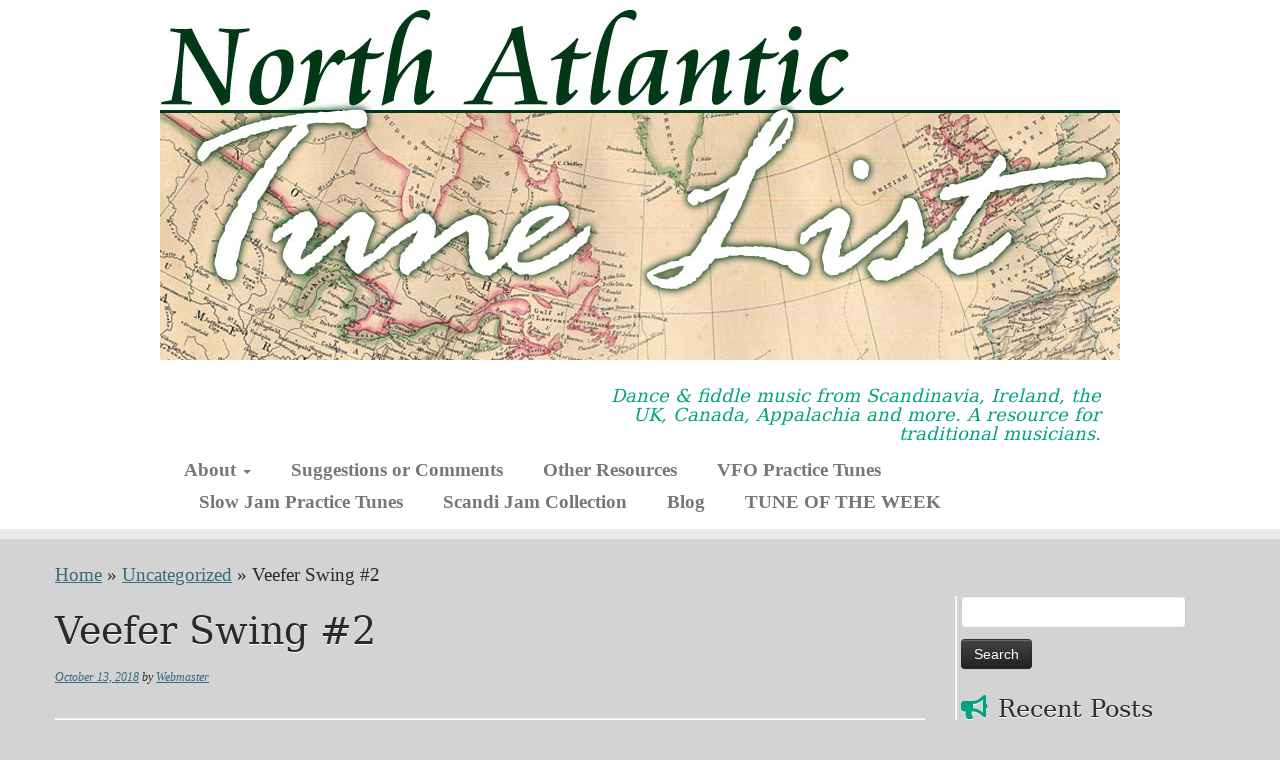

--- FILE ---
content_type: text/html; charset=UTF-8
request_url: https://natunelist.net/veefer-swing-2/
body_size: 43068
content:
<!DOCTYPE html>
<!--[if IE 7]>
<html class="ie ie7 no-js" lang="en">
<![endif]-->
<!--[if IE 8]>
<html class="ie ie8 no-js" lang="en">
<![endif]-->
<!--[if !(IE 7) | !(IE 8)  ]><!-->
<html class="no-js" lang="en">
<!--<![endif]-->
	<head>
		<meta charset="UTF-8" />
		<meta http-equiv="X-UA-Compatible" content="IE=EDGE" />
		<meta name="viewport" content="width=device-width, initial-scale=1.0" />
        <link rel="profile"  href="https://gmpg.org/xfn/11" />
		<link rel="pingback" href="https://natunelist.net/xmlrpc.php" />
		<script>(function(html){html.className = html.className.replace(/\bno-js\b/,'js')})(document.documentElement);</script>
<meta name='robots' content='index, follow, max-image-preview:large, max-snippet:-1, max-video-preview:-1' />
	<style>img:is([sizes="auto" i], [sizes^="auto," i]) { contain-intrinsic-size: 3000px 1500px }</style>
	<link rel="canonical" href="https://natunelist.net/veefer-swing-2/" />

	<!-- This site is optimized with the Yoast SEO plugin v26.2 - https://yoast.com/wordpress/plugins/seo/ -->
	<title>Veefer Swing #2 &#060; North Atlantic Tune List</title>
	<meta name="description" content="An archive of fiddle and dance tunes, both traditional and new, from Scandinavia, England, Ireland, Scotland, Cape Breton, New Brunswick, Quebec, New England, Appalachia and more, for traditional musicians. Includes audio clips, sheet music and ABC notation." />
	<meta property="og:locale" content="en_US" />
	<meta property="og:type" content="article" />
	<meta property="og:title" content="Veefer Swing #2 &#060; North Atlantic Tune List" />
	<meta property="og:description" content="Key: G Form: Swing tune ABC:If you know a source, please contribute ABC notation. MP3: (played by Sarah Hotchkiss and John Mowad) Download this MP3 (If it" />
	<meta property="og:url" content="https://natunelist.net/veefer-swing-2/" />
	<meta property="og:site_name" content="North Atlantic Tune List" />
	<meta property="article:published_time" content="2018-10-13T15:31:46+00:00" />
	<meta property="article:modified_time" content="2025-05-16T23:31:05+00:00" />
	<meta property="og:image" content="https://natunelist.net/wp-content/uploads/2018/10/Veefer-Swing-2-Melody-Harmony-2023-1-150x150-1.gif" />
	<meta name="author" content="Webmaster" />
	<meta name="twitter:card" content="summary_large_image" />
	<meta name="twitter:title" content="Veefer Swing #2 &#060; North Atlantic Tune List" />
	<meta name="twitter:description" content="Key: G Form: Swing tune ABC:If you know a source, please contribute ABC notation. MP3: (played by Sarah Hotchkiss and John Mowad) Download this MP3 (If it" />
	<meta name="twitter:image" content="https://natunelist.net/wp-content/uploads/2018/10/Veefer-Swing-2-Melody-Harmony-2023-1-150x150-1.gif" />
	<meta name="twitter:label1" content="Written by" />
	<meta name="twitter:data1" content="Webmaster" />
	<meta name="twitter:label2" content="Est. reading time" />
	<meta name="twitter:data2" content="1 minute" />
	<script type="application/ld+json" class="yoast-schema-graph">{"@context":"https://schema.org","@graph":[{"@type":"Article","@id":"https://natunelist.net/veefer-swing-2/#article","isPartOf":{"@id":"https://natunelist.net/veefer-swing-2/"},"author":{"name":"Webmaster","@id":"https://natunelist.net/#/schema/person/633da091846489aef8543aec675a8723"},"headline":"Veefer Swing #2","datePublished":"2018-10-13T15:31:46+00:00","dateModified":"2025-05-16T23:31:05+00:00","mainEntityOfPage":{"@id":"https://natunelist.net/veefer-swing-2/"},"wordCount":249,"publisher":{"@id":"https://natunelist.net/#organization"},"image":{"@id":"https://natunelist.net/veefer-swing-2/#primaryimage"},"thumbnailUrl":"https://natunelist.net/wp-content/uploads/2018/10/Veefer-Swing-2-Melody-Harmony-2023-1-150x150-1.gif","inLanguage":"en"},{"@type":"WebPage","@id":"https://natunelist.net/veefer-swing-2/","url":"https://natunelist.net/veefer-swing-2/","name":"Veefer Swing #2 &#060; North Atlantic Tune List","isPartOf":{"@id":"https://natunelist.net/#website"},"primaryImageOfPage":{"@id":"https://natunelist.net/veefer-swing-2/#primaryimage"},"image":{"@id":"https://natunelist.net/veefer-swing-2/#primaryimage"},"thumbnailUrl":"https://natunelist.net/wp-content/uploads/2018/10/Veefer-Swing-2-Melody-Harmony-2023-1-150x150-1.gif","datePublished":"2018-10-13T15:31:46+00:00","dateModified":"2025-05-16T23:31:05+00:00","description":"An archive of fiddle and dance tunes, both traditional and new, from Scandinavia, England, Ireland, Scotland, Cape Breton, New Brunswick, Quebec, New England, Appalachia and more, for traditional musicians. Includes audio clips, sheet music and ABC notation.","breadcrumb":{"@id":"https://natunelist.net/veefer-swing-2/#breadcrumb"},"inLanguage":"en","potentialAction":[{"@type":"ReadAction","target":["https://natunelist.net/veefer-swing-2/"]}]},{"@type":"ImageObject","inLanguage":"en","@id":"https://natunelist.net/veefer-swing-2/#primaryimage","url":"https://natunelist.net/wp-content/uploads/2018/10/Veefer-Swing-2-Melody-Harmony-2023-1-150x150-1.gif","contentUrl":"https://natunelist.net/wp-content/uploads/2018/10/Veefer-Swing-2-Melody-Harmony-2023-1-150x150-1.gif","width":150,"height":150},{"@type":"BreadcrumbList","@id":"https://natunelist.net/veefer-swing-2/#breadcrumb","itemListElement":[{"@type":"ListItem","position":1,"name":"Home","item":"https://natunelist.net/"},{"@type":"ListItem","position":2,"name":"Veefer Swing #2"}]},{"@type":"WebSite","@id":"https://natunelist.net/#website","url":"https://natunelist.net/","name":"North Atlantic Tune List","description":"Dance &amp; fiddle music from Scandinavia, Ireland, the UK, Canada, Appalachia and more. A resource for traditional musicians.","publisher":{"@id":"https://natunelist.net/#organization"},"potentialAction":[{"@type":"SearchAction","target":{"@type":"EntryPoint","urlTemplate":"https://natunelist.net/?s={search_term_string}"},"query-input":{"@type":"PropertyValueSpecification","valueRequired":true,"valueName":"search_term_string"}}],"inLanguage":"en"},{"@type":"Organization","@id":"https://natunelist.net/#organization","name":"the North Atlantic tune list","url":"https://natunelist.net/","logo":{"@type":"ImageObject","inLanguage":"en","@id":"https://natunelist.net/#/schema/logo/image/","url":"https://natunelist.net/wp-content/uploads/2018/11/NATL-Logo.jpg","contentUrl":"https://natunelist.net/wp-content/uploads/2018/11/NATL-Logo.jpg","width":960,"height":350,"caption":"the North Atlantic tune list"},"image":{"@id":"https://natunelist.net/#/schema/logo/image/"}},{"@type":"Person","@id":"https://natunelist.net/#/schema/person/633da091846489aef8543aec675a8723","name":"Webmaster","image":{"@type":"ImageObject","inLanguage":"en","@id":"https://natunelist.net/#/schema/person/image/","url":"https://secure.gravatar.com/avatar/ac1419786fa421720a3a7fe57eb73778f2b9fb34043adf5440aa87ad1a45d56c?s=96&d=mm&r=g","contentUrl":"https://secure.gravatar.com/avatar/ac1419786fa421720a3a7fe57eb73778f2b9fb34043adf5440aa87ad1a45d56c?s=96&d=mm&r=g","caption":"Webmaster"}}]}</script>
	<!-- / Yoast SEO plugin. -->


<link rel='dns-prefetch' href='//js.stripe.com' />
<link rel="alternate" type="application/rss+xml" title="North Atlantic Tune List &raquo; Feed" href="https://natunelist.net/feed/" />
<link rel="alternate" type="application/rss+xml" title="North Atlantic Tune List &raquo; Comments Feed" href="https://natunelist.net/comments/feed/" />
		<!-- This site uses the Google Analytics by ExactMetrics plugin v8.9.0 - Using Analytics tracking - https://www.exactmetrics.com/ -->
							<script src="//www.googletagmanager.com/gtag/js?id=G-RSNW8P4REJ"  data-cfasync="false" data-wpfc-render="false" type="text/javascript" async></script>
			<script data-cfasync="false" data-wpfc-render="false" type="text/javascript">
				var em_version = '8.9.0';
				var em_track_user = true;
				var em_no_track_reason = '';
								var ExactMetricsDefaultLocations = {"page_location":"https:\/\/natunelist.net\/veefer-swing-2\/"};
								if ( typeof ExactMetricsPrivacyGuardFilter === 'function' ) {
					var ExactMetricsLocations = (typeof ExactMetricsExcludeQuery === 'object') ? ExactMetricsPrivacyGuardFilter( ExactMetricsExcludeQuery ) : ExactMetricsPrivacyGuardFilter( ExactMetricsDefaultLocations );
				} else {
					var ExactMetricsLocations = (typeof ExactMetricsExcludeQuery === 'object') ? ExactMetricsExcludeQuery : ExactMetricsDefaultLocations;
				}

								var disableStrs = [
										'ga-disable-G-RSNW8P4REJ',
									];

				/* Function to detect opted out users */
				function __gtagTrackerIsOptedOut() {
					for (var index = 0; index < disableStrs.length; index++) {
						if (document.cookie.indexOf(disableStrs[index] + '=true') > -1) {
							return true;
						}
					}

					return false;
				}

				/* Disable tracking if the opt-out cookie exists. */
				if (__gtagTrackerIsOptedOut()) {
					for (var index = 0; index < disableStrs.length; index++) {
						window[disableStrs[index]] = true;
					}
				}

				/* Opt-out function */
				function __gtagTrackerOptout() {
					for (var index = 0; index < disableStrs.length; index++) {
						document.cookie = disableStrs[index] + '=true; expires=Thu, 31 Dec 2099 23:59:59 UTC; path=/';
						window[disableStrs[index]] = true;
					}
				}

				if ('undefined' === typeof gaOptout) {
					function gaOptout() {
						__gtagTrackerOptout();
					}
				}
								window.dataLayer = window.dataLayer || [];

				window.ExactMetricsDualTracker = {
					helpers: {},
					trackers: {},
				};
				if (em_track_user) {
					function __gtagDataLayer() {
						dataLayer.push(arguments);
					}

					function __gtagTracker(type, name, parameters) {
						if (!parameters) {
							parameters = {};
						}

						if (parameters.send_to) {
							__gtagDataLayer.apply(null, arguments);
							return;
						}

						if (type === 'event') {
														parameters.send_to = exactmetrics_frontend.v4_id;
							var hookName = name;
							if (typeof parameters['event_category'] !== 'undefined') {
								hookName = parameters['event_category'] + ':' + name;
							}

							if (typeof ExactMetricsDualTracker.trackers[hookName] !== 'undefined') {
								ExactMetricsDualTracker.trackers[hookName](parameters);
							} else {
								__gtagDataLayer('event', name, parameters);
							}
							
						} else {
							__gtagDataLayer.apply(null, arguments);
						}
					}

					__gtagTracker('js', new Date());
					__gtagTracker('set', {
						'developer_id.dNDMyYj': true,
											});
					if ( ExactMetricsLocations.page_location ) {
						__gtagTracker('set', ExactMetricsLocations);
					}
										__gtagTracker('config', 'G-RSNW8P4REJ', {"forceSSL":"true"} );
										window.gtag = __gtagTracker;										(function () {
						/* https://developers.google.com/analytics/devguides/collection/analyticsjs/ */
						/* ga and __gaTracker compatibility shim. */
						var noopfn = function () {
							return null;
						};
						var newtracker = function () {
							return new Tracker();
						};
						var Tracker = function () {
							return null;
						};
						var p = Tracker.prototype;
						p.get = noopfn;
						p.set = noopfn;
						p.send = function () {
							var args = Array.prototype.slice.call(arguments);
							args.unshift('send');
							__gaTracker.apply(null, args);
						};
						var __gaTracker = function () {
							var len = arguments.length;
							if (len === 0) {
								return;
							}
							var f = arguments[len - 1];
							if (typeof f !== 'object' || f === null || typeof f.hitCallback !== 'function') {
								if ('send' === arguments[0]) {
									var hitConverted, hitObject = false, action;
									if ('event' === arguments[1]) {
										if ('undefined' !== typeof arguments[3]) {
											hitObject = {
												'eventAction': arguments[3],
												'eventCategory': arguments[2],
												'eventLabel': arguments[4],
												'value': arguments[5] ? arguments[5] : 1,
											}
										}
									}
									if ('pageview' === arguments[1]) {
										if ('undefined' !== typeof arguments[2]) {
											hitObject = {
												'eventAction': 'page_view',
												'page_path': arguments[2],
											}
										}
									}
									if (typeof arguments[2] === 'object') {
										hitObject = arguments[2];
									}
									if (typeof arguments[5] === 'object') {
										Object.assign(hitObject, arguments[5]);
									}
									if ('undefined' !== typeof arguments[1].hitType) {
										hitObject = arguments[1];
										if ('pageview' === hitObject.hitType) {
											hitObject.eventAction = 'page_view';
										}
									}
									if (hitObject) {
										action = 'timing' === arguments[1].hitType ? 'timing_complete' : hitObject.eventAction;
										hitConverted = mapArgs(hitObject);
										__gtagTracker('event', action, hitConverted);
									}
								}
								return;
							}

							function mapArgs(args) {
								var arg, hit = {};
								var gaMap = {
									'eventCategory': 'event_category',
									'eventAction': 'event_action',
									'eventLabel': 'event_label',
									'eventValue': 'event_value',
									'nonInteraction': 'non_interaction',
									'timingCategory': 'event_category',
									'timingVar': 'name',
									'timingValue': 'value',
									'timingLabel': 'event_label',
									'page': 'page_path',
									'location': 'page_location',
									'title': 'page_title',
									'referrer' : 'page_referrer',
								};
								for (arg in args) {
																		if (!(!args.hasOwnProperty(arg) || !gaMap.hasOwnProperty(arg))) {
										hit[gaMap[arg]] = args[arg];
									} else {
										hit[arg] = args[arg];
									}
								}
								return hit;
							}

							try {
								f.hitCallback();
							} catch (ex) {
							}
						};
						__gaTracker.create = newtracker;
						__gaTracker.getByName = newtracker;
						__gaTracker.getAll = function () {
							return [];
						};
						__gaTracker.remove = noopfn;
						__gaTracker.loaded = true;
						window['__gaTracker'] = __gaTracker;
					})();
									} else {
										console.log("");
					(function () {
						function __gtagTracker() {
							return null;
						}

						window['__gtagTracker'] = __gtagTracker;
						window['gtag'] = __gtagTracker;
					})();
									}
			</script>
			
							<!-- / Google Analytics by ExactMetrics -->
		<script type="text/javascript">
/* <![CDATA[ */
window._wpemojiSettings = {"baseUrl":"https:\/\/s.w.org\/images\/core\/emoji\/16.0.1\/72x72\/","ext":".png","svgUrl":"https:\/\/s.w.org\/images\/core\/emoji\/16.0.1\/svg\/","svgExt":".svg","source":{"concatemoji":"https:\/\/natunelist.net\/wp-includes\/js\/wp-emoji-release.min.js?ver=e050b15119837701df6cebce5a734b71"}};
/*! This file is auto-generated */
!function(s,n){var o,i,e;function c(e){try{var t={supportTests:e,timestamp:(new Date).valueOf()};sessionStorage.setItem(o,JSON.stringify(t))}catch(e){}}function p(e,t,n){e.clearRect(0,0,e.canvas.width,e.canvas.height),e.fillText(t,0,0);var t=new Uint32Array(e.getImageData(0,0,e.canvas.width,e.canvas.height).data),a=(e.clearRect(0,0,e.canvas.width,e.canvas.height),e.fillText(n,0,0),new Uint32Array(e.getImageData(0,0,e.canvas.width,e.canvas.height).data));return t.every(function(e,t){return e===a[t]})}function u(e,t){e.clearRect(0,0,e.canvas.width,e.canvas.height),e.fillText(t,0,0);for(var n=e.getImageData(16,16,1,1),a=0;a<n.data.length;a++)if(0!==n.data[a])return!1;return!0}function f(e,t,n,a){switch(t){case"flag":return n(e,"\ud83c\udff3\ufe0f\u200d\u26a7\ufe0f","\ud83c\udff3\ufe0f\u200b\u26a7\ufe0f")?!1:!n(e,"\ud83c\udde8\ud83c\uddf6","\ud83c\udde8\u200b\ud83c\uddf6")&&!n(e,"\ud83c\udff4\udb40\udc67\udb40\udc62\udb40\udc65\udb40\udc6e\udb40\udc67\udb40\udc7f","\ud83c\udff4\u200b\udb40\udc67\u200b\udb40\udc62\u200b\udb40\udc65\u200b\udb40\udc6e\u200b\udb40\udc67\u200b\udb40\udc7f");case"emoji":return!a(e,"\ud83e\udedf")}return!1}function g(e,t,n,a){var r="undefined"!=typeof WorkerGlobalScope&&self instanceof WorkerGlobalScope?new OffscreenCanvas(300,150):s.createElement("canvas"),o=r.getContext("2d",{willReadFrequently:!0}),i=(o.textBaseline="top",o.font="600 32px Arial",{});return e.forEach(function(e){i[e]=t(o,e,n,a)}),i}function t(e){var t=s.createElement("script");t.src=e,t.defer=!0,s.head.appendChild(t)}"undefined"!=typeof Promise&&(o="wpEmojiSettingsSupports",i=["flag","emoji"],n.supports={everything:!0,everythingExceptFlag:!0},e=new Promise(function(e){s.addEventListener("DOMContentLoaded",e,{once:!0})}),new Promise(function(t){var n=function(){try{var e=JSON.parse(sessionStorage.getItem(o));if("object"==typeof e&&"number"==typeof e.timestamp&&(new Date).valueOf()<e.timestamp+604800&&"object"==typeof e.supportTests)return e.supportTests}catch(e){}return null}();if(!n){if("undefined"!=typeof Worker&&"undefined"!=typeof OffscreenCanvas&&"undefined"!=typeof URL&&URL.createObjectURL&&"undefined"!=typeof Blob)try{var e="postMessage("+g.toString()+"("+[JSON.stringify(i),f.toString(),p.toString(),u.toString()].join(",")+"));",a=new Blob([e],{type:"text/javascript"}),r=new Worker(URL.createObjectURL(a),{name:"wpTestEmojiSupports"});return void(r.onmessage=function(e){c(n=e.data),r.terminate(),t(n)})}catch(e){}c(n=g(i,f,p,u))}t(n)}).then(function(e){for(var t in e)n.supports[t]=e[t],n.supports.everything=n.supports.everything&&n.supports[t],"flag"!==t&&(n.supports.everythingExceptFlag=n.supports.everythingExceptFlag&&n.supports[t]);n.supports.everythingExceptFlag=n.supports.everythingExceptFlag&&!n.supports.flag,n.DOMReady=!1,n.readyCallback=function(){n.DOMReady=!0}}).then(function(){return e}).then(function(){var e;n.supports.everything||(n.readyCallback(),(e=n.source||{}).concatemoji?t(e.concatemoji):e.wpemoji&&e.twemoji&&(t(e.twemoji),t(e.wpemoji)))}))}((window,document),window._wpemojiSettings);
/* ]]> */
</script>
<style id='wp-emoji-styles-inline-css' type='text/css'>

	img.wp-smiley, img.emoji {
		display: inline !important;
		border: none !important;
		box-shadow: none !important;
		height: 1em !important;
		width: 1em !important;
		margin: 0 0.07em !important;
		vertical-align: -0.1em !important;
		background: none !important;
		padding: 0 !important;
	}
</style>
<link rel='stylesheet' id='wp-block-library-css' href='https://natunelist.net/wp-includes/css/dist/block-library/style.min.css?ver=e050b15119837701df6cebce5a734b71' type='text/css' media='all' />
<style id='classic-theme-styles-inline-css' type='text/css'>
/*! This file is auto-generated */
.wp-block-button__link{color:#fff;background-color:#32373c;border-radius:9999px;box-shadow:none;text-decoration:none;padding:calc(.667em + 2px) calc(1.333em + 2px);font-size:1.125em}.wp-block-file__button{background:#32373c;color:#fff;text-decoration:none}
</style>
<style id='global-styles-inline-css' type='text/css'>
:root{--wp--preset--aspect-ratio--square: 1;--wp--preset--aspect-ratio--4-3: 4/3;--wp--preset--aspect-ratio--3-4: 3/4;--wp--preset--aspect-ratio--3-2: 3/2;--wp--preset--aspect-ratio--2-3: 2/3;--wp--preset--aspect-ratio--16-9: 16/9;--wp--preset--aspect-ratio--9-16: 9/16;--wp--preset--color--black: #000000;--wp--preset--color--cyan-bluish-gray: #abb8c3;--wp--preset--color--white: #ffffff;--wp--preset--color--pale-pink: #f78da7;--wp--preset--color--vivid-red: #cf2e2e;--wp--preset--color--luminous-vivid-orange: #ff6900;--wp--preset--color--luminous-vivid-amber: #fcb900;--wp--preset--color--light-green-cyan: #7bdcb5;--wp--preset--color--vivid-green-cyan: #00d084;--wp--preset--color--pale-cyan-blue: #8ed1fc;--wp--preset--color--vivid-cyan-blue: #0693e3;--wp--preset--color--vivid-purple: #9b51e0;--wp--preset--gradient--vivid-cyan-blue-to-vivid-purple: linear-gradient(135deg,rgba(6,147,227,1) 0%,rgb(155,81,224) 100%);--wp--preset--gradient--light-green-cyan-to-vivid-green-cyan: linear-gradient(135deg,rgb(122,220,180) 0%,rgb(0,208,130) 100%);--wp--preset--gradient--luminous-vivid-amber-to-luminous-vivid-orange: linear-gradient(135deg,rgba(252,185,0,1) 0%,rgba(255,105,0,1) 100%);--wp--preset--gradient--luminous-vivid-orange-to-vivid-red: linear-gradient(135deg,rgba(255,105,0,1) 0%,rgb(207,46,46) 100%);--wp--preset--gradient--very-light-gray-to-cyan-bluish-gray: linear-gradient(135deg,rgb(238,238,238) 0%,rgb(169,184,195) 100%);--wp--preset--gradient--cool-to-warm-spectrum: linear-gradient(135deg,rgb(74,234,220) 0%,rgb(151,120,209) 20%,rgb(207,42,186) 40%,rgb(238,44,130) 60%,rgb(251,105,98) 80%,rgb(254,248,76) 100%);--wp--preset--gradient--blush-light-purple: linear-gradient(135deg,rgb(255,206,236) 0%,rgb(152,150,240) 100%);--wp--preset--gradient--blush-bordeaux: linear-gradient(135deg,rgb(254,205,165) 0%,rgb(254,45,45) 50%,rgb(107,0,62) 100%);--wp--preset--gradient--luminous-dusk: linear-gradient(135deg,rgb(255,203,112) 0%,rgb(199,81,192) 50%,rgb(65,88,208) 100%);--wp--preset--gradient--pale-ocean: linear-gradient(135deg,rgb(255,245,203) 0%,rgb(182,227,212) 50%,rgb(51,167,181) 100%);--wp--preset--gradient--electric-grass: linear-gradient(135deg,rgb(202,248,128) 0%,rgb(113,206,126) 100%);--wp--preset--gradient--midnight: linear-gradient(135deg,rgb(2,3,129) 0%,rgb(40,116,252) 100%);--wp--preset--font-size--small: 13px;--wp--preset--font-size--medium: 20px;--wp--preset--font-size--large: 36px;--wp--preset--font-size--x-large: 42px;--wp--preset--spacing--20: 0.44rem;--wp--preset--spacing--30: 0.67rem;--wp--preset--spacing--40: 1rem;--wp--preset--spacing--50: 1.5rem;--wp--preset--spacing--60: 2.25rem;--wp--preset--spacing--70: 3.38rem;--wp--preset--spacing--80: 5.06rem;--wp--preset--shadow--natural: 6px 6px 9px rgba(0, 0, 0, 0.2);--wp--preset--shadow--deep: 12px 12px 50px rgba(0, 0, 0, 0.4);--wp--preset--shadow--sharp: 6px 6px 0px rgba(0, 0, 0, 0.2);--wp--preset--shadow--outlined: 6px 6px 0px -3px rgba(255, 255, 255, 1), 6px 6px rgba(0, 0, 0, 1);--wp--preset--shadow--crisp: 6px 6px 0px rgba(0, 0, 0, 1);}:where(.is-layout-flex){gap: 0.5em;}:where(.is-layout-grid){gap: 0.5em;}body .is-layout-flex{display: flex;}.is-layout-flex{flex-wrap: wrap;align-items: center;}.is-layout-flex > :is(*, div){margin: 0;}body .is-layout-grid{display: grid;}.is-layout-grid > :is(*, div){margin: 0;}:where(.wp-block-columns.is-layout-flex){gap: 2em;}:where(.wp-block-columns.is-layout-grid){gap: 2em;}:where(.wp-block-post-template.is-layout-flex){gap: 1.25em;}:where(.wp-block-post-template.is-layout-grid){gap: 1.25em;}.has-black-color{color: var(--wp--preset--color--black) !important;}.has-cyan-bluish-gray-color{color: var(--wp--preset--color--cyan-bluish-gray) !important;}.has-white-color{color: var(--wp--preset--color--white) !important;}.has-pale-pink-color{color: var(--wp--preset--color--pale-pink) !important;}.has-vivid-red-color{color: var(--wp--preset--color--vivid-red) !important;}.has-luminous-vivid-orange-color{color: var(--wp--preset--color--luminous-vivid-orange) !important;}.has-luminous-vivid-amber-color{color: var(--wp--preset--color--luminous-vivid-amber) !important;}.has-light-green-cyan-color{color: var(--wp--preset--color--light-green-cyan) !important;}.has-vivid-green-cyan-color{color: var(--wp--preset--color--vivid-green-cyan) !important;}.has-pale-cyan-blue-color{color: var(--wp--preset--color--pale-cyan-blue) !important;}.has-vivid-cyan-blue-color{color: var(--wp--preset--color--vivid-cyan-blue) !important;}.has-vivid-purple-color{color: var(--wp--preset--color--vivid-purple) !important;}.has-black-background-color{background-color: var(--wp--preset--color--black) !important;}.has-cyan-bluish-gray-background-color{background-color: var(--wp--preset--color--cyan-bluish-gray) !important;}.has-white-background-color{background-color: var(--wp--preset--color--white) !important;}.has-pale-pink-background-color{background-color: var(--wp--preset--color--pale-pink) !important;}.has-vivid-red-background-color{background-color: var(--wp--preset--color--vivid-red) !important;}.has-luminous-vivid-orange-background-color{background-color: var(--wp--preset--color--luminous-vivid-orange) !important;}.has-luminous-vivid-amber-background-color{background-color: var(--wp--preset--color--luminous-vivid-amber) !important;}.has-light-green-cyan-background-color{background-color: var(--wp--preset--color--light-green-cyan) !important;}.has-vivid-green-cyan-background-color{background-color: var(--wp--preset--color--vivid-green-cyan) !important;}.has-pale-cyan-blue-background-color{background-color: var(--wp--preset--color--pale-cyan-blue) !important;}.has-vivid-cyan-blue-background-color{background-color: var(--wp--preset--color--vivid-cyan-blue) !important;}.has-vivid-purple-background-color{background-color: var(--wp--preset--color--vivid-purple) !important;}.has-black-border-color{border-color: var(--wp--preset--color--black) !important;}.has-cyan-bluish-gray-border-color{border-color: var(--wp--preset--color--cyan-bluish-gray) !important;}.has-white-border-color{border-color: var(--wp--preset--color--white) !important;}.has-pale-pink-border-color{border-color: var(--wp--preset--color--pale-pink) !important;}.has-vivid-red-border-color{border-color: var(--wp--preset--color--vivid-red) !important;}.has-luminous-vivid-orange-border-color{border-color: var(--wp--preset--color--luminous-vivid-orange) !important;}.has-luminous-vivid-amber-border-color{border-color: var(--wp--preset--color--luminous-vivid-amber) !important;}.has-light-green-cyan-border-color{border-color: var(--wp--preset--color--light-green-cyan) !important;}.has-vivid-green-cyan-border-color{border-color: var(--wp--preset--color--vivid-green-cyan) !important;}.has-pale-cyan-blue-border-color{border-color: var(--wp--preset--color--pale-cyan-blue) !important;}.has-vivid-cyan-blue-border-color{border-color: var(--wp--preset--color--vivid-cyan-blue) !important;}.has-vivid-purple-border-color{border-color: var(--wp--preset--color--vivid-purple) !important;}.has-vivid-cyan-blue-to-vivid-purple-gradient-background{background: var(--wp--preset--gradient--vivid-cyan-blue-to-vivid-purple) !important;}.has-light-green-cyan-to-vivid-green-cyan-gradient-background{background: var(--wp--preset--gradient--light-green-cyan-to-vivid-green-cyan) !important;}.has-luminous-vivid-amber-to-luminous-vivid-orange-gradient-background{background: var(--wp--preset--gradient--luminous-vivid-amber-to-luminous-vivid-orange) !important;}.has-luminous-vivid-orange-to-vivid-red-gradient-background{background: var(--wp--preset--gradient--luminous-vivid-orange-to-vivid-red) !important;}.has-very-light-gray-to-cyan-bluish-gray-gradient-background{background: var(--wp--preset--gradient--very-light-gray-to-cyan-bluish-gray) !important;}.has-cool-to-warm-spectrum-gradient-background{background: var(--wp--preset--gradient--cool-to-warm-spectrum) !important;}.has-blush-light-purple-gradient-background{background: var(--wp--preset--gradient--blush-light-purple) !important;}.has-blush-bordeaux-gradient-background{background: var(--wp--preset--gradient--blush-bordeaux) !important;}.has-luminous-dusk-gradient-background{background: var(--wp--preset--gradient--luminous-dusk) !important;}.has-pale-ocean-gradient-background{background: var(--wp--preset--gradient--pale-ocean) !important;}.has-electric-grass-gradient-background{background: var(--wp--preset--gradient--electric-grass) !important;}.has-midnight-gradient-background{background: var(--wp--preset--gradient--midnight) !important;}.has-small-font-size{font-size: var(--wp--preset--font-size--small) !important;}.has-medium-font-size{font-size: var(--wp--preset--font-size--medium) !important;}.has-large-font-size{font-size: var(--wp--preset--font-size--large) !important;}.has-x-large-font-size{font-size: var(--wp--preset--font-size--x-large) !important;}
:where(.wp-block-post-template.is-layout-flex){gap: 1.25em;}:where(.wp-block-post-template.is-layout-grid){gap: 1.25em;}
:where(.wp-block-columns.is-layout-flex){gap: 2em;}:where(.wp-block-columns.is-layout-grid){gap: 2em;}
:root :where(.wp-block-pullquote){font-size: 1.5em;line-height: 1.6;}
</style>
<link rel='stylesheet' id='wpedon-css' href='https://natunelist.net/wp-content/plugins/easy-paypal-donation/assets/css/wpedon.css?ver=1.5.1' type='text/css' media='all' />
<link rel='stylesheet' id='wp-components-css' href='https://natunelist.net/wp-includes/css/dist/components/style.min.css?ver=e050b15119837701df6cebce5a734b71' type='text/css' media='all' />
<link rel='stylesheet' id='godaddy-styles-css' href='https://natunelist.net/wp-content/mu-plugins/vendor/wpex/godaddy-launch/includes/Dependencies/GoDaddy/Styles/build/latest.css?ver=2.0.2' type='text/css' media='all' />
<link rel='stylesheet' id='customizr-fa-css' href='https://natunelist.net/wp-content/themes/customizr/assets/shared/fonts/fa/css/fontawesome-all.min.css?ver=4.4.24' type='text/css' media='all' />
<link rel='stylesheet' id='customizr-common-css' href='https://natunelist.net/wp-content/themes/customizr/inc/assets/css/tc_common.min.css?ver=4.4.24' type='text/css' media='all' />
<link rel='stylesheet' id='customizr-skin-css' href='https://natunelist.net/wp-content/themes/customizr/inc/assets/css/blue3.min.css?ver=4.4.24' type='text/css' media='all' />
<style id='customizr-skin-inline-css' type='text/css'>

                  .site-title,.site-description,h1,h2,h3,.tc-dropcap {
                    font-family : 'Georgia','Georgia','serif';
                    font-weight : inherit;
                  }

                  body,.navbar .nav>li>a {
                    font-family : 'Verdana','Geneva','sans-serif';
                    font-weight : inherit;
                  }
table { border-collapse: separate; }
                           body table { border-collapse: collapse; }
                          
.social-links .social-icon:before { content: none } 
header.tc-header {border-top: none;}

.sticky-enabled .tc-shrink-on .site-logo img {
    					height:30px!important;width:auto!important
    				}

    				.sticky-enabled .tc-shrink-on .brand .site-title {
    					font-size:0.6em;opacity:0.8;line-height:1.2em
    				}

#tc-push-footer { display: none; visibility: hidden; }
         .tc-sticky-footer #tc-push-footer.sticky-footer-enabled { display: block; }
        

</style>
<link rel='stylesheet' id='customizr-style-css' href='https://natunelist.net/wp-content/themes/grace2/style.css?ver=4.4.24' type='text/css' media='all' />
<link rel='stylesheet' id='fancyboxcss-css' href='https://natunelist.net/wp-content/themes/customizr/assets/front/js/libs/fancybox/jquery.fancybox-1.3.4.min.css?ver=e050b15119837701df6cebce5a734b71' type='text/css' media='all' />
<script type="text/javascript" src="https://natunelist.net/wp-content/plugins/google-analytics-dashboard-for-wp/assets/js/frontend-gtag.min.js?ver=8.9.0" id="exactmetrics-frontend-script-js" async="async" data-wp-strategy="async"></script>
<script data-cfasync="false" data-wpfc-render="false" type="text/javascript" id='exactmetrics-frontend-script-js-extra'>/* <![CDATA[ */
var exactmetrics_frontend = {"js_events_tracking":"true","download_extensions":"doc,pdf,ppt,zip,xls,docx,pptx,xlsx","inbound_paths":"[{\"path\":\"\\\/go\\\/\",\"label\":\"affiliate\"},{\"path\":\"\\\/recommend\\\/\",\"label\":\"affiliate\"}]","home_url":"https:\/\/natunelist.net","hash_tracking":"false","v4_id":"G-RSNW8P4REJ"};/* ]]> */
</script>
<script type="text/javascript" src="https://natunelist.net/wp-includes/js/jquery/jquery.min.js?ver=3.7.1" id="jquery-core-js"></script>
<script type="text/javascript" src="https://natunelist.net/wp-includes/js/jquery/jquery-migrate.min.js?ver=3.4.1" id="jquery-migrate-js"></script>
<script type="text/javascript" src="https://natunelist.net/wp-content/themes/customizr/assets/front/js/libs/modernizr.min.js?ver=4.4.24" id="modernizr-js"></script>
<script type="text/javascript" src="https://natunelist.net/wp-content/themes/customizr/assets/front/js/libs/fancybox/jquery.fancybox-1.3.4.min.js?ver=4.4.24" id="tc-fancybox-js"></script>
<script type="text/javascript" src="https://natunelist.net/wp-includes/js/underscore.min.js?ver=1.13.7" id="underscore-js"></script>
<script type="text/javascript" id="tc-scripts-js-extra">
/* <![CDATA[ */
var TCParams = {"_disabled":[],"FancyBoxState":"1","FancyBoxAutoscale":"1","SliderName":"","SliderDelay":"","SliderHover":"1","centerSliderImg":"1","SmoothScroll":{"Enabled":true,"Options":{"touchpadSupport":false}},"anchorSmoothScroll":"linear","anchorSmoothScrollExclude":{"simple":["[class*=edd]",".tc-carousel-control",".carousel-control","[data-toggle=\"modal\"]","[data-toggle=\"dropdown\"]","[data-toggle=\"tooltip\"]","[data-toggle=\"popover\"]","[data-toggle=\"collapse\"]","[data-toggle=\"tab\"]","[data-toggle=\"pill\"]","[class*=upme]","[class*=um-]"],"deep":{"classes":[],"ids":[]}},"ReorderBlocks":"1","centerAllImg":"1","HasComments":"","LeftSidebarClass":".span3.left.tc-sidebar","RightSidebarClass":".span3.right.tc-sidebar","LoadModernizr":"1","stickyCustomOffset":{"_initial":0,"_scrolling":0,"options":{"_static":true,"_element":""}},"stickyHeader":"","dropdowntoViewport":"1","timerOnScrollAllBrowsers":"1","extLinksStyle":"","extLinksTargetExt":"","extLinksSkipSelectors":{"classes":["btn","button"],"ids":[]},"dropcapEnabled":"","dropcapWhere":{"post":"","page":""},"dropcapMinWords":"50","dropcapSkipSelectors":{"tags":["IMG","IFRAME","H1","H2","H3","H4","H5","H6","BLOCKQUOTE","UL","OL"],"classes":["btn","tc-placeholder-wrap"],"id":[]},"imgSmartLoadEnabled":"","imgSmartLoadOpts":{"parentSelectors":[".article-container",".__before_main_wrapper",".widget-front"],"opts":{"excludeImg":[".tc-holder-img"]}},"imgSmartLoadsForSliders":"","goldenRatio":"1.618","gridGoldenRatioLimit":"350","isSecondMenuEnabled":"","secondMenuRespSet":"in-sn-before","isParallaxOn":"1","parallaxRatio":"0.55","pluginCompats":[],"adminAjaxUrl":"https:\/\/natunelist.net\/wp-admin\/admin-ajax.php","ajaxUrl":"https:\/\/natunelist.net\/?czrajax=1","frontNonce":{"id":"CZRFrontNonce","handle":"8bde41d237"},"isDevMode":"","isModernStyle":"","i18n":{"Permanently dismiss":"Permanently dismiss"},"version":"4.4.24","frontNotifications":{"styleSwitcher":{"enabled":false,"content":"","dismissAction":"dismiss_style_switcher_note_front","ajaxUrl":"https:\/\/natunelist.net\/wp-admin\/admin-ajax.php"}}};
/* ]]> */
</script>
<script type="text/javascript" src="https://natunelist.net/wp-content/themes/customizr/inc/assets/js/tc-scripts.min.js?ver=4.4.24" id="tc-scripts-js"></script>
<link rel="https://api.w.org/" href="https://natunelist.net/wp-json/" /><link rel="alternate" title="JSON" type="application/json" href="https://natunelist.net/wp-json/wp/v2/posts/9061" /><link rel="EditURI" type="application/rsd+xml" title="RSD" href="https://natunelist.net/xmlrpc.php?rsd" />
<link rel="alternate" title="oEmbed (JSON)" type="application/json+oembed" href="https://natunelist.net/wp-json/oembed/1.0/embed?url=https%3A%2F%2Fnatunelist.net%2Fveefer-swing-2%2F" />
<link rel="alternate" title="oEmbed (XML)" type="text/xml+oembed" href="https://natunelist.net/wp-json/oembed/1.0/embed?url=https%3A%2F%2Fnatunelist.net%2Fveefer-swing-2%2F&#038;format=xml" />
<link rel="icon" href="https://natunelist.net/wp-content/uploads/2018/04/cropped-music1-32x32.png" sizes="32x32" />
<link rel="icon" href="https://natunelist.net/wp-content/uploads/2018/04/cropped-music1-192x192.png" sizes="192x192" />
<link rel="apple-touch-icon" href="https://natunelist.net/wp-content/uploads/2018/04/cropped-music1-180x180.png" />
<meta name="msapplication-TileImage" content="https://natunelist.net/wp-content/uploads/2018/04/cropped-music1-270x270.png" />
		<style type="text/css" id="wp-custom-css">
			/*
Theme Name: customizr-grace
Version: 1.0
Description: A child theme of Customizr
Template: customizr
Author: Administrator
*/
/* Your awesome customization starts here */

body {
    color: #2C2929; 
	background-color: #d3d3d3;
	font-size: 14pt;
}

.sticky-enabled .tc-shrink-on .site-logo img {
    height: 73px !important;
    width: auto !important;
}

.widget li {
    list-style-type: disc;
}


a {
    color: #366B7D; text-decoration:underline;
}

.comments-link .tc-comment-bubble, .dropdown-menu > li.current-menu-item > a, .dropdown-menu > li > a:focus, .dropdown-menu > li > a:hover, .dropdown-submenu:focus > a, .dropdown-submenu:hover > a, .navbar .btn-toggle-nav.hover .menu-label, .navbar .nav > li.current-menu-item > a, .page-links button.btn, .site-description, .social-block a:hover, .tc-carousel-control:hover, .tc-regular-menu .dropdown-menu > li.current-menu-ancestor > a, .tc-regular-menu .navbar .nav > li.current-menu-ancestor > a, .widget h3::before, .widget.widget_archive li::before, .widget.widget_calendar li::before, .widget.widget_categories li::before, .widget.widget_links li::before, .widget.widget_meta li::before, .widget.widget_nav_menu li::before, .widget.widget_pages li::before, .widget.widget_recent_comments li::before, .widget.widget_recent_entries li::before, .widget.widget_rss li::before, a + span.tc-external::after {
    color: #00A37C;
}

.navbar .nav > li > a {
	font-weight: bold;
    font-size: 19px;
}		</style>
			</head>
	
	<body data-rsssl=1 class="wp-singular post-template-default single single-post postid-9061 single-format-standard wp-embed-responsive wp-theme-customizr wp-child-theme-grace2 tc-fade-hover-links tc-r-sidebar tc-center-images skin-blue3 customizr-4-4-24-with-child-theme tc-no-sticky-header sticky-disabled no-navbar tc-regular-menu tc-sticky-footer" >
            <a class="screen-reader-text skip-link" href="#content">Skip to content</a>
        
    <div id="tc-page-wrap" class="">

  		
  	   	<header class="tc-header clearfix row-fluid tc-tagline-off tc-title-logo-on  tc-shrink-on tc-menu-on logo-centered tc-second-menu-in-sn-before-when-mobile">
  			
        <div class="brand span3 pull-left">
        <a class="site-logo" href="https://natunelist.net/" aria-label="North Atlantic Tune List | Dance &amp; fiddle music from Scandinavia, Ireland, the UK, Canada, Appalachia and more. A resource for traditional musicians."><img src="https://natunelist.net/wp-content/uploads/2016/01/header1.jpg" alt="Back Home" width="960" height="350"  data-no-retina class=" attachment-3514"/></a>        </div> <!-- brand span3 -->

        <div class="container outside"><h2 class="site-description">Dance &amp; fiddle music from Scandinavia, Ireland, the UK, Canada, Appalachia and more. A resource for traditional musicians.</h2></div>      	<div class="navbar-wrapper clearfix span9 tc-submenu-fade tc-submenu-move tc-open-on-hover pull-menu-left">
        	<div class="navbar resp">
          		<div class="navbar-inner" role="navigation">
            		<div class="row-fluid">
              		<h2 class="span7 inside site-description">Dance &amp; fiddle music from Scandinavia, Ireland, the UK, Canada, Appalachia and more. A resource for traditional musicians.</h2><div class="nav-collapse collapse tc-hover-menu-wrapper"><div class="menu-slow-jam-tunes-container"><ul id="menu-slow-jam-tunes-2" class="nav tc-hover-menu"><li class="menu-item menu-item-type-post_type menu-item-object-page menu-item-home menu-item-has-children dropdown menu-item-3519"><a href="https://natunelist.net/">About <strong class="caret"></strong></a>
<ul class="dropdown-menu">
	<li class="menu-item menu-item-type-post_type menu-item-object-page menu-item-3065"><a href="https://natunelist.net/about/who-this-site-is-for/">Who This Site is For</a></li>
	<li class="menu-item menu-item-type-post_type menu-item-object-page menu-item-3066"><a href="https://natunelist.net/about/how-it-works/">How It Works</a></li>
	<li class="menu-item menu-item-type-post_type menu-item-object-page menu-item-3069"><a href="https://natunelist.net/about/tune-versions/">Tune Versions</a></li>
	<li class="menu-item menu-item-type-post_type menu-item-object-page menu-item-3070"><a href="https://natunelist.net/about/copyright/">Copyright (Not)</a></li>
	<li class="menu-item menu-item-type-post_type menu-item-object-page menu-item-3072"><a href="https://natunelist.net/iphones-ipads/">Tech Notes</a></li>
	<li class="menu-item menu-item-type-post_type menu-item-object-page menu-item-11333"><a href="https://natunelist.net/succession-planning/">Succession Planning</a></li>
</ul>
</li>
<li class="menu-item menu-item-type-post_type menu-item-object-page menu-item-3068"><a href="https://natunelist.net/suggestion-form-2/">Suggestions or Comments</a></li>
<li class="menu-item menu-item-type-post_type menu-item-object-page menu-item-3071"><a href="https://natunelist.net/other-resources/">Other Resources</a></li>
<li class="menu-item menu-item-type-post_type menu-item-object-page menu-item-7031"><a href="https://natunelist.net/vfo-summer-gigs-practice/">VFO Practice Tunes</a></li>
<li class="menu-item menu-item-type-post_type menu-item-object-page menu-item-15829"><a href="https://natunelist.net/slow-jam-practice-tunes/">Slow Jam Practice Tunes</a></li>
<li class="menu-item menu-item-type-post_type menu-item-object-page menu-item-15938"><a href="https://natunelist.net/skandi-jam-collection/">Scandi Jam Collection</a></li>
<li class="menu-item menu-item-type-post_type menu-item-object-page menu-item-9783"><a href="https://natunelist.net/noth-atlantic-tunes-blog/">Blog</a></li>
<li class="menu-item menu-item-type-post_type menu-item-object-page menu-item-11264"><a href="https://natunelist.net/tune-of-the-week/">TUNE OF THE WEEK</a></li>
</ul></div></div><div class="btn-toggle-nav pull-right"><button type="button" class="btn menu-btn" data-toggle="collapse" data-target=".nav-collapse" title="Open the menu" aria-label="Open the menu"><span class="icon-bar"></span><span class="icon-bar"></span><span class="icon-bar"></span> </button></div>          			</div><!-- /.row-fluid -->
          		</div><!-- /.navbar-inner -->
        	</div><!-- /.navbar resp -->
      	</div><!-- /.navbar-wrapper -->
    	  		</header>
  		<div id="main-wrapper" class="container">

    <div class="tc-hot-crumble container" role="navigation"><div class="row"><div class="span12"><div class="breadcrumb-trail breadcrumbs"><span class="trail-begin"><a href="https://natunelist.net" title="North Atlantic Tune List" rel="home" class="trail-begin">Home</a></span> <span class="sep">&raquo;</span> <a href="https://natunelist.net/category/uncategorized/" title="Uncategorized">Uncategorized</a> <span class="sep">&raquo;</span> <span class="trail-end">Veefer Swing #2</span></div></div></div></div>
    <div class="container" role="main">
        <div class="row column-content-wrapper">

            
                <div id="content" class="span9 article-container tc-gallery-style">

                    
                        
                                                                                    
                                                                    <article id="post-9061" class="row-fluid post-9061 post type-post status-publish format-standard has-post-thumbnail category-uncategorized czr-hentry">
                                                <header class="entry-header">
          <h1 class="entry-title ">Veefer Swing #2</h1><div class="entry-meta"><a href="https://natunelist.net/2018/10/13/" title="11:31 am" rel="bookmark"><time class="entry-date updated" datetime="13 Oct, 2018">October 13, 2018</time></a>  <span class="by-author"> by <span class="author vcard author_name"><a class="url fn n" href="https://natunelist.net/author/admin/" title="View all posts by Webmaster" rel="author">Webmaster</a></span></span> </div><hr class="featurette-divider __before_content">        </header>
                  <section class="entry-content ">
              <p><!DOCTYPE html PUBLIC "-//W3C//DTD HTML 4.0 Transitional//EN" "http://www.w3.org/TR/REC-html40/loose.dtd"><br />
<html><body data-rsssl=1><span style="font-size: 14pt;"><strong>Key</strong>: G</span></p>
<p><span style="font-size: 14pt;"><strong>Form</strong>: Swing tune</span></p>
<p><span style="font-size: 14pt;"><strong>ABC</strong>:<span style="color: #ff0000;">If you know a source, please</span> <a href="https://natunelist.net/suggestion-form-2/">contribute</a> <span style="color: #ff0000;">ABC notation</span>.</span></p>
<p><span style="font-size: 14pt;"><strong>MP3</strong>: (played by Sarah Hotchkiss and John Mowad)</span></p>
<!--[if lt IE 9]><script>document.createElement('audio');</script><![endif]-->
<audio class="wp-audio-shortcode" id="audio-9061-1" preload="none" style="width: 100%;" controls="controls"><source type="audio/mpeg" src="https://natunelist.net/wp-content/uploads/2018/10/Veefer-Swing-2-audio-file-fiddle-guitar-gentle-tempo-Sarah-John.mp3?_=1" /><a href="https://natunelist.net/wp-content/uploads/2018/10/Veefer-Swing-2-audio-file-fiddle-guitar-gentle-tempo-Sarah-John.mp3">https://natunelist.net/wp-content/uploads/2018/10/Veefer-Swing-2-audio-file-fiddle-guitar-gentle-tempo-Sarah-John.mp3</a></audio>
<p><span style="font-size: 14pt;"><a href="https://natunelist.net/wp-content/uploads/2018/10/Veefer-Swing-2-audio-file-fiddle-guitar-gentle-tempo-Sarah-John.mp3" target="_blank" rel="noopener noreferrer">Download this MP3</a> (If it plays, right-click on the page and &#8220;Save as&#8221;. (<a href="https://natunelist.net/detailed-directions-download-mp3-sound-files/" target="_blank" rel="noopener">Detailed instructions</a> for different browsers).</span></p>
<p><span style="font-size: 14pt;"><strong>MP3</strong>: (Slow audio with Sarah&#8217;s comments)</span></p>
<audio class="wp-audio-shortcode" id="audio-9061-2" preload="none" style="width: 100%;" controls="controls"><source type="audio/mpeg" src="https://natunelist.net/wp-content/uploads/2018/10/Veefer-Swing-2-slow-audio-with-Sarahs-comments.mp3?_=2" /><a href="https://natunelist.net/wp-content/uploads/2018/10/Veefer-Swing-2-slow-audio-with-Sarahs-comments.mp3">https://natunelist.net/wp-content/uploads/2018/10/Veefer-Swing-2-slow-audio-with-Sarahs-comments.mp3</a></audio>
<p><span style="font-size: 14pt;"><a href="https://natunelist.net/wp-content/uploads/2018/10/Veefer-Swing-2-slow-audio-with-Sarahs-comments.mp3" target="_blank" rel="noopener noreferrer">Download this MP3</a> (If it plays, right-click on the page and &#8220;Save as&#8221;. (<a href="https://natunelist.net/detailed-directions-download-mp3-sound-files/" target="_blank" rel="noopener">Detailed instructions</a> for different browsers).</span></p>
<p>&nbsp;</p>
<p><span style="font-size: 14pt;"><strong>Sheet Music*</strong>: Click image to enlarge.</span></p>
<div id="attachment_20000" style="width: 160px" class="wp-caption alignleft"><a href="https://natunelist.net/wp-content/uploads/2018/10/Veefer-Swing-2-Melody-Harmony-2023-1.gif" class="grouped_elements" rel="tc-fancybox-group9061"><img decoding="async" aria-describedby="caption-attachment-20000" class="wp-image-20000 size-thumbnail" src="https://natunelist.net/wp-content/uploads/2018/10/Veefer-Swing-2-Melody-Harmony-2023-1-150x150.gif" alt="A sheet music page with several notes and numbers." width="150" height="150"></a><p id="caption-attachment-20000" class="wp-caption-text">Melody &amp; harmony, p.1</p></div>
<div id="attachment_20001" style="width: 160px" class="wp-caption alignleft"><a href="https://natunelist.net/wp-content/uploads/2018/10/Veefer-Swing-2-Melody-Harmony-2023-2.gif" class="grouped_elements" rel="tc-fancybox-group9061"><img decoding="async" aria-describedby="caption-attachment-20001" class="wp-image-20001 size-thumbnail" src="https://natunelist.net/wp-content/uploads/2018/10/Veefer-Swing-2-Melody-Harmony-2023-2-150x150.gif" alt="A sheet music page with several notes and numbers." width="150" height="150"></a><p id="caption-attachment-20001" class="wp-caption-text">Melody &amp; harmony, p.2</p></div>
<div id="attachment_20002" style="width: 160px" class="wp-caption alignleft"><a href="https://natunelist.net/wp-content/uploads/2018/10/Veefer-Swing-2-Harmonies-Fiddle-3-4-2023.gif" class="grouped_elements" rel="tc-fancybox-group9061"><img decoding="async" aria-describedby="caption-attachment-20002" class="wp-image-20002 size-thumbnail" src="https://natunelist.net/wp-content/uploads/2018/10/Veefer-Swing-2-Harmonies-Fiddle-3-4-2023-150x150.gif" alt="A sheet music page with several notes and numbers." width="150" height="150"></a><p id="caption-attachment-20002" class="wp-caption-text">Fiddle harmonies 3 &amp; 4</p></div>
<div id="attachment_20003" style="width: 160px" class="wp-caption alignleft"><a href="https://natunelist.net/wp-content/uploads/2018/10/Veefer-Swing-2-Bass-Clef-Cello-Guitar-2023-1.gif" class="grouped_elements" rel="tc-fancybox-group9061"><img loading="lazy" decoding="async" aria-describedby="caption-attachment-20003" class="wp-image-20003 size-thumbnail" src="https://natunelist.net/wp-content/uploads/2018/10/Veefer-Swing-2-Bass-Clef-Cello-Guitar-2023-1-150x150.gif" alt="A sheet music page with several notes and numbers." width="150" height="150"></a><p id="caption-attachment-20003" class="wp-caption-text">Bass clef, cello &amp; guitar, p.1</p></div>
<div id="attachment_20004" style="width: 160px" class="wp-caption alignleft"><a href="https://natunelist.net/wp-content/uploads/2018/10/Veefer-Swing-2-Bass-Clef-Cello-Guitar-2023-2.gif" class="grouped_elements" rel="tc-fancybox-group9061"><img loading="lazy" decoding="async" aria-describedby="caption-attachment-20004" class="wp-image-20004 size-thumbnail" src="https://natunelist.net/wp-content/uploads/2018/10/Veefer-Swing-2-Bass-Clef-Cello-Guitar-2023-2-150x150.gif" alt="A sheet music page with several notes and numbers." width="150" height="150"></a><p id="caption-attachment-20004" class="wp-caption-text">Bass clef, cello &amp; guitar, p.2</p></div>
<p>&nbsp;</p>
<p>&nbsp;</p>
<p>&nbsp;</p>
<p>&nbsp;</p>
<p>&nbsp;</p>
<p>&nbsp;</p>
<p>&nbsp;</p>
<p>&nbsp;</p>
<p>&nbsp;</p>
<p>&nbsp;</p>
<p>&nbsp;</p>
<p>&nbsp;</p>
<p>&nbsp;</p>
<p><strong>Sheet Music in PDF*</strong>:<br />
<a href="https://natunelist.net/wp-content/uploads/2018/10/Veefer-Swing-2-Melody-Harmony-2023-1.pdf" target="_blank" rel="noopener">Veefer Swing #2 &#8211; Melody &amp; Harmony, p.1</a><br />
<a href="https://natunelist.net/wp-content/uploads/2018/10/Veefer-Swing-2-Melody-Harmony-2023-2.pdf" target="_blank" rel="noopener">Veefer Swing #2 &#8211; Melody &amp; Harmony, p.2</a><br />
<a href="https://natunelist.net/wp-content/uploads/2018/10/Veefer-Swing-2-Harmonies-Fiddle-3-4-2023.pdf" target="_blank" rel="noopener">Veefer Swing #2 &#8211; Harmonies Fiddle 3 &amp; 4</a><br />
<a href="https://natunelist.net/wp-content/uploads/2018/10/Veefer-Swing-2-Bass-Clef-Cello-Guitar-2023-1.pdf" target="_blank" rel="noopener">Veefer Swing #2 &#8211; Bass Clef &#8211; Cello &amp; Guitar, p.1</a><br />
<a href="https://natunelist.net/wp-content/uploads/2018/10/Veefer-Swing-2-Bass-Clef-Cello-Guitar-2023-2.pdf" target="_blank" rel="noopener">Veefer Swing #2 &#8211; Bass Clef &#8211; Cello &amp; Guitar, p.2</a></p>
<p><span style="font-size: 14pt;"><strong>YouTube</strong>: </span></p>
<p><span style="font-size: 14pt;"><strong>Source</strong>: John Mowad?*</span></p>
<p><span style="font-size: 14pt;"><strong>Other Tunes in Set</strong>:</span></p>
<p><span style="font-size: 14pt;"><strong>Region</strong>: USA</span></p>
<p><span style="font-size: 14pt;"><strong>*Notes</strong>: Arrangement copyright 2013 by John Mowad. Composed for the 10th anniversary of the <a href="http://vermontfiddleorchestra.org/" target="_blank" rel="noopener">Vermont Fiddle Orchestra</a> and performed again at its 20th anniversary concert, December, 2023.</span></p>
<p>VFO-aut18<br />
VFO win23</body></html></p>
                                      </section><!-- .entry-content -->
                                            </article>
                                
                            
                        
                    
<div id="comments" class="comments-area" >
	</div><!-- //#comments .comments-area -->

        
          <hr class="featurette-divider __after_loop">
        <nav id="nav-below" class="navigation">

              <h3 class="assistive-text">
                Post navigation              </h3>

              <ul class="pager">
                                  <li class="previous">
                    <span class="nav-previous">
                      <a href="https://natunelist.net/y-lily/" rel="prev"><span class="meta-nav">&larr;</span> Y Lili</a>                    </span>
                  </li>
                                                  <li class="next">
                    <span class="nav-next">
                        <a href="https://natunelist.net/jane-nesbitts-hornpipe/" rel="next">Jane Nesbitt&#8217;s Hornpipe <span class="meta-nav">&rarr;</span></a>                    </span>
                  </li>
                              </ul>

          </nav><!-- //#nav-below .navigation -->

        
        
                                   <hr class="featurette-divider tc-mobile-separator">
                </div><!--.article-container -->

           
        <div class="span3 right tc-sidebar">
           <div id="right" class="widget-area" role="complementary">
              <aside id="search-2" class="widget widget_search"><form role="search" method="get" id="searchform" class="searchform" action="https://natunelist.net/">
				<div>
					<label class="screen-reader-text" for="s">Search for:</label>
					<input type="text" value="" name="s" id="s" />
					<input type="submit" id="searchsubmit" value="Search" />
				</div>
			</form></aside>
		<aside id="recent-posts-2" class="widget widget_recent_entries">
		<h3 class="widget-title">Recent Posts</h3>
		<ul>
											<li>
					<a href="https://natunelist.net/oharas-cup-aka-kean-oharas/">O&#8217;Hara&#8217;s Cup, aka Kean O&#8217;Hara&#8217;s</a>
									</li>
											<li>
					<a href="https://natunelist.net/neil-gows-lament-for-the-death-of-his-second-wife/">Neil Gow&#8217;s Lament for the Death of his Second Wife</a>
									</li>
											<li>
					<a href="https://natunelist.net/da-floating-gin-palaces-of-lerwick/">Da Floating Gin  Palaces of Lerwick*</a>
									</li>
											<li>
					<a href="https://natunelist.net/johnny-cope/">Johnny Cope</a>
									</li>
											<li>
					<a href="https://natunelist.net/mockingbird-hill/">Mockingbird Hill</a>
									</li>
					</ul>

		</aside><aside id="text-3" class="widget widget_text"><h3 class="widget-title">All the Tunes</h3>			<div class="textwidget"><div id="accordions-6825" class="accordions-6825 accordions" data-accordions={&quot;lazyLoad&quot;:true,&quot;id&quot;:&quot;6825&quot;,&quot;event&quot;:&quot;click&quot;,&quot;collapsible&quot;:&quot;true&quot;,&quot;heightStyle&quot;:&quot;content&quot;,&quot;animateStyle&quot;:&quot;swing&quot;,&quot;animateDelay&quot;:1000,&quot;navigation&quot;:true,&quot;active&quot;:999,&quot;expandedOther&quot;:&quot;no&quot;}>
                <div id="accordions-lazy-6825" class="accordions-lazy" accordionsId="6825">
                    </div>

    <div class="items"  style="display:none" >
    
            <div post_id="6825" itemcount="0"  header_id="header-0" id="header-0" style="" class="accordions-head head0 border-none" toggle-text="" main-text="A">
                                    <span id="accordion-icons-0" class="accordion-icons">
                        <span class="accordion-icon-active accordion-plus"><i class="fa fa-chevron-up"></i></span>
                        <span class="accordion-icon-inactive accordion-minus"><i class="fa fa-chevron-down"></i></span>
                    </span>
                    <span id="header-text-0" class="accordions-head-title">A</span>
                            </div>
            <div class="accordion-content content0 ">
                <ul>
 	<li class=""><a href="https://natunelist.net/6-8-de-andre-alain//">6/8 Six-huit d’André Alain</a></li>
 	<li class=""><a href="https://natunelist.net/abes-retreat/">Abe's Retreat</a></li>
 	<li class=""><a href="https://natunelist.net/boys-lament-for-his-dragon-also-72nd-highlanders-farewell-to-aberdeen/">A Boy’s Lament for his Dragon (72nd Highlanders Farewell To Aberdeen)</a></li>
 	<li><a href="https://natunelist.net/a-brisk-wind/">A Brisk Wind</a></li>
 	<li><a href="https://natunelist.net/adieu-les-filles-de-mon-pays/">Adieu les Filles de mon Pays*</a></li>
 	<li><a href="https://natunelist.net/fig-for-a-kiss-a/">A Fig for a Kiss</a></li>
 	<li class=""><a href="https://natunelist.net/the-battle-of-aughrim/">(After) The Battle of Aughrim</a></li>
 	<li><a href="https://natunelist.net/hard-fall-a/">A Hard Fall</a></li>
 	<li class=""><a href="https://natunelist.net/aime-gagnon-2/"> Aimé Gagnon </a></li>
 	<li><a href="https://natunelist.net/aims-compliments-to-j-craigie/">Aim’s Compliments to J. Craigie</a></li>
 	<li><a href="https://natunelist.net/laire-mignonne/">L’Aire Mignonne</a></li>
 	<li><a href="https://natunelist.net/air-charles-st-hilaire/">Air Charles St-Hilaire</a></li>
 	<li><a href="https://natunelist.net/airthrey-castle/">Airthrey Castle</a></li>
 	<li><a href="https://natunelist.net/a-jig/">A Jig</a></li>
 	<li><a href="https://natunelist.net/alla-kollor-uti-vastana-boda-polska/">Alla Kôllôr Uti Västanå</a></li>
 	<li><a href="https://natunelist.net/alasdair-an-dun-alasdair-of-the-dun/"> Alasdair an Dun </a></li>
 	<li><a href="https://natunelist.net/allie-crocker/">Allie Crocker</a></li>
 	<li><a href="https://natunelist.net/all-smiles/">All Smiles</a></li>
 	<li><a href="https://natunelist.net/all-through-the-night/">All Through the Night</a></li>
 	<li class=""><a href="https://natunelist.net/almas-polska/">Almas Polska</a></li>
 	<li class=""><a href="https://natunelist.net/a-long-goodbye/">A Long Goodbye</a></li>
 	<li class=""><a href="https://natunelist.net/alyssas-jig/">Alyssa's Jig</a></li>
 	<li class=""><a href="https://natunelist.net/a-mans-a-man-for-a-that/">A Man’s a Man for a’ That</a></li>
 	<li><a href="https://natunelist.net/amelias-waltz/">Amelia</a></li>
 	<li><a href="https://natunelist.net/an-honest-shaker/">An Honest Shaker</a></li>
 	<li><a href="https://natunelist.net/andreas-choice/">Andrea's Choice</a></li>
 	<li class=""><a href="https://natunelist.net/andrews-noodle/">Andrew’s Noodle</a></li>
 	<li class=""><a href="https://natunelist.net/andro-fromdavid-surette/"> Andro from David Surette </a></li>
 	<li><a href="https://natunelist.net/angeline-the-baker/">Angeline the Baker</a></li>
 	<li class=""><a href="https://natunelist.net/angus-campbell/">Angus Campbell</a></li>
 	<li><a href="https://natunelist.net/anitas-jig/">Anita’s Jig</a></li>
 	<li><a href="https://natunelist.net/anne-mcquarries-reel/">Anne McQuarrie’s Reel</a></li>
 	<li><a href="https://natunelist.net/another-fall/">Another Fall</a></li>
 	<li><a href="https://natunelist.net/a-prayer-for-jamie/">A Prayer for Jamie</a></li>
 	<li><a href="https://natunelist.net/april-waltz/">April Waltz (aka Snow In April)</a></li>
 	<li><a href="https://natunelist.net/a-recent-fall/">A Recent Fall</a></li>
 	<li><a href="https://natunelist.net/riverboats-gone-a/">A Riverboat's Gone</a></li>
 	<li><a href="https://natunelist.net/arizona/">Arizona</a></li>
 	<li><a href="https://natunelist.net/arkansas-traveler/">Arkansas Traveler</a></li>
 	<li><a href="https://natunelist.net/around-the-garden/">Around the Garden</a></li>
 	<li><a href="https://natunelist.net/ashford-anniversary/">Ashford Anniversary</a></li>
 	<li><a href="https://natunelist.net/ash-grove/">Ash Grove</a></li>
 	<li><a href="https://natunelist.net/ashokan-farewell/">Ashokan Farewell</a></li>
 	<li><a href="https://natunelist.net/a-starry-night-to-ramble/" target="_blank" rel="noopener">A Starry Night to Ramble</a></li>
 	<li><a href="https://natunelist.net/as-i-went-out-upon-the-ice-as-i-walked-out-upon-the-ice/">As I Went Out Upon the Ice</a></li>
 	<li><a href="https://natunelist.net/astleys-ride-2/">Astley’s Ride</a></li>
 	<li><a href="https://natunelist.net/atlantic-crossing/">Atlantic Crossing</a></li>
 	<li><a href="https://natunelist.net/attrape-le-lievre-trapping-the-hare/">Attrape le Lièvre</a></li>
 	<li><a href="https://natunelist.net/auld-lang-syne/">Auld Lang Syne</a></li>
 	<li><a href="https://natunelist.net/da-auld-resting-chair/">Da Auld Resting Chair</a></li>
 	<li><a href="https://natunelist.net/auld-snatwell/">Auld Snatwell</a></li>
 	<li class=""><a href="https://natunelist.net/the-auld-wife-ayont-the-fire/"> The Auld Wife Ayont the Fire </a></li>
 	<li class=""><a href="https://natunelist.net/aunt-mays-canadian-aunt-marys/">Aunt May’s Canadian (Aunt Mary’s)</a></li>
 	<li class=""><a href="https://natunelist.net/autumn-child/">Autumn Child</a></li>
 	<li class=""><a href="https://natunelist.net/autumn-waltz/">Autumn Waltz</a></li>
 	<li class=""><a href="https://natunelist.net/awakening/">Awakening</a></li>
 	<li class=""><a href="https://natunelist.net/a-week-in-january/">A Week in January</a></li>
 	<li><a href="https://natunelist.net/a-winston-tune-jig/">A Winston Tune (Jig)</a></li>
</ul>            </div>
    
            <div post_id="6825" itemcount="1"  header_id="header-1507790704734" id="header-1507790704734" style="" class="accordions-head head1507790704734 border-none" toggle-text="" main-text="B">
                                    <span id="accordion-icons-1507790704734" class="accordion-icons">
                        <span class="accordion-icon-active accordion-plus"><i class="fa fa-chevron-up"></i></span>
                        <span class="accordion-icon-inactive accordion-minus"><i class="fa fa-chevron-down"></i></span>
                    </span>
                    <span id="header-text-1507790704734" class="accordions-head-title">B</span>
                            </div>
            <div class="accordion-content content1507790704734 ">
                <ul>
 	<li class=""><a href="https://natunelist.net/baerendans-or-baerentanz/">Baerendans (or Baerentanz)</a></li>
 	<li class=""><a href="https://natunelist.net/ballyvourney-polka/"> Ballyvourney Polka </a></li>
 	<li class=""><a href="https://natunelist.net/banbury-bill/"> Banbury Bill </a></li>
 	<li class=""><a href="https://natunelist.net/banish-misfortune/">Banish Misfortune</a></li>
 	<li class=""><a href="https://natunelist.net/bantry-bay/">Bantry Bay</a></li>
 	<li class=""><a href="https://natunelist.net/barbs-piano/">Barb’s Piano</a></li>
 	<li class=""><a href="https://natunelist.net/barlow-knife/">Barlow Knife</a></li>
 	<li class=""><a href="https://natunelist.net/barn-raising-reel-the/">Barn-Raising Reel, The</a></li>
 	<li><a href="https://natunelist.net/basque-march-title-to-come/">Basque March (Danza de Albarellos)</a></li>
 	<li><a href="https://natunelist.net/la-bastringe/">La Bastringue</a></li>
 	<li><a href="https://natunelist.net/batsman-dack/">Båtsman Däck</a></li>
 	<li><a href="https://natunelist.net/battle-of-the-somme/">Battle of the Somme</a></li>
 	<li><a href="https://natunelist.net/bayne-water/">Bayne Water</a></li>
 	<li><a href="https://natunelist.net/bay-of-fundy-reel/">Bay of Fundy Reel</a></li>
 	<li><a href="https://natunelist.net/beach-spring/">Beach Spring</a></li>
 	<li><a href="https://natunelist.net/beare-island/">Beare Island</a></li>
 	<li><a href="https://natunelist.net/beeswing/">Beeswing</a></li>
 	<li><a href="https://natunelist.net/belle-catherine/">Belle Catherine</a></li>
 	<li><a href="https://natunelist.net/la-belle-excuse/">La Belle Excuse</a></li>
 	<li><a href="https://natunelist.net/the-belle-of-newcastle/">Belle of Newcastle, the</a></li>
 	<li><a href="https://natunelist.net/bellmans-jig/">Bellman’s Jig</a></li>
 	<li><a href="https://natunelist.net/clychau-aberdyfi-bells-of-aberdovey/">Clychau Aberdyfi (Bells of Aberdovey)</a></li>
 	<li><a href="https://natunelist.net/bells-favorite-jig/">Bell’s Favorite Jig</a></li>
 	<li><a href="https://natunelist.net/bennachie-sunrise/">Bennachie Sunrise</a></li>
 	<li><a href="https://natunelist.net/bendels-polska/">Bendel’s Polska</a></li>
 	<li><a href="https://natunelist.net/bernies-mittens/"> Bernie’s Mittens </a></li>
 	<li><a href="https://natunelist.net/big-john-mcneil/">Big John McNeil</a></li>
 	<li><a href="https://natunelist.net/big-sciote-scioty/">Big Sciote</a></li>
 	<li><a href="https://natunelist.net/bill-powrie/">Bill Powrie</a></li>
 	<li><a href="https://natunelist.net/bill-sullivans-polka-2/">Bill Sullivan’s Polka</a></li>
 	<li><a href="https://natunelist.net/billy-in-the-low-ground/"> Billy in the Low Ground </a></li>
 	<li><a href="https://natunelist.net/birds-at-the-feeder/"> Birds at the Feeder </a></li>
 	<li><a href="https://natunelist.net/birks-of-invermay/">Birks of Invermay</a></li>
 	<li><a href="https://natunelist.net/bison-polska/">Bison Polska</a></li>
 	<li><a href="https://natunelist.net/black-as-coal/">Black as Coal</a></li>
 	<li><a href="https://natunelist.net/blackberry-blossom/">Blackberry Blossom</a></li>
 	<li><a href="https://natunelist.net/black-rogue-the/">Black Rogue, The</a></li>
 	<li><a href="https://natunelist.net/black-velvet-waltz/">Black Velvet Waltz</a></li>
 	<li><a href="https://natunelist.net/blind-mary/">Blind Mary</a></li>
 	<li><a href="https://natunelist.net/blueberry-island-waltz-in-f/">Blueberry Island Waltz,In F</a></li>
 	<li><a href="https://natunelist.net/blueberry-tune-the/">Blueberry Tune</a></li>
 	<li><a href="https://natunelist.net/bluegrass-stomp/">Bluegrass Stomp</a></li>
 	<li><a href="https://natunelist.net/blue-hill-waltz/">Blue Hill Waltz</a></li>
 	<li><a href="https://natunelist.net/blue-ridge-shuffle/">Blue Ridge Shuffle</a></li>
 	<li><a href="https://natunelist.net/blue-star-polka/">Blue Star Polka</a></li>
 	<li><a href="https://natunelist.net/bobs-boomerang/">Bob's Boomerang</a></li>
 	<li><a href="https://natunelist.net/boda-waltz-the-aka-bodavalsen/">Boda Waltz, aka Bodavalsen</a></li>
 	<li><a href="https://natunelist.net/bonaparte-crossing-the-winooski-er-rhine/">Bonaparte Crossing the Rhine</a></li>
 	<li><a href="https://natunelist.net/bonnie-isabel-robertson/">Bonnie Isabel Robertson</a></li>
 	<li><a href="https://natunelist.net/bonny-at-morn/">Bonny at Morn</a></li>
 	<li><a href="https://natunelist.net/boolavogue/">Boolavogue</a></li>
 	<li><a href="https://natunelist.net/booth-shot-lincoln/">Booth Shot Lincoln</a></li>
 	<li><a href="https://natunelist.net/bourree-in-d-provisional-title/"> Bourrée à Gaston Pommiers </a></li>
 	<li><a href="https://natunelist.net/boyne-hunt-the/">Boyne Hunt, The</a></li>
 	<li><a href="https://natunelist.net/bayne-water/">Boyne Water</a></li>
 	<li class=""><a href="https://natunelist.net/boys-lament-for-his-dragon-also-72nd-highlanders-farewell-to-aberdeen/">A Boy’s Lament for his Dragon (72nd Highlanders Farewell To Aberdeen)</a></li>
 	<li><a href="https://natunelist.net/campbells-farewell-to-red-castle-or-red-gap-aka-the-boys-of-belfast/">Boys of Belfast</a></li>
 	<li><a href="https://natunelist.net/boys-of-bluehill-the/">Boys of Bluehill</a></li>
 	<li><a href="https://natunelist.net/boys-of-malin-the/">Boys of Malin</a></li>
 	<li><a href="https://natunelist.net/boys-of-wexford-the/">Boys of Wexford, the</a></li>
 	<li><a href="https://natunelist.net/braes-of-lochiel/"> Braes of Lochiel </a></li>
 	<li><a href="https://natunelist.net/brenda-stubberts/">Brenda Stubbert’s</a></li>
 	<li><a href="https://natunelist.net/breton-schottiche/">Breton Schottische #1</a></li>
 	<li><a href="https://natunelist.net/breton-schottische-2/">Breton Schottische #2, aka La Luna Dins L’Aiga’</a></li>
 	<li><a href="https://natunelist.net/brian-boru/">Brian Boru</a></li>
 	<li><a href="https://natunelist.net/bridal-march-in-d/">Bridal March in D</a></li>
 	<li><a href="https://natunelist.net/bridal-march-in-g/">Bridal March in G*</a></li>
 	<li><a href="https://natunelist.net/da-brig-2/">Da Brig</a></li>
 	<li><a href="https://natunelist.net/brilliancy/">Brilliancy</a></li>
 	<li><a href="https://natunelist.net/a-brisk-wind/">Brisk Wind, A</a></li>
 	<li><a href="https://natunelist.net/britches-full-of-stitches/">Britches Full of Stitches</a></li>
 	<li><a href="https://natunelist.net/brollopsmarsch-till-asa-anders/"> Brollopsmarsch till Åsa & Anders </a></li>
 	<li><a href="https://natunelist.net/brookfield-jig/">Brookfield Jig</a></li>
 	<li><a href="https://natunelist.net/bror-dahlgrens-hambo/">Bror Dahlgrens Hambo</a></li>
 	<li><a href="https://natunelist.net/brudmarch-bridal-march-in-c/">Brudmarch (Bridal March) in C</a></li>
 	<li><a href="https://natunelist.net/les-brunets-dans-la-foret/"> Les Brunets dans la Forêt </a></li>
 	<li><a href="https://natunelist.net/buffalo-girls/">Buffalo Girls*</a></li>
 	<li><a href="https://natunelist.net/bunch-of-rushes-the/">Bunch of Rushes, The</a></li>
 	<li><a href="https://natunelist.net/burnt-river-jig/">Burnt River Jig</a></li>
 	<li><a href="https://natunelist.net/burnt-wine/">Burnt Wine</a></li>
 	<li><a href="https://natunelist.net/bussen/">Bussen</a></li>
 	<li><a href="https://natunelist.net/bus-stop/">Bus Stop</a></li>
 	<li><a href="https://natunelist.net/pwt-ar-y-bys-aka-buttered-peas/">Buttered Peas aka Pwt ar y Bys,</a></li>
 	<li><a href="https://natunelist.net/butterfly-the/">The Butterfly</a></li>
 	<li><a href="https://natunelist.net/byron-and-jake/">Byron and Jake</a></li>
</ul>            </div>
    
            <div post_id="6825" itemcount="2"  header_id="header-1507790723204" id="header-1507790723204" style="" class="accordions-head head1507790723204 border-none" toggle-text="" main-text="C">
                                    <span id="accordion-icons-1507790723204" class="accordion-icons">
                        <span class="accordion-icon-active accordion-plus"><i class="fa fa-chevron-up"></i></span>
                        <span class="accordion-icon-inactive accordion-minus"><i class="fa fa-chevron-down"></i></span>
                    </span>
                    <span id="header-text-1507790723204" class="accordions-head-title">C</span>
                            </div>
            <div class="accordion-content content1507790723204 ">
                <ul>
 	<li><a href="https://natunelist.net/da-caald-nights-o-winter/">Da Caald Nights O’ Winter</a></li>
 	<li><a href="https://natunelist.net/calgary-reel/">Calgary Reel</a></li>
 	<li><a href="https://natunelist.net/calliope-house/">Calliope House</a></li>
 	<li><a href="https://natunelist.net/callum-beag/">Callum Beag</a></li>
 	<li><a href="https://natunelist.net/calums-road/">Calum's Road </a></li>
 	<li><a href="https://natunelist.net/cameron-highlanders/">Cameron Highlanders</a></li>
 	<li><a href="https://natunelist.net/camp-meeting-on-the-fourth-of-july/">Camp Meeting on the Fourth of July</a></li>
 	<li><a href="https://natunelist.net/campbells-farewell-to-red-castle-or-red-gap-aka-the-boys-of-belfast/">Campbells Farewell To Red Gap</a></li>
 	<li><a href="https://natunelist.net/le-canal-en-octobre/">Le Canal En Octobre</a></li>
 	<li><a href="https://natunelist.net/cap-chat/">Cap Chat</a></li>
 	<li><a href="https://natunelist.net/captain-taylors-march/">Captain Taylor's March</a></li>
 	<li><a href="https://natunelist.net/carpathian-tune-the/">Carpathian Tune</a></li>
 	<li><a href="https://natunelist.net/cararroe-the/">Cararroe, The</a></li>
 	<li><a href="https://natunelist.net/caribou-reel-aka-the-caribou/">Caribou Reel, aka The Caribou</a></li>
 	<li><a href="https://natunelist.net/carrickfergus/">Carrickfergus</a></li>
 	<li><a href="https://natunelist.net/cat-in-the-hopper/">Cat in the Hopper</a></li>
 	<li><a href="https://natunelist.net/the-newer-polka/">Cat in the Window</a></li>
 	<li><a href="https://natunelist.net/cat-on-a-leash-billy-churchs-memorial-breakdown/">Cat on a Leash (Billy Church’s Memorial Breakdown)</a></li>
 	<li><a href="https://natunelist.net/the-cellist/">The Cellist</a></li>
 	<li><a href="https://natunelist.net/centennial-highway/"> Centennial Highway </a></li>
 	<li><a href="https://natunelist.net/chamberlains-dash/"> Chamberlain’s Dash </a></li>
 	<li><a href="https://natunelist.net/changeling/"> Changeling </a></li>
 	<li><a href="https://natunelist.net/song-of-the-chanter-aka-the-chanters-tune/">Chanter's Tune, The</a></li>
 	<li><a href="https://natunelist.net/charlie-hunters-jig/">Charlie Hunter's Jig</a></li>
 	<li><a href="https://natunelist.net/charlie-mulvihills-reel-aka-muckross-abbey/">Charlie Mulvihill’s Reel</a></li>
 	<li><a href="https://natunelist.net/charlies-march/">Charlie's March</a></li>
 	<li><a href="https://natunelist.net/cherokee-shuffle/">Cherokee Shuffle</a></li>
 	<li><a href="https://natunelist.net/cherokee-trail/">Cherokee Trail</a></li>
 	<li><a href="https://natunelist.net/cheticamp/">Chéticamp</a></li>
 	<li><a href="https://natunelist.net/chickadee-and-the-sparrow-the/"> Chickadee and the Sparrow, The </a></li>
 	<li><a href="https://natunelist.net/earl-grey-aka-chicken-pecking/">Chicken Pecking</a></li>
 	<li><a href="https://natunelist.net/childgrove/">Childgrove</a></li>
 	<li><a href="https://natunelist.net/chinquapin-hunting/">Chinquapin Hunting</a></li>
 	<li><a href="https://natunelist.net/chimes-of-dunkirk/">Chimes of Dunkirk (Les Carillons de Dunquerque)</a></li>
 	<li><a href="https://natunelist.net/chorus-jig-reel/">Chorus Jig [reel]</a></li>
 	<li><a href="https://natunelist.net/christmas-day-ida-moarnin-2/">Christmas Day Ida Moarnin’</a></li>
 	<li><a href="https://natunelist.net/tcindy-and-carol/">Cindy and Carol</a></li>
 	<li><a href="https://natunelist.net/clam-diggers/">Clam Diggers</a></li>
 	<li><a href="https://natunelist.net/clarinet-polska/">Clarinet Polska</a></li>
 	<li><a href="https://natunelist.net/clinch-mountain-backstep/">Clinch Mountain Backstep</a></li>
 	<li><a href="https://natunelist.net/cloud-forest-waltz/">Cloud Forest waltz</a></li>
 	<li><a href="https://natunelist.net/cluck-old-hen/">Cluck Old Hen</a></li>
 	<li><a href="https://natunelist.net/clychau-aberdyfi-bells-of-aberdovey/">Clychau Aberdyfi (Bells of Aberdovey)</a></li>
 	<li><a href="https://natunelist.net/cock-o-the-north/">Cock O’ the North (Aunty Mary, Chase Me Charlie)</a></li>
 	<li><a href="https://natunelist.net/coffee-tune/">Coffee Tune*</a></li>
 	<li><a href="https://natunelist.net/cold-frosty-morning/">Cold Frosty Morning</a></li>
 	<li><a href="https://natunelist.net/colemans-march/">Coleman’s March</a></li>
 	<li><a href="https://natunelist.net/coleraine-the/">Coleraine</a></li>
 	<li><a href="https://natunelist.net/come-let-us-dance-and-sing/">Come (Let Us) Dance and Sing</a></li>
 	<li><a href="https://natunelist.net/connaughtmans-ramble-the/">Connaughtman’s Ramble</a></li>
 	<li><a href="https://natunelist.net/cook-in-the-kitchen/">The Cook in the Kitchen</a></li>
 	<li><a href="https://natunelist.net/la-cordon/">La Cordon</a></li>
 	<li><a href="https://natunelist.net/corie/">Corie</a></li>
 	<li><a href="https://natunelist.net/correze/">Correze</a></li>
 	<li><a href="https://natunelist.net/county-road/">County Road</a></li>
 	<li><a href="https://natunelist.net/cow-jumped-over-the-moon-the/">Cow Jumped Over the Moon, The</a></li>
 	<li><a href="https://natunelist.net/cowboy-jig/">Cowboy Jig</a></li>
 	<li><a href="https://natunelist.net/cradle-song/">Cradle Song, The</a></li>
 	<li><a href="https://natunelist.net/crags-of-tumbledown-mountain/">Crags of Tumbledown Mountain</a></li>
 	<li><a href="https://natunelist.net/crapaud-toad/">Crapaud (Toad)</a></li>
 	<li><a href="https://natunelist.net/crested-hens-les-poules-huppees/">Crested Hens</a></li>
 	<li><a href="https://natunelist.net/crooked-stovepipe-the/">The Crooked Stovepipe</a></li>
 	<li><a href="https://natunelist.net/crying-woman-thela-pleureuse/">Crying Woman, The/La Pleureuse</a></li>
 	<li><a href="https://natunelist.net/cuckoos-nest-the/">Cuckoo’s Nest, The</a></li>
 	<li><a href="https://natunelist.net/cuffy/">Cuffy</a></li>
 	<li><a href="https://natunelist.net/cuil-aadha-coolea/">Cuil Aodha (jig)</a></li>
 	<li><a href="https://natunelist.net/cuil-aodha/">Cuil Aodha (polka)</a></li>
 	<li><a href="https://natunelist.net/cumberland-gap/">Cumberland Gap</a></li>
 	<li><a href="https://natunelist.net/golden-beer/">Cwrw Melyn</a></li>
</ul>            </div>
    
            <div post_id="6825" itemcount="3"  header_id="header-1507790724024" id="header-1507790724024" style="" class="accordions-head head1507790724024 border-none" toggle-text="" main-text="D">
                                    <span id="accordion-icons-1507790724024" class="accordion-icons">
                        <span class="accordion-icon-active accordion-plus"><i class="fa fa-chevron-up"></i></span>
                        <span class="accordion-icon-inactive accordion-minus"><i class="fa fa-chevron-down"></i></span>
                    </span>
                    <span id="header-text-1507790724024" class="accordions-head-title">D</span>
                            </div>
            <div class="accordion-content content1507790724024 ">
                <ul>
 	<li style="list-style-type: none">
<ul>
 	<li><a href="https://natunelist.net/d-minor-schottiche/">D minor Schottische*</a></li>
 	<li><a href="https://natunelist.net/da-auld-resting-chair/">Da Auld Resting Chair</a></li>
 	<li><a href="https://natunelist.net/da-brig-2/">Da Brig</a></li>
 	<li><a href="https://natunelist.net/da-floating-gin-palaces-of-lerwick/">Da Floating Gin Palaces of Lerwick</a></li>
 	<li><a href="https://natunelist.net/da-full-rigged-ship/">Da Full Rigged Ship</a></li>
 	<li><a href="https://natunelist.net/da-guizers-march/">Da Guizer’s March</a></li>
 	<li><a href="https://natunelist.net/da-lounge-bar/">Da Lounge Bar</a></li>
 	<li><a href="https://natunelist.net/dancing-alice/">Dancing Alice</a></li>
 	<li><a href="https://natunelist.net/dancing-bear/">Dancing Bear</a></li>
 	<li><a href="https://natunelist.net/danse-de-chez-nous/"> Danse de Chez Nous</a></li>
 	<li><a href="https://natunelist.net/la-danse-des-foins/"> La Danse des foins</a></li>
 	<li><a href="https://natunelist.net/basque-march-title-to-come/">Danza de Albarellos</a></li>
 	<li><a href="https://natunelist.net/dark-as-a-dungeon/">Dark as a Dungeon</a></li>
 	<li><a href="https://natunelist.net/dark-island/">Dark Island</a></li>
 	<li><a href="https://natunelist.net/dark-lowers-the-night/"> Dark Lowers the Night</a></li>
 	<li><a href="https://natunelist.net/da-sixereen/">Da Sixereen</a></li>
 	<li><a href="https://natunelist.net/slockit-light/">da Slockit Light</a></li>
 	<li><a href="https://natunelist.net/da-trowie-burn/">Da Trowie Burn</a></li>
 	<li><a href="https://natunelist.net/da-tushkar/">da Tushkar</a></li>
 	<li><a href="https://natunelist.net/david-kaynors-jiggidy-jog/">David Kaynor’s Jiggidy-Jog</a></li>
 	<li><a href="https://natunelist.net/davids-boots/">David's Boots</a></li>
 	<li><a href="https://natunelist.net/debbies-waltz/">Debbie’s Waltz</a></li>
 	<li><a href="https://natunelist.net/december-reel/">December Reel</a></li>
 	<li><a href="https://natunelist.net/deil-take-the-warr/">De’il Take the Warr</a></li>
 	<li><a href="https://natunelist.net/delta-queen-waltz/">Delta Queen Waltz</a></li>
 	<li><a href="https://natunelist.net/la-demelee/">La Démêlée</a></li>
 	<li><a href="https://natunelist.net/golden-slippers-dem-golden-slippers/">Dem Golden Slippers</a></li>
 	<li><a href="https://natunelist.net/deuxieme-partie-de-quadrille-dile-dorleans/"> Deuxième Partie de Quadrille d’Île d’Orléans </a></li>
 	<li><a href="https://natunelist.net/deveron-reel/">Deveron Reel</a></li>
 	<li><a href="https://natunelist.net/devil-eat-the-groundhog/">Devil Eat the Groundhog</a></li>
 	<li><a href="https://natunelist.net/devil-in-the-strawstack/">Devil in the Strawstack</a></li>
 	<li><a href="https://natunelist.net/devils-dream-aka-deil-amang-the-tailors/">Devil's Dream</a></li>
 	<li><a href="https://natunelist.net/diabla-vert/">Diable Vert</a></li>
 	<li><a href="https://natunelist.net/dick-gossips/">Dick Gossip's</a></li>
 	<li><a href="https://natunelist.net/dickon-county-blues/">Dickson County Blues</a></li>
 	<li><a href="https://natunelist.net/din-tarrant-3/">Din Tarrant (#2)</a></li>
 	<li><a href="https://natunelist.net/dismisjons-polska/"> Dismisjons Polska*</a></li>
 	<li><a href="https://natunelist.net/dollar-polka/">Dollar Polka*</a></li>
 	<li><a href="https://natunelist.net/bonny-isle-of-whalsay/">Donald Blue</a></li>
 	<li><a href="https://natunelist.net/sven-danat-donats/">Donats glömda, aka Sven Dånat</a></li>
 	<li><a href="https://natunelist.net/donegal-german/">Donegal German</a></li>
 	<li><a href="https://natunelist.net/don-tremaines-reel/">Don Tremaine's Reel</a></li>
 	<li><a href="https://natunelist.net/down-by-the-old-ferry-fort-2/">Down By the Old Ferry Fort</a></li>
 	<li><a href="https://natunelist.net/dream-valley-of-glendaruel-the/">Dream Valley of Glendaruel</a></li>
 	<li><a href="https://natunelist.net/dregs-of-birch-the/">Dregs of Birch, The</a></li>
 	<li><a href="https://natunelist.net/dreyser-no-27/">Dreyser No. 27</a></li>
 	<li><a href="https://natunelist.net/dripping-hat-the/">Dripping Hat, The</a></li>
 	<li><a href="https://natunelist.net/drommen-polska/"> Drömmen polska</a></li>
 	<li><a href="https://natunelist.net/drover-lads/">Drover Lads</a></li>
 	<li><a href="https://natunelist.net/y-derwydd-the-druid/">Druid, The</a></li>
 	<li><a href="https://natunelist.net/astleys-ride-2/">Drumley's</a></li>
 	<li><a href="https://natunelist.net/drummers-of-england/">Drummers of England</a></li>
 	<li><a href="https://natunelist.net/drummond-castle/">Drummond Castle</a></li>
 	<li><a href="https://natunelist.net/drunken-man-the/">Drunken Man, The</a></li>
 	<li><a href="https://natunelist.net/druppels-drempels/">Druppels & Drempels</a></li>
 	<li><a href="https://natunelist.net/dublin-porter/">Dublin Porter</a></li>
 	<li><a href="https://natunelist.net/duck-river/">Duck River</a></li>
 	<li><a href="https://natunelist.net/ducks-eyeball/">Duck's Eyeball</a></li>
 	<li><a href="https://natunelist.net/dusty-bob/">Dusty Bob</a></li>
 	<li><a href="https://natunelist.net/dusty-miller/">Dusty Miller</a></li>
</ul>
</li>
</ul>            </div>
    
            <div post_id="6825" itemcount="4"  header_id="header-1507790724816" id="header-1507790724816" style="" class="accordions-head head1507790724816 border-none" toggle-text="" main-text="E">
                                    <span id="accordion-icons-1507790724816" class="accordion-icons">
                        <span class="accordion-icon-active accordion-plus"><i class="fa fa-chevron-up"></i></span>
                        <span class="accordion-icon-inactive accordion-minus"><i class="fa fa-chevron-down"></i></span>
                    </span>
                    <span id="header-text-1507790724816" class="accordions-head-title">E</span>
                            </div>
            <div class="accordion-content content1507790724816 ">
                <ul>
 	<li><a href="https://natunelist.net/earl-grey-aka-chicken-pecking/">Earl Grey</a></li>
 	<li><a href="https://natunelist.net/east-neuk-o-fife/">East Neuk o’ Fife</a></li>
 	<li><a href="https://natunelist.net/ebb-and-flow/">Ebb and Flow</a></li>
 	<li><a href="https://natunelist.net/eddies-reel/">Eddie's Reel</a></li>
 	<li><a href="https://natunelist.net/eds-gladda-eds-happy-tune/">Ed’s Gladda (Ed’s Happy Tune)</a></li>
 	<li><a href="https://natunelist.net/efraim/">Efraim</a></li>
 	<li><a href="https://natunelist.net/eighteen-fourteen/">Eighteen Fourteen (1814)</a></li>
 	<li><a href="https://natunelist.net/elk-river-blues/">Elk River Blues</a></li>
 	<li><a href="https://natunelist.net/enkronapolskan-enkronaspolskan/">Enkronaspolskan</a></li>
 	<li><a href="https://natunelist.net/enfin-du-soleil/">Enfin du soleil</a></li>
 	<li><a href="https://natunelist.net/engelska-from-skane/">Engelska från Skåne</a></li>
 	<li><a href="https://natunelist.net/reel-des-esquimaux-eskimo-reel/">Eskimo Reel</a></li>
 	<li><a href="https://natunelist.net/evil-diane/">Evil Diane</a></li>
 	<li><a href="https://natunelist.net/evit-gabriel/">Evit Gabriel</a></li>
</ul>            </div>
    
            <div post_id="6825" itemcount="5"  header_id="header-1507790725569" id="header-1507790725569" style="" class="accordions-head head1507790725569 border-none" toggle-text="" main-text="F">
                                    <span id="accordion-icons-1507790725569" class="accordion-icons">
                        <span class="accordion-icon-active accordion-plus"><i class="fa fa-chevron-up"></i></span>
                        <span class="accordion-icon-inactive accordion-minus"><i class="fa fa-chevron-down"></i></span>
                    </span>
                    <span id="header-text-1507790725569" class="accordions-head-title">F</span>
                            </div>
            <div class="accordion-content content1507790725569 ">
                <ul>
 	<li><a href="https://natunelist.net/fair-haired-child-the/">Fair Haired Child</a></li>
 	<li><a href="https://natunelist.net/fair-jennys-jig/">Fair Jenny's Jig</a></li>
 	<li><a href="https://natunelist.net/fall-days/">Fall Days</a></li>
 	<li><a href="https://natunelist.net/fanteladda/" target="_blank" rel="noopener">Fanteladda</a></li>
 	<li><a href="https://natunelist.net/far-away/">Far Away</a></li>
 	<li><a href="https://natunelist.net/far-from-home-reel/">Far From Home Reel</a></li>
 	<li><a href="https://natunelist.net/farewell-to-blighty/">Farewell to Blighty</a></li>
 	<li><a href="https://natunelist.net/ffarwelir-marian-farewell-marian/">Farewell Marian</a></li>
 	<li><a href="https://natunelist.net/farewell-to-devon/">Farewell to Devon</a></li>
 	<li><a href="https://natunelist.net/farewell-dundee-farewell-to-dundee/">Farewell to Dundee</a></li>
 	<li><a href="https://natunelist.net/farewell-to-whiskey-aka-neil-gows-farewell-to-whiskey/">Farewell to Whiskey</a></li>
 	<li><a href="https://natunelist.net/farmers-joy/">Farmer's Joy</a></li>
 	<li><a href="https://natunelist.net/faroe-rum/">Faroe Rum</a></li>
 	<li><a href="https://natunelist.net/fat-mountain/">Fat Mountain</a></li>
 	<li><a href="https://natunelist.net/father-john-angus-rankins-march/">Father John Angus Rankin’s March</a></li>
 	<li><a href="https://natunelist.net/father-john-macmillan-of-barra/">Father John MacMillan Of Barra</a></li>
 	<li><a href="https://natunelist.net/father-kellys/">Father Kelly's</a></li>
 	<li><a href="https://natunelist.net/father-pats-hornpipe/">Father Pat’s Hornpipe</a></li>
 	<li><a href="https://natunelist.net/hosfords-hornpipe/">February Sun</a></li>
 	<li><a href="https://natunelist.net/ferrie-reel-2/">Ferrie Reel</a></li>
 	<li><a href="https://natunelist.net/festival-waltz/">Festival Waltz</a></li>
 	<li><a href="https://natunelist.net/ffarwelir-marian-farewell-marian/">FfarwelI’r Marian (Farewell Marian)</a></li>
 	<li><a href="https://natunelist.net/fiddle-faddle-ffidl-ffadl/">Fiddle-Faddle (Ffidl Ffadl)</a></li>
 	<li><a href="https://natunelist.net/fiddle-fixer-the/">Fiddle Fixer</a></li>
 	<li><a href="https://natunelist.net/fiddlers-moon/">Fiddler’s Moon</a></li>
 	<li><a href="https://natunelist.net/fiddlers-dream/">Fiddler’s Dream</a></li>
 	<li><a href="https://natunelist.net/field-in-the-forest/">Field in the Forest</a></li>
 	<li><a href="https://natunelist.net/fiery-clock-face-the/">Fiery Clock Face, The</a></li>
 	<li><a href="https://natunelist.net/fille-de-boucher/">Fille du Boucher, La</a></li>
 	<li><a href="https://natunelist.net/fin-olles-snoa/">Fin-Olle’s Snoa</a></li>
 	<li><a href="https://natunelist.net/finalen-nyckleharpa-tune/">Finalen nyckleharpa tune</a></li>
 	<li><a href="https://natunelist.net/fingals-cave/">Fingal’s Cave</a></li>
 	<li><a href="https://natunelist.net/firemans-reel/">Fireman's Reel</a></li>
 	<li><a href="https://natunelist.net/fireside/">Fireside</a></li>
 	<li><a href="https://natunelist.net/first-crush/">First Crush</a></li>
 	<li><a href="https://natunelist.net/first-of-spring-the/">First of Spring</a></li>
 	<li><a href="https://natunelist.net/fishers-hornpipe/">Fisher’s Hornpipe</a></li>
 	<li><a href="https://natunelist.net/fiskaresvalen-fishermans-waltz/">Fiskaresvalsen-(Fisherman’s Waltz)</a></li>
 	<li><a href="https://natunelist.net/fitzwilliam-polka/">Fitzwilliam Polka</a></li>
 	<li><a href="https://natunelist.net/flagstaff/">Flagstaff</a></li>
 	<li><a href="https://natunelist.net/flett-from-flotta/">Flett from Flotta</a></li>
 	<li><a href="https://natunelist.net/fleur-de-mandragore/">Fleur de Mandragore</a></li>
 	<li><a href="https://natunelist.net/swenson-sisters-or-swenson-girls/">Flickorna Svensson (Swenson Girls)</a></li>
 	<li><a href="https://natunelist.net/float/">Float by Peter Clayton</a></li>
 	<li><a href="https://natunelist.net/floating-crowbar-the/">Floating Crowbar</a></li>
 	<li><a href="https://natunelist.net/flop-eared-mule-aka-the-donkey-reel/">Flop-Eared Mule</a></li>
 	<li><a href="https://natunelist.net/flowers-of-edinburgh-the/">Flowers of Edinburgh, the</a></li>
 	<li><a href="https://natunelist.net/flowing-tide-the/">Flowing Tide, The</a></li>
 	<li><a href="https://natunelist.net/fly-around-my-pretty-little-miss-aka-susan-anna-girl/">Fly Around My Pretty Little Miss, aka (?) Susan Anna Girl</a></li>
 	<li><a href="https://natunelist.net/flyg-polska/"> Flyg Polska </a></li>
 	<li><a href="https://natunelist.net/flying-free/">Flying Free</a></li>
 	<li><a href="https://natunelist.net/folding-down-the-sheets/">Folding Down the Sheets</a></li>
 	<li><a href="https://natunelist.net/foresters-hornpipe/">Forester's Hornpipe</a></li>
 	<li><a href="https://natunelist.net/forked-deer/">Forked Deer</a></li>
 	<li><a href="https://natunelist.net/forlorn-queen-the/">Forlorn Queen</a></li>
 	<li><a href="https://natunelist.net/forty-and-counting-40-and-counting/">Forty and Counting (40 and Counting)</a></li>
 	<li><a href="https://natunelist.net/four-potatoes/">Four Potatoes</a></li>
 	<li><a href="https://natunelist.net/foxs-wedding-the/">Fox's Wedding, The</a></li>
 	<li><a href="https://natunelist.net/francies-mazurka-francie-mooneys-mazurka/">Francie’s Mazurka (Francie Mooney’s Mazurka, Proinsais’)</a></li>
 	<li><a href="https://natunelist.net/eddies-reel/">Franco-American Reel</a></li>
 	<li><a href="https://natunelist.net/franks-reel/">Frank's Reel</a></li>
 	<li><a href="https://natunelist.net/frederick-street/">Frederick Street</a></li>
 	<li><a href="https://natunelist.net/free-and-easy-aka-mulqueeneys/"> Free and Easy </a></li>
 	<li><a href="https://natunelist.net/french-creek/">French Creek (Le Ruisseau Français)*</a></li>
 	<li><a href="https://natunelist.net/french-bourree-from-jeremiah-title-unknown/"> French bourrée from Jeremiah (title unknown) </a></li>
 	<li><a href="https://natunelist.net/froggie-on-the-carport/">Froggie on the Carport</a></li>
 	<li><a href="https://natunelist.net/front-de-beuf/">Front de Boeuf</a></li>
 	<li><a href="https://natunelist.net/da-full-rigged-ship/">Da Full Rigged Ship</a></li>
</ul>            </div>
    
            <div post_id="6825" itemcount="6"  header_id="header-1507790726297" id="header-1507790726297" style="" class="accordions-head head1507790726297 border-none" toggle-text="" main-text="G">
                                    <span id="accordion-icons-1507790726297" class="accordion-icons">
                        <span class="accordion-icon-active accordion-plus"><i class="fa fa-chevron-up"></i></span>
                        <span class="accordion-icon-inactive accordion-minus"><i class="fa fa-chevron-down"></i></span>
                    </span>
                    <span id="header-text-1507790726297" class="accordions-head-title">G</span>
                            </div>
            <div class="accordion-content content1507790726297 ">
                <ul>
 	<li style="list-style-type: none">
<ul>
 	<li><a href="https://natunelist.net/galens-arrival/">Galen's Arrival</a></li>
 	<li><a href="https://natunelist.net/gale-the/">Gale, The</a></li>
 	<li><a href="https://natunelist.net/la-galope-de-baie-saint-paul/">La Galope de Baie Saint-Paul</a></li>
 	<li><a href="https://natunelist.net/galopede/">Galopede</a></li>
 	<li><a href="https://natunelist.net/gamle-jes-sonnichsens-styk/">Gamle Jes Sonnichsens styk</a></li>
 	<li><a href="https://natunelist.net/ganglat-after-andy-cutting/">Gangar after Andy Cutting</a></li>
 	<li><a href="https://natunelist.net/ganglat-efter-skommar-far/">Gånglåt efter Skommar Far</a></li>
 	<li><a href="https://natunelist.net/ganglat-fran-appelbo/">Gånglåt fra Äppelbo</a></li>
 	<li><a href="https://natunelist.net/walking-tune-ganglat-efter-attic/">Gånglåt från Vigelsjö (Walking tune)</a></li>
 	<li><a href="https://natunelist.net/ganglat-in-d-unsetholmen-ganglat-efter-borjes-olle/">Gånglåt in D - Unsetholmen</a></li>
 	<li><a href="https://natunelist.net/gardebylaten/">Gärdebylåten</a></li>
 	<li><a href="https://natunelist.net/garry-owen-or-garryowen/">Garry Owen</a></li>
 	<li><a href="https://natunelist.net/garsters-dream/">Garster’s Dream</a></li>
 	<li><a href="https://natunelist.net/reel-de-gaspe-gaspe-reel/">Reel de Gaspé (Gaspé Reel)</a></li>
 	<li><a href="https://natunelist.net/the-geese-in-the-bog-aka-the-old-geese-in-the-bog-the-humours-of-ballinafad/">Geese in the Bog</a></li>
 	<li><a href="https://natunelist.net/gentle-maiden/">Gentle Maiden</a></li>
 	<li><a href="https://natunelist.net/georgia-railroad/">Georgia Railroad</a></li>
 	<li><a href="https://natunelist.net/georgs-hambo/">Georg’s Hambo</a></li>
 	<li><a href="https://natunelist.net/jer-the-rigger-aka-ger-the-rigger/">Ger the Rigger</a></li>
 	<li><a href="https://natunelist.net/gianna/">Gianna</a></li>
 	<li><a href="https://natunelist.net/gigue-a-mimeault/">Gigue à Mimeault, aka Mimeault’s Rant</a></li>
 	<li><a href="https://natunelist.net/gigue-du-salon-living-room-jig/">Gigue de Salon (Living Room Jig)</a></li>
 	<li><a href="https://natunelist.net/gigue-des-capuchons/">Gigue des Capuchons</a></li>
 	<li><a href="https://natunelist.net/gigue-des-sucres/">Gigue des Sucres</a></li>
 	<li><a href="https://natunelist.net/gigue-du-lendemain/">Gigue du lendemain</a></li>
 	<li><a href="https://natunelist.net/girl-i-left-behind-me-the-aka-an-spailpin-fanach/">The Girl I Left Behind Me</a></li>
 	<li><a href="https://natunelist.net/the-girl-of-the-big-house/">Girl of the Big House. the</a></li>
 	<li><a href="https://natunelist.net/give-me-your-hand-2/">Give Me Your Hand</a></li>
 	<li><a href="https://natunelist.net/give-the-fiddler-a-dram/">Give the Fiddler a Dram</a></li>
 	<li><a href="https://natunelist.net/glasgow-reel-the-aka-tam-lin/">Glasgow Reel</a></li>
 	<li><a href="https://natunelist.net/glencoe-mill-march/">Glencoe Mill March</a></li>
 	<li><a href="https://natunelist.net/glise-a-sherbrooke/">Glise à Sherbrooke</a></li>
 	<li><a href="https://natunelist.net/glorious-brandy/">Glorious Brandy</a></li>
 	<li><a href="https://natunelist.net/glory-in-the-meeting-house/">Glory in the Meeting House</a></li>
 	<li><a href="https://natunelist.net/going-down-to-cairo-also-goodbye-liza-jane/">Going Down to Cairo (also Goodbye Liza Jane)</a></li>
 	<li><a href="https://natunelist.net/golden-beer/">Golden Beer (Cwrw Melyn)</a></li>
 	<li><a href="https://natunelist.net/golden-slippers-dem-golden-slippers/">Golden Slippers (Dem Golden Slippers)</a></li>
 	<li><a href="https://natunelist.net/goldrush-aja-gold-rush/">Gold Rush</a></li>
 	<li><a href="https://natunelist.net/gordons-favourite-lord-gordons-favourite/">Gordon's Favourite</a></li>
 	<li><a href="https://natunelist.net/gower-reel-aka-lumbers/">Gower Reel, aka Lumbers</a></li>
 	<li><a href="https://natunelist.net/granary-march-the/">Granary March</a></li>
 	<li><a href="https://natunelist.net/grand-etang-big-pond/"> Grand Étang </a></li>
 	<li><a href="https://natunelist.net/grandfathers-clock/"> Grandfather’s Clock </a></li>
 	<li><a href="https://natunelist.net/grandfathers-reel/">Grandfather’s Reel</a></li>
 	<li><a href="https://natunelist.net/grandmothers-corkscrew/">Grandmother’s Corkscrew</a></li>
 	<li><a href="https://natunelist.net/the-volunteer-aka-granny-in-the-corner/">Granny in the Corner</a></li>
 	<li><a href="https://natunelist.net/grasshopper-sitting-on-a-sweet-potato-vine/">Grasshopper Sitting on a Sweet Potato Vine</a></li>
 	<li><a href="https://natunelist.net/great-uncle-henry/">Great Uncle Henry</a></li>
 	<li><a href="https://natunelist.net/green-apple-quickstep/">Green Apple Quickstep</a></li>
 	<li><a href="https://natunelist.net/green-cockade-the/">Green Cockade, the</a></li>
 	<li><a href="https://natunelist.net/green-hills-of-tyrol-the/">Green Hills of Tyrol</a></li>
 	<li><a href="https://natunelist.net/green-mountain-lasso/">Green Mountain Lasses</a></li>
 	<li><a href="https://natunelist.net/green-mountain-petronella/">Green Mountain Petronella</a></li>
 	<li><a href="https://natunelist.net/greensleeves/">Greensleeves</a></li>
 	<li><a href="https://natunelist.net/green-willis-aka-the-raw-recruit/">Green Willis</a></li>
 	<li><a href="https://natunelist.net/greenwoodside/">Greenwoodside</a></li>
 	<li><a href="https://natunelist.net/grey-owl/">Grey Owl</a></li>
 	<li><a href="https://natunelist.net/griffins-welcome/">Griffin's Welcome</a></li>
 	<li><a href="https://natunelist.net/growling-old-man-cackling-old-woman/">Growling Old Man, Cackling Old Woman</a></li>
 	<li><a href="https://natunelist.net/hunt-the-squirrel-aka-the-guid-man-of-ballangigh/"> Guid Man of Ballangigh </a></li>
 	<li><a href="https://natunelist.net/da-guizers-march/"> Da Guizer’s March </a></li>
 	<li><a href="https://natunelist.net/gumbo-waltz/"> Gumbo Waltz </a></li>
 	<li><a href="https://natunelist.net/gwaithdy-arian-silver-workshop/"> Gwaithdy Arian (Silver Workshop) </a></li>
</ul>
</li>
</ul>            </div>
    
            <div post_id="6825" itemcount="7"  header_id="header-1507790726929" id="header-1507790726929" style="" class="accordions-head head1507790726929 border-none" toggle-text="" main-text="H">
                                    <span id="accordion-icons-1507790726929" class="accordion-icons">
                        <span class="accordion-icon-active accordion-plus"><i class="fa fa-chevron-up"></i></span>
                        <span class="accordion-icon-inactive accordion-minus"><i class="fa fa-chevron-down"></i></span>
                    </span>
                    <span id="header-text-1507790726929" class="accordions-head-title">H</span>
                            </div>
            <div class="accordion-content content1507790726929 ">
                <ul>
 	<li><a href="https://natunelist.net/haapavesi-waltz/">Haapavesi Waltz</a></li>
 	<li><a href="https://natunelist.net/hackbury-hop-aka-hackberry-hop/">Hackbury (Hackberry) Hop</a></li>
 	<li><a href="https://natunelist.net/hag-at-the-churn/">Hag at the Churn</a></li>
 	<li><a href="https://natunelist.net/hakkis-polka-2/">Hakki’s-Polka</a></li>
 	<li><a href="https://natunelist.net/half-door-the/">Half Door, The</a></li>
 	<li><a href="https://natunelist.net/half-past-four/">Half Past Four</a></li>
 	<li><a href="https://natunelist.net/hamish-the-carpenter/">Hamish the Carpenter</a></li>
 	<li><a href="https://natunelist.net/irish-jig-name-send-via-thesuggestion-form/">Handsome Young Maidens</a></li>
 	<li><a href="https://natunelist.net/handsome-ploughboy-the/">Handsome Ploughboy, The</a></li>
 	<li><a href="https://natunelist.net/hard-fall-a/">Hard Fall, A</a></li>
 	<li><a href="https://natunelist.net/hard-times-come-again-no-more/">Hard Times Come Again No More</a></li>
 	<li><a href="https://natunelist.net/hare-bell-waltz-the/">Hare Bell Waltz, The</a></li>
 	<li><a href="https://natunelist.net/harjedalschottische/">Härjedalschottische*</a></li>
 	<li><a href="https://natunelist.net/llef-harlech-harlechs-cry/">Llef Harlech (Harlech’s Cry)</a></li>
 	<li><a href="https://natunelist.net/harp-and-shamrock-the/">Harp and Shamrock, The</a></li>
 	<li><a href="https://natunelist.net/harvest-home/">Harvest Home</a></li>
 	<li><a href="https://natunelist.net/haste-to-the-wedding/">Haste to the Wedding</a></li>
 	<li><a href="https://natunelist.net/haunted-house-the/">Haunted House</a></li>
 	<li><a href="https://natunelist.net/headlands-the/">Headlands, the</a></li>
 	<li><a href="https://natunelist.net/heather-hill/">Heather Hill</a></li>
 	<li><a href="https://natunelist.net/hebridean-milking-song/"> Hebridean Milking Song </a></li>
 	<li><a href="https://natunelist.net/hector-the-hero/">Hector the Hero</a></li>
 	<li><a href="https://natunelist.net/hedgehog-the/">Hedgehog, the</a></li>
 	<li><a href="https://natunelist.net/hedgehope-hill/"> Hedgehope Hill </a></li>
 	<li><a href="https://natunelist.net/heimfarmarsj/">Heimfarmarsj</a></li>
 	<li><a href="https://natunelist.net/helena/">Helena</a></li>
 	<li><a href="https://natunelist.net/hell-among-the-yearlings/">Hell Among the Yearlings</a></li>
 	<li><a href="https://natunelist.net/hen-ferchetan/">Hen Ferchetan (Old Spinster)</a></li>
 	<li><a href="https://natunelist.net/hen-nos-galen/">Hen Nos Galen</a></li>
 	<li><a href="https://natunelist.net/hems-feet-and-carrots/">Hen’s Feet and Carrots (Tŷ A Gardd)</a></li>
 	<li><a href="https://natunelist.net/down-by-the-old-ferry-fort-2/">Her Golden Hair Was Curling Down</a></li>
 	<li><a href="https://natunelist.net/second-part-of-the-quadrille-thela-deuxieme-partie-de-quartier/">Hermas Rehel’s Quadrille-2 / Second Part of the Quadrille / La Deuxième Partie de Quartier</a></li>
 	<li><a href="https://natunelist.net/high-clouds/">High Clouds</a></li>
 	<li><a href="https://natunelist.net/highland-donald/">Highland Donald</a></li>
 	<li><a href="https://natunelist.net/highland-laddie/">Highland Laddie</a></li>
 	<li><a href="https://natunelist.net/highland-rim/">Highland Rim</a></li>
 	<li><a href="https://natunelist.net/the-high-road-to-linton/">The High Road to Linton</a></li>
 	<li><a href="https://natunelist.net/hills-of-glen-orchy-the/">Hills of Glen Orchy</a></li>
 	<li><a href="https://natunelist.net/hobo-tremblays-dream-tune/">Hobo Trembalay’s Dream Tune / Queteux Tremblay’s Reel</a></li>
 	<li><a href="https://natunelist.net/hokpers-waltz/">Hökpers Waltz</a></li>
 	<li><a href="https://natunelist.net/hole-in-the-hedge/">Hole in the Hedge</a></li>
 	<li><a href="https://natunelist.net/hollow-poplar/">Hollow Poplar</a></li>
 	<li><a href="https://natunelist.net/the-holly-tree-y-gelynnen/">The Holly Tree (Y Gelynnen)</a></li>
 	<li><a href="https://natunelist.net/holm-band-tune/">Holm Band Tune</a></li>
 	<li><a href="https://natunelist.net/homer-spit-the/">Homer Spit</a></li>
 	<li><a href="https://natunelist.net/homeward-bound/">Homeward Bound</a></li>
 	<li><a href="https://natunelist.net/hommage-a-edmond-parizeau/">Hommage à Edmond Parizeau</a></li>
 	<li><a href="https://natunelist.net/hommage-a-philippe-bruneau/">Hommage à Philippe Bruneau</a></li>
 	<li><a href="https://natunelist.net/hommage-till-en-spelman/">Hommage til en Spelman*</a></li>
 	<li><a href="https://natunelist.net/come-go-home-with-the-girls-in-the-morning/">Home with the Girls in the Morning</a></li>
 	<li><a href="https://natunelist.net/honeylocust/">Honeylocust</a></li>
 	<li><a href="https://natunelist.net/housepainters/">Housepainters</a></li>
 	<li><a href="https://natunelist.net/glasgow-reel-the-aka-tam-lin/">Howling Wind, The</a></li>
 	<li><a href="https://natunelist.net/hugh-mckennas/">Hugh McKenna’s</a></li>
 	<li><a href="https://natunelist.net/hulls-victory/">Hull's Victory</a></li>
 	<li><a href="https://natunelist.net/humber-to-winooski/">Humber to Winooski</a></li>
 	<li><a href="https://natunelist.net/thrush-in-the-straw-the-aka-the-humors-of-lisheen/">Humors of Lisheen</a></li>
 	<li><a href="https://natunelist.net/hunting-the-hare/">Hunting the Hare</a></li>
 	<li><a href="https://natunelist.net/huntsmans-chorus/">Huntsman's Chorus</a></li>
 	<li><a href="https://natunelist.net/hunt-the-squirrel-aka-the-guid-man-of-ballangigh/">Hunt the Squirrel</a></li>
 	<li><a href="https://natunelist.net/hut-on-staffin-island-the/">Hut on Staffin Island, the</a></li>
 	<li><a href="https://natunelist.net/huw-puws-barge/">Huw Puw’s Barge</a></li>
 	<li><a href="https://natunelist.net/hymn-to-george-augustus-wilson/">Hymn to George Augustus Wilson</a></li>
</ul>            </div>
    
            <div post_id="6825" itemcount="8"  header_id="header-1507790727705" id="header-1507790727705" style="" class="accordions-head head1507790727705 border-none" toggle-text="" main-text="I">
                                    <span id="accordion-icons-1507790727705" class="accordion-icons">
                        <span class="accordion-icon-active accordion-plus"><i class="fa fa-chevron-up"></i></span>
                        <span class="accordion-icon-inactive accordion-minus"><i class="fa fa-chevron-down"></i></span>
                    </span>
                    <span id="header-text-1507790727705" class="accordions-head-title">I</span>
                            </div>
            <div class="accordion-content content1507790727705 ">
                <ul>
 	<li><a href="https://natunelist.net/ice-on-the-water/">Ice on the Water</a></li>
 	<li><a href="https://natunelist.net/ida-red/">Ida Red</a></li>
 	<li><a href="https://natunelist.net/idbury-hill/">Idbury Hill</a></li>
 	<li><a href="https://natunelist.net/if-i-had-a-mouse-i-would-feed-him-chocolate/">Polska efter Petter Dufva (aka, If I Had a Mouse I Would Feed Him Chocolate)</a></li>
 	<li><a href="https://natunelist.net/linconnu-de-limoise-the-unknown-piper/">L’Inconnu De Limoise</a></li>
 	<li><a href="https://natunelist.net/indian-point/">Indian Point</a></li>
 	<li><a href="https://natunelist.net/indian-queen/">Indian Queen</a></li>
 	<li><a href="https://natunelist.net/induced-meander/">Induced Meandering</a></li>
 	<li><a href="https://natunelist.net/in-memory-of-herbie-macleod/"> In Memory of Herbie MacLeod </a></li>
 	<li><a href="https://natunelist.net/in-thegreat-room/">In the Great Room</a></li>
 	<li><a href="https://natunelist.net/lennys-mazurka/">Irish, the (mazurka)*</a></li>
 	<li><a href="https://natunelist.net/irishmans-heart-to-the-ladies/">Irishman’s Heart to the Ladies</a></li>
 	<li><a href="https://natunelist.net/the-irish-washerwoman/">Irish Washerwoman</a></li>
 	<li><a href="https://natunelist.net/iron-legs-aka-ironlegs/">Iron Legs</a></li>
 	<li><a href="https://natunelist.net/iron-man-the/">Iron Man, The</a></li>
 	<li><a href="https://natunelist.net/island-of-woods/">Island of Woods</a></li>
 	<li><a href="https://natunelist.net/isle-de-la-madeleine-cotillon/">Isle de la Madeleine Cotillon* (Valse des îles de la Madeleine)</a></li>
 	<li><a href="https://natunelist.net/isle-martin/">Isle Martin</a></li>
 	<li><a href="https://natunelist.net/italian-rant-the-aka-la-mantovana/">Italian Rant</a></li>
 	<li><a href="https://natunelist.net/i-wish-i-was-a-mole-in-the-ground/">I Wish I Was a Mole in the Ground</a></li>
</ul>            </div>
    
            <div post_id="6825" itemcount="9"  header_id="header-1507790728511" id="header-1507790728511" style="" class="accordions-head head1507790728511 border-none" toggle-text="" main-text="J">
                                    <span id="accordion-icons-1507790728511" class="accordion-icons">
                        <span class="accordion-icon-active accordion-plus"><i class="fa fa-chevron-up"></i></span>
                        <span class="accordion-icon-inactive accordion-minus"><i class="fa fa-chevron-down"></i></span>
                    </span>
                    <span id="header-text-1507790728511" class="accordions-head-title">J</span>
                            </div>
            <div class="accordion-content content1507790728511 ">
                <ul>
 	<li><a href="https://natunelist.net/jack-broke-da-prison-door-and-went-ska/">Jack Broke da Prison Door (and went Ska!)*</a></li>
 	<li><a href="https://natunelist.net/jamaica/">Jamaica</a></li>
 	<li><a href="https://natunelist.net/james-cameron/">James Cameron</a></li>
 	<li><a href="https://natunelist.net/jamie-allen-jimmy-allen/">Jamie Allen (Jimmy Allen)</a></li>
 	<li><a href="https://natunelist.net/jane-nesbitts-hornpipe/">Jane Nesbitt's Hornpipe</a></li>
 	<li><a href="https://natunelist.net/jay-bird/">Jaybird</a></li>
 	<li><a href="https://natunelist.net/january-in-the-attic/">January in the Attic</a></li>
 	<li><a href="https://natunelist.net/jeanies-reel/">Jeanie’s Reel</a></li>
 	<li><a href="https://natunelist.net/jd-robinson-of-brasstown/">JD Robinson of Brasstown</a></li>
 	<li><a href="https://natunelist.net/jennings-champion-clog/">Jennings’ Champion Clog</a></li>
 	<li><a href="https://natunelist.net/jenny-dang-the-weaver-aka-gobha-bhann-a-hogha-gearraidh/">Jenny Dang the Weaver</a></li>
 	<li><a href="https://natunelist.net/jericho-road/"> Jericho Road </a></li>
 	<li><a href="https://natunelist.net/jer-the-rigger-aka-ger-the-rigger/">Jer the Rigger</a></li>
 	<li><a href="https://natunelist.net/jerusalem-ridge/">Jerusalem Ridge</a></li>
 	<li><a href="https://natunelist.net/jessicas-polka/">Jessica’s Polka</a></li>
 	<li><a href="https://natunelist.net/jigolo/">Jigolo</a></li>
 	<li><a href="https://natunelist.net/jimmy-o-the-bus-polka-barndance/">Jimmy O’ the Bu’s Polka</a></li>
 	<li><a href="https://natunelist.net/jimmy-wards-jig/">Jimmy Ward’s Jig</a></li>
 	<li><a href="https://natunelist.net/joe-fosters-jig/">Joe Foster’s Jig</a></li>
 	<li><a href="https://natunelist.net/john-allen-camerons-jig/">John Allan Cameron’s Jig</a></li>
 	<li><a href="https://natunelist.net/john-bain-mackenzie/"> John Bain MacKenzie </a></li>
 	<li><a href="https://natunelist.net/john-browns-march-aka-harpers-ferry/">John Brown's March</a></li>
 	<li><a href="https://natunelist.net/john-howatts/">John Howatt's</a></li>
 	<li><a href="https://natunelist.net/johnny-cope/">Johnny Cope</a></li>
 	<li><a href="https://natunelist.net/johnny-johnny-dont-get-drunk/">Johnny, Johnny, Don’t Get Drunk</a></li>
 	<li><a href="https://natunelist.net/john-lovers-gone/">John Lover's Gone</a></li>
 	<li><a href="https://natunelist.net/john-stensons-reel/">John Stenson’s Reel</a></li>
 	<li><a href="https://natunelist.net/johnstown-gals/">Johnstown Gals</a></li>
 	<li><a href="https://natunelist.net/jonahs-first-change/">Jonah's First Change</a></li>
 	<li><a href="https://natunelist.net/josephins-waltz/">Josephin’s Waltz (Josefins dopvals)</a></li>
 	<li><a href="https://natunelist.net/jos-mill-tune-the/">Jos Mill tune</a></li>
 	<li><a href="https://natunelist.net/jos-sa-olet-minun-hellunani/"> Jos sä olet minun hellunani </a></li>
 	<li><a href="https://natunelist.net/le-rapide-du-joual-blanc/">Le Joual du Rapide Blanc</a></li>
 	<li><a href="https://natunelist.net/joys-of-quebec-les-joyeuses-quebecoises/">Joys of Quebec</a></li>
 	<li><a href="https://natunelist.net/julia-delaney/">Julia Delaney</a></li>
 	<li><a href="https://natunelist.net/julianne-johnson/"> Julianne Johnson </a></li>
 	<li><a href="https://natunelist.net/julian-of-norwich/">Julian of Norwich</a></li>
 	<li><a href="https://natunelist.net/jul-atten/">Julottan* (misspelled sometimes as Jul Atten)</a></li>
 	<li><a href="https://natunelist.net/jump-at-the-sun/">Jump at the Sun</a></li>
 	<li><a href="https://natunelist.net/june-apple/">June Apple</a></li>
</ul>            </div>
    
            <div post_id="6825" itemcount="10"  header_id="header-1507790729285" id="header-1507790729285" style="" class="accordions-head head1507790729285 border-none" toggle-text="" main-text="K">
                                    <span id="accordion-icons-1507790729285" class="accordion-icons">
                        <span class="accordion-icon-active accordion-plus"><i class="fa fa-chevron-up"></i></span>
                        <span class="accordion-icon-inactive accordion-minus"><i class="fa fa-chevron-down"></i></span>
                    </span>
                    <span id="header-text-1507790729285" class="accordions-head-title">K</span>
                            </div>
            <div class="accordion-content content1507790729285 ">
                <ul>
 	<li style="list-style-type: none">
<ul>
 	<li><a href="https://natunelist.net/karens-kitchen/">Karen’s Kitchen</a></li>
 	<li><a href="https://natunelist.net/kaellingens-kat/">Kællingens Kat </a></li>
 	<li><a href="https://natunelist.net/oharas-cup-aka-kean-oharas/"> Kean O’Hara’s </a></li>
 	<li><a href="https://natunelist.net/kennys-ginger-beer/">Kenny’s Ginger Beer</a></li>
 	<li><a href="https://natunelist.net/kentucky-waltz/">Kentucky Waltz</a></li>
 	<li><a href="https://natunelist.net/kerry-fling-the-aka-the-road-to-glountane/">Kerry Fling</a></li>
 	<li><a href="https://natunelist.net/kerry-jig/">Kerry Jig</a></li>
 	<li><a href="https://natunelist.net/unknown-waltz-in-g/">Kerry Sunset</a></li>
 	<li><a href="https://natunelist.net/kers-lars-bridal-march-in-c/">Kers Lars (Bridal March In C)</a></li>
 	<li><a href="https://natunelist.net/kesh-the/">Kesh, the</a></li>
 	<li><a href="https://natunelist.net/kevin-keegans-waltz-aka-timmy-connors/">Kevin Keegan’s Waltz, aka Timmy Connors'</a></li>
 	<li><a href="https://natunelist.net/kid-on-the-mountain/"> Kid on the Mountain </a></li>
 	<li><a href="https://natunelist.net/kildare-fancy/">Kildare Fancy</a></li>
 	<li><a href="https://natunelist.net/king-bramble/">King Bramble</a></li>
 	<li><a href="https://natunelist.net/king-of-the-fairies/">King of the Fairies</a></li>
 	<li><a href="https://natunelist.net/king-of-the-pipers-franc-aphoill/">King of the Pipers (Franc A’Phoill)</a></li>
 	<li><a href="https://natunelist.net/kingsbury-branch/">Kingsbury Branch</a></li>
 	<li><a href="https://natunelist.net/kings-of-kerry-slide/">Kings of Kerry slide</a></li>
 	<li><a href="https://natunelist.net/kings-wedding-march/">King’s Wedding March (Leksands Brüdmarsh)</a></li>
 	<li><a href="https://natunelist.net/kirk-in-the-sands/">Kirk in the Sands</a></li>
 	<li><a href="https://natunelist.net/kitchen-girl/">Kitchen Girl</a></li>
 	<li><a href="https://natunelist.net/kitchen-jig/">Kitchen Jig</a></li>
 	<li><a href="https://natunelist.net/kitty-oneil/">Kitty O’Neil</a></li>
 	<li><a href="https://natunelist.net/salmon-tails-up-tghe-water/">Knockabower Polka #2</a></li>
 	<li><a href="https://natunelist.net/korolenkos-backyard/">Korolenko's Backyard</a></li>
 	<li><a href="https://natunelist.net/kry-pa-dig-carolyn/">Kry På Dig, Carolyn!</a></li>
 	<li><a href="https://natunelist.net/kyrk-laten-the-church-tune/">Kyrk Laten – the Church Tune</a></li>
</ul>
</li>
</ul>            </div>
    
            <div post_id="6825" itemcount="11"  header_id="header-1507790784010" id="header-1507790784010" style="" class="accordions-head head1507790784010 border-none" toggle-text="" main-text="L">
                                    <span id="accordion-icons-1507790784010" class="accordion-icons">
                        <span class="accordion-icon-active accordion-plus"><i class="fa fa-chevron-up"></i></span>
                        <span class="accordion-icon-inactive accordion-minus"><i class="fa fa-chevron-down"></i></span>
                    </span>
                    <span id="header-text-1507790784010" class="accordions-head-title">L</span>
                            </div>
            <div class="accordion-content content1507790784010 ">
                <ul>
 	<li style="list-style-type: none">
<ul>
 	<li><a href="https://natunelist.net/la-bastringe/">La Bastringue</a></li>
 	<li><a href="https://natunelist.net/lad-obreins-obeirnes-reel/">Lad O’Beirne’s Reel</a></li>
 	<li><a href="https://natunelist.net/lady-anne-montgomery/">Lady Anne Montgomery</a></li>
 	<li><a href="https://natunelist.net/lady-gethin/">Lady Gethin</a></li>
 	<li><a href="https://natunelist.net/laeg-de-maw/">Laeg De Maw</a></li>
 	<li><a href="https://natunelist.net/laffertys-aka-the-glen-of-aherlow/">Lafferty’s Favorite, aka The Glen Of Aherlow</a></li>
 	<li><a href="https://natunelist.net/la-galope-de-baie-saint-paul/">La Galope de Baie Saint-Paul</a></li>
 	<li><a href="https://natunelist.net/lambingfold/">Lambingfold</a></li>
 	<li><a href="https://natunelist.net/lament-for-the-death-of-henry-b-kite/" target="_blank" rel="noopener">Lament for the Death of Henry B. Kite</a></li>
 	<li><a href="https://natunelist.net/lament-for-the-death-of-the-rev-archie-beaton/">Lament for The Death of the Rev. Archie Beaton</a></li>
 	<li><a href="https://natunelist.net/la-moquine-or-le-moquin/">la Moquine</a></li>
 	<li><a href="https://natunelist.net/langdans-fran-solleron/">Långdans Från Sollerön</a></li>
 	<li><a href="https://natunelist.net/langdans-from-dalarna/">Långdans from Dalarna</a></li>
 	<li><a href="https://natunelist.net/lange-aux-patins/">L'ange aux Patins [Angel on Ice Skates]</a></li>
 	<li><a href="https://natunelist.net/langt-jasspod-pa-bergson/">Långt Jässpod på Bergson</a></li>
 	<li><a href="https://natunelist.net/la-pecheuse-the-fisherwoman/">La Pêcheuse (The Fisherwoman)</a></li>
 	<li><a href="https://natunelist.net/la-riquerenne/">La Ricanneuse*</a></li>
 	<li><a href="https://natunelist.net/larry-ogaffs-tune-for-the-squid-jiggin-ground/">Larry O’Gaff’s</a></li>
 	<li><a href="https://natunelist.net/larrys-waltz/">Larry's Waltz</a></li>
 	<li><a href="https://natunelist.net/lasss-o-paties-mill/">Lasss o’ Patie’s Mill</a></li>
 	<li><a href="https://natunelist.net/old-lark-on-the-strand-2/">Lark on the Strand</a></li>
 	<li><a href="https://natunelist.net/last-chance/">Last Chance</a></li>
 	<li><a href="https://natunelist.net/laughing-in-her-sleep/">Laughing in her Sleep</a></li>
 	<li><a href="https://natunelist.net/lay-dee-at-dee/">Lay Dee at Dee</a></li>
 	<li><a href="https://natunelist.net/lay-down-your-weary-tune/">Lay Down Your Weary Tune</a></li>
 	<li><a href="https://natunelist.net/lazy-john/">Lazy John</a></li>
 	<li><a href="https://natunelist.net/leather-away-the-wattle-o/"> Leather Away the Wattle O </a></li>
 	<li><a href="https://natunelist.net/leaving-friday-harbour/"> Leaving Friday Harbour</a></li>
 	<li><a href="https://natunelist.net/leaving-lochboisdale/"> Leaving Lochboisdale </a></li>
 	<li><a href="https://natunelist.net/le-canal-en-octobre/">Le Canal En Octobre</a></li>
 	<li><a href="https://natunelist.net/le-rapide-du-joual-blanc/">Le Joual du Rapide Blanc</a></li>
 	<li><a href="https://natunelist.net/lemonville-jig-2/">Lemonville Jig</a></li>
 	<li><a href="https://natunelist.net/length-of-the-reed/">Length of the Reed</a></li>
 	<li><a href="https://natunelist.net/leona-tuttle/">Leona Tuttle</a></li>
 	<li><a href="https://natunelist.net/les-saluts/">Les Saluts</a></li>
 	<li><a href="https://natunelist.net/voyageur/">Le Voyageur</a></li>
 	<li><a href="https://natunelist.net/levi-bollieau/">Lévis Beaulieu</a></li>
 	<li><a href="https://natunelist.net/lheur-bleu/">L’heur Bleu</a></li>
 	<li><a href="https://natunelist.net/liberty/">Liberty</a></li>
 	<li><a href="https://natunelist.net/lilting-banshee-the/">Lilting Banshee, The</a></li>
 	<li><a href="https://natunelist.net/the-linnet-shed/">Linnet Shed, The</a></li>
 	<li><a href="https://natunelist.net/liten-lek-little-tune/">Liten Lek (Little Tune)</a></li>
 	<li><a href="https://natunelist.net/little-burnt-potato-aka-franks-two-step/">Little Burnt Potato</a></li>
 	<li><a href="https://natunelist.net/little-nell/">Little Nell</a></li>
 	<li><a href="https://natunelist.net/bantry-bay/"> Little Stack Of Wheat</a></li>
 	<li><a href="https://natunelist.net/liverpool-hornpipe/">Liverpool Hornpipe</a></li>
 	<li><a href="https://natunelist.net/liza-jane-poor-liza-jane-goodbye-liza-jane/">Liza Jane (Poor Liza Jane, Goodbye Liza Jane?)</a></li>
 	<li><a href="https://natunelist.net/llef-harlech-harlechs-cry/">Llef Harlech (Harlech’s Cry)</a></li>
 	<li><a href="https://natunelist.net/loch-lomond/">Loch Lomond</a></li>
 	<li><a href="https://natunelist.net/loch-ruan/">Loch Ruan</a></li>
 	<li><a href="https://natunelist.net/loch-torridon/">Loch Torridon</a></li>
 	<li><a href="https://natunelist.net/the-log-drivers-waltz/"> The Log Driver’s Waltz </a></li>
 	<li><a href="https://natunelist.net/loggieville/">Loggieville</a></li>
 	<li><a href="https://natunelist.net/lolas-smile/">Lola’s Smile</a></li>
 	<li><a href="https://natunelist.net/jigolo/">lolo's Jig</a></li>
 	<li><a href="https://natunelist.net/lonesome-eyes-waltz/">Lonesome Eyes Waltz</a></li>
 	<li><a href="https://natunelist.net/lonesome-moonlight-waltz-2/">Lonesome Moonlight Waltz</a></li>
 	<li class=""><a href="https://natunelist.net/a-long-goodbye/">Long Goodbye, A</a></li>
 	<li><a href="https://natunelist.net/lord-inchiquin/">Lord Inchiquin</a></li>
 	<li><a href="https://natunelist.net/lorena/">Lorena</a></li>
 	<li><a href="https://natunelist.net/lucy-farrs-barn-dance/">Lucy Farr's Barn Dance</a></li>
 	<li><a href="https://natunelist.net/louis-cyr/">Louis Cyr</a></li>
 	<li><a href="https://natunelist.net/da-lounge-bar/">Da Lounge Bar</a></li>
 	<li><a href="https://natunelist.net/loungeval/">Longueval</a></li>
 	<li><a href="https://natunelist.net/luck-penny-the/">Luck Penny, The</a></li>
 	<li><a href="https://natunelist.net/lucky-trapper/">Lucky Trapper</a></li>
 	<li><a href="https://natunelist.net/luke-the-bear/">Luke the Bear</a></li>
 	<li><a href="https://natunelist.net/lumpy/">Lumpy</a></li>
 	<li><a href="https://natunelist.net/lydia-levins-slangpolska-in-f/">Lydia Levins slängpolska in F</a></li>
</ul>
</li>
</ul>            </div>
    
            <div post_id="6825" itemcount="12"  header_id="header-1507790784968" id="header-1507790784968" style="" class="accordions-head head1507790784968 border-none" toggle-text="" main-text="M">
                                    <span id="accordion-icons-1507790784968" class="accordion-icons">
                        <span class="accordion-icon-active accordion-plus"><i class="fa fa-chevron-up"></i></span>
                        <span class="accordion-icon-inactive accordion-minus"><i class="fa fa-chevron-down"></i></span>
                    </span>
                    <span id="header-text-1507790784968" class="accordions-head-title">M</span>
                            </div>
            <div class="accordion-content content1507790784968 ">
                <ul>
 	<li><a href="https://natunelist.net/macgregors-march/">MacGregor’s March</a></li>
 	<li><a href="https://natunelist.net/macs-waltz/">Mac's Waltz</a></li>
 	<li><a href="https://natunelist.net/madame-bolduc/">Madame Bolduc, aka La Valse Turluttée (the lilted waltz)</a></li>
 	<li><a href="https://natunelist.net/madame-bonaparte/">Madame Bonaparte</a></li>
 	<li><a href="https://natunelist.net/maddies-pride/">Maddie's Pride</a></li>
 	<li><a href="https://natunelist.net/svend-madsbols-polka-nr-1-aka-hurrapolka/">Madsbøls Polka nr. 1 (aka Hurra Polka)</a></li>
 	<li><a href="https://natunelist.net/maggie-o-ham/">Maggie o’ Ham</a></li>
 	<li><a href="https://natunelist.net/maggie-wests-waltz/">Maggie West's Waltz</a></li>
 	<li><a href="https://natunelist.net/magic-waltz/">Magic Waltz</a></li>
 	<li><a href="https://natunelist.net/maidens-prayer/">Maiden's Prayer</a></li>
 	<li><a href="https://natunelist.net/mahonys-last-drink/">Malony's Last Glass</a></li>
 	<li><a href="https://natunelist.net/mairi-bhan/">Mairi Bhan</a></li>
 	<li><a href="https://natunelist.net/mairis-wedding/">Mairi’s Wedding</a></li>
 	<li><a href="https://natunelist.net/maison-de-glace/">Maison de Glace</a></li>
 	<li><a href="https://natunelist.net/major-mackies-jig/">Major Mackie’s Jig</a></li>
 	<li><a href="https://natunelist.net/maple-leaf-jig/">Maple Leaf Jig</a></li>
 	<li><a href="https://natunelist.net/maple-leaf-quickstep/">Maple Leaf Quickstep</a></li>
 	<li><a href="https://natunelist.net/maple-sugar/">Maple Sugar</a></li>
 	<li><a href="https://natunelist.net/la-march-au-campe/">La March au Campe</a></li>
 	<li><a href="https://natunelist.net/marche-de-glomel/">Marche de Glomel</a></li>
 	<li><a href="https://natunelist.net/march-of-saint-timothy/">March of Saint Timothy</a></li>
 	<li><a href="https://natunelist.net/march-of-the-men-of-devon-ymdaith-gwyr-dyfnaint/">March of the Men of Devon (Ymdaith Gwyr Dyfnaint)</a></li>
 	<li><a href="https://natunelist.net/march-to-bed/">March to Bed</a></li>
 	<li><a href="https://natunelist.net/mardi-gras-tune/">Mardi Gras Tune</a></li>
 	<li><a href="https://natunelist.net/margarets-waltz/">Margaret's Waltz</a></li>
 	<li><a href="https://natunelist.net/marie-sauce-ton-pain/">Marie Sauce ton Pain</a></li>
 	<li><a href="https://natunelist.net/mary-morison/">Mary Morison</a></li>
 	<li><a href="https://natunelist.net/masons-apron-the-2/">Mason’s Apron, the</a></li>
 	<li><a href="https://natunelist.net/matts-jig/">Matt's Jig, the</a></li>
 	<li><a href="https://natunelist.net/mazurka-from-ostmark/">Mazurka From Östmark</a></li>
 	<li><a href="https://natunelist.net/mckinnons-brook/">McKinnon’s Brook</a></li>
 	<li><a href="https://natunelist.net/mcquillens-squeezebox/">McQuillen’s Squeezebox</a></li>
 	<li><a href="https://natunelist.net/meeting-of-the-waters-the/">Meeting of the Waters, The</a></li>
 	<li><a href="https://natunelist.net/meg-gray/">Meg Gray</a></li>
 	<li><a href="https://natunelist.net/la-melodie-courte/">La Mélodie Courte</a></li>
 	<li><a href="https://natunelist.net/mellon-udrigle/">Melon Udrigle</a></li>
 	<li><a href="https://natunelist.net/merch-megan/">Merch Megan</a></li>
 	<li><a href="https://natunelist.net/merrily-kissed-the-quaker/">Merrily Kissed The Quaker</a></li>
 	<li><a href="https://natunelist.net/merry-blacksmith-the-2/">Merry Blacksmith</a></li>
 	<li><a href="https://natunelist.net/michael-robinson/">Michael Robinson</a></li>
 	<li><a href="https://natunelist.net/michaels-mazurka/">Michael’s Mazurka</a></li>
 	<li><a href="https://natunelist.net/midnight-on-the-water/">Midnight on the Water</a></li>
 	<li><a href="https://natunelist.net/midsummer-waltz/">Midwinter Waltz</a></li>
 	<li><a href="https://natunelist.net/midwinter-schottische-stokka-schottis-av-storys-sahlstrom/">Midwinter Schottische (Stokka schottis av Storys Sahlstrom)</a></li>
 	<li><a href="https://natunelist.net/millbrae/">Millbrae</a></li>
 	<li><a href="https://natunelist.net/millers-reel/">Miller's Reel</a></li>
 	<li><a href="https://natunelist.net/milton-bridge/">Milton Bridge</a></li>
 	<li><a href="https://natunelist.net/mind-yourself-of-the-turkeycock-or-the-turkeycock-will-bite-you/">Mind Yourself Of The Turkeycock Or The Turkeycock Will Bite You</a></li>
 	<li><a href="https://natunelist.net/minor-setbacks/"> Minor Setbacks </a></li>
 	<li><a href="https://natunelist.net/minstrels-strain-the/"> Minstrel’s Strain, The </a></li>
 	<li><a href="https://natunelist.net/mirror-jig/"> Mirror Jig </a></li>
 	<li><a href="https://natunelist.net/miss-cindys-waltz/"> Miss Cindy's Waltz </a></li>
 	<li><a href="https://natunelist.net/miss-linda-macfarlane/"> Miss Linda MacFarlane </a></li>
 	<li><a href="https://natunelist.net/miss-mrs-mcleods-reel/"> Miss/Mrs McLeod's Reel </a></li>
 	<li><a href="https://natunelist.net/miss-murray-of-lintrose/">Miss Murray of Lintrose</a></li>
 	<li><a href="https://natunelist.net/mississippi-sawyer/">Mississippi Sawyer</a></li>
 	<li><a href="https://natunelist.net/miss-rowan-davies/">Miss Rowan Davies</a></li>
 	<li><a href="https://natunelist.net/miss-shepherd/">Miss Shepherd</a></li>
 	<li><a href="https://natunelist.net/miss-sophia-campbell/">Miss Sophia Campbell</a></li>
 	<li><a href="https://natunelist.net/mistwold/">Mistwold</a></li>
 	<li><a href="https://natunelist.net/misty-morning/">Misty Morning</a></li>
 	<li><a href="https://natunelist.net/mockingbird-hill/">Mockingbird Hill</a></li>
 	<li><a href="https://natunelist.net/mon-anglesey/">Môn (Anglesey)</a></li>
 	<li><a href="https://natunelist.net/money-in-both-pockets-2/">Money in Both Pockets</a></li>
 	<li><a href="https://natunelist.net/moneymusk/">Moneymusk</a></li>
 	<li><a href="https://natunelist.net/monroes-hornpipe/">Monroe's Hornpipe</a></li>
 	<li><a href="https://natunelist.net/montague-may/">Montague May</a></li>
 	<li><a href="https://natunelist.net/montague-processional-2/">Montague Processional</a></li>
 	<li><a href="https://natunelist.net/montys-two-step/">Monty's Two-Step</a></li>
 	<li><a href="https://natunelist.net/mon-vieux-wagon/">Mon Vieux Wagon</a></li>
 	<li><a href="https://natunelist.net/moose-palace/">Moose Palace</a></li>
 	<li><a href="https://natunelist.net/la-moquine-or-le-moquin/">la Moquine</a></li>
 	<li><a href="https://natunelist.net/morags-waltz/">Morag’s Waltz</a></li>
 	<li><a href="https://natunelist.net/the-morpeth-rant/">Morpeth Rant, the</a></li>
 	<li><a href="https://natunelist.net/morrisons-jig/">Morrison's Jig</a></li>
 	<li><a href="https://natunelist.net/morses-march/">Morse's March</a></li>
 	<li><a href="https://natunelist.net/mortgage-burn-the/">Mortgage Burn, the</a></li>
 	<li><a href="https://natunelist.net/motorway-mazurka-the-shillelagh/">Motorway Mazurka</a></li>
 	<li><a href="https://natunelist.net/mouse-in-the-cupboard/">Mouse in the Cupboard</a></li>
 	<li><a href="https://natunelist.net/mouth-of-the-tobique/">Mouth of the Tobique</a></li>
 	<li><a href="https://natunelist.net/mr-isaacs-maggot/">Mr. Isaac’s Maggot</a></li>
 	<li><a href="https://natunelist.net/mrs-jamiesons-favourite/">Mrs. Jamieson’s Favourite</a></li>
 	<li><a href="https://natunelist.net/mrs-mcgillicuddys/">Mrs McGillicuddy</a></li>
 	<li><a href="https://natunelist.net/mrs-osullivans/">Mrs O'Sullivan's</a></li>
 	<li><a href="https://natunelist.net/charlie-mulvihills-reel-aka-muckross-abbey/">Muckross Abbey</a></li>
 	<li><a href="https://natunelist.net/muck-the-stall-on-sunday/">Muck the Stall on Sunday</a></li>
 	<li><a href="https://natunelist.net/free-and-easy-aka-mulqueeneys/"> Mulqueeney’s </a></li>
 	<li><a href="https://natunelist.net/multnomah-march/">Multnomah March</a></li>
 	<li><a href="https://natunelist.net/munster-buttermilk/">Munster Buttermilk</a></li>
 	<li><a href="https://natunelist.net/my-cape-breton-home/">My Cape Breton Home</a></li>
 	<li><a href="https://natunelist.net/my-darling-asleep/">My Darling Asleep</a></li>
 	<li><a href="https://natunelist.net/my-home-mo-dhachaidh/">My Home (Mo Dhachaidh)</a></li>
 	<li><a href="https://natunelist.net/my-love-is-but-a-lassie-yet-too-young-to-marry/">My Love is But a Lassie Yet)</a></li>
</ul>            </div>
    
            <div post_id="6825" itemcount="13"  header_id="header-1507790785776" id="header-1507790785776" style="" class="accordions-head head1507790785776 border-none" toggle-text="" main-text="N">
                                    <span id="accordion-icons-1507790785776" class="accordion-icons">
                        <span class="accordion-icon-active accordion-plus"><i class="fa fa-chevron-up"></i></span>
                        <span class="accordion-icon-inactive accordion-minus"><i class="fa fa-chevron-down"></i></span>
                    </span>
                    <span id="header-text-1507790785776" class="accordions-head-title">N</span>
                            </div>
            <div class="accordion-content content1507790785776 ">
                <ul>
 	<li><a href="https://natunelist.net/nail-that-catfish-to-the-tree/">Nail That Catfish to the Tree</a></li>
 	<li><a href="https://natunelist.net/nancy/">Nancy</a></li>
 	<li><a href="https://natunelist.net/farewell-to-whiskey-aka-neil-gows-farewell-to-whiskey/">Neil Gow's Farewell to Whiskey</a></li>
 	<li><a href="https://natunelist.net/neil-gows-lament-for-the-death-of-his-second-wife/">Neil Gow's Lament for his Second Wife</a></li>
 	<li><a href="https://natunelist.net/nelly-bly/">Nelly Bly</a></li>
 	<li><a href="https://natunelist.net/nelson-mandelas-welcome-to-glasgow/">Nelson Mandela’s Welcome To Glasgow</a></li>
 	<li><a href="https://natunelist.net/new-33-the/">New 33, The</a></li>
 	<li><a href="https://natunelist.net/new-brunswick-waltz/">New Brunswick Waltz</a></li>
 	<li><a href="https://natunelist.net/new-dawn-new-day/">New Dawn, New Day</a></li>
 	<li><a href="https://natunelist.net/the-newer-polka/">The Newer Polka</a></li>
 	<li><a href="https://natunelist.net/new-land-boys-polska-high/">New Land Boys Polska, High</a></li>
 	<li><a href="https://natunelist.net/new-land-boys-polska-low/">New Land Boys Polska, Low</a></li>
 	<li><a href="https://natunelist.net/new-land-boys-polska-middle/">New Land Boys Polska, Middle</a></li>
 	<li><a href="https://natunelist.net/new-paths/">New Paths</a></li>
 	<li><a href="https://natunelist.net/new-rigged-ship-the/">New Rigged Ship, the</a></li>
 	<li><a href="https://natunelist.net/nine-pound-hammer/">Nine Pound Hammer (Roll on Buddy)</a></li>
 	<li><a href="https://natunelist.net/noite-de-veran-squeeze-in-processional/">Noite de Veran</a></li>
 	<li><a href="https://natunelist.net/nonesuch/">Nonesuch</a></li>
 	<li><a href="https://natunelist.net/northern-lights/">Northern Lights</a></li>
 	<li><a href="https://natunelist.net/norwegian-bridal-march-in-d/">Norwegian Bridal (or Wedding) March in D</a></li>
 	<li><a href="https://natunelist.net/nos-fercher-aka-wednesday-night/">Nos Fercher, aka Wednesday Night</a></li>
 	<li><a href="https://natunelist.net/hen-nos-galen/">Nos Galen</a></li>
 	<li><a href="https://natunelist.net/november-waltz/">November Waltz (Valse du Mois de Novembre)</a></li>
</ul>            </div>
    
            <div post_id="6825" itemcount="14"  header_id="header-1507790786570" id="header-1507790786570" style="" class="accordions-head head1507790786570 border-none" toggle-text="" main-text="O">
                                    <span id="accordion-icons-1507790786570" class="accordion-icons">
                        <span class="accordion-icon-active accordion-plus"><i class="fa fa-chevron-up"></i></span>
                        <span class="accordion-icon-inactive accordion-minus"><i class="fa fa-chevron-down"></i></span>
                    </span>
                    <span id="header-text-1507790786570" class="accordions-head-title">O</span>
                            </div>
            <div class="accordion-content content1507790786570 ">
                <ul>
 	<li><a href="https://natunelist.net/ocoee/">Ocoee</a></li>
 	<li><a href="https://natunelist.net/off-she-goes/">Off She Goes</a></li>
 	<li><a href="https://natunelist.net/off-to-flamborough/">Off to Flamborough!</a></li>
 	<li><a href="https://natunelist.net/oharas-cup-aka-kean-oharas/"> O’Hara’s Cup </a></li>
 	<li><a href="https://natunelist.net/loiseau-bleu/">l’Oiseau Bleu (Mes Amis*)</a></li>
 	<li><a href="https://natunelist.net/o-jenta-o-ja/">O Jenta O Ja (Å jenta å ja)</a></li>
 	<li><a href="https://natunelist.net/old-aunt-jenny-with-her-nightcap-on/"> Old Aunt Jenny with her Nightcap On </a></li>
 	<li><a href="https://natunelist.net/the-old-favourite/">The Old Favourite</a></li>
 	<li><a href="https://natunelist.net/old-french/">Old French</a></li>
 	<li><a href="https://natunelist.net/old-grey-cat-the/">Old Grey Cat</a></li>
 	<li><a href="https://natunelist.net/old-horse-and-buggy-the/">Old Horse and Buggy</a></li>
 	<li><a href="https://natunelist.net/old-joe-clark/">Old Joe Clark</a></li>
 	<li><a href="https://natunelist.net/old-lark-on-the-strand-2/">Old Lark on the Strand</a></li>
 	<li><a href="https://natunelist.net/old-man-dillon/">Old Man Dillon</a></li>
 	<li><a href="https://natunelist.net/old-parnell-reel/">Old Parnell Reel</a></li>
 	<li><a href="https://natunelist.net/old-rocking-chair-the/">Old Rocking Chair, the</a></li>
 	<li><a href="https://natunelist.net/the-old-spinning-wheel/">The Old Spinning Wheel</a></li>
 	<li><a href="https://natunelist.net/hen-ferchetan/">Old Spinster (Hen Ferchetan)</a></li>
 	<li><a href="https://natunelist.net/old-wife-behind-the-fire/"> Old Wife Behind the Fire</a></li>
 	<li><a href="https://natunelist.net/old-yeller-dog-come-trotting-through-the-meeting-house/">Old Yeller Dog Come Trotting Through the Meeting House</a></li>
 	<li><a href="https://natunelist.net/olivebridge-waltz/">Olivebridge Waltz</a></li>
 	<li><a href="https://natunelist.net/on-the-danforth/">On The Danforth</a></li>
 	<li><a href="https://natunelist.net/on-the-road-to-kerrigouarch/"> On theRoad To Kerrigouarch</a></li>
 	<li><a href="https://natunelist.net/oneils-march/">O'Neil's March</a></li>
 	<li><a href="https://natunelist.net/one-hundred-pipers/">One Hundred Pipers</a></li>
 	<li><a href="https://natunelist.net/ootpik-or-ookpik-waltz/">Ootpik (or Ookpik) Waltz</a></li>
 	<li><a href="https://natunelist.net/opera-reel/">Opera Reel</a></li>
 	<li><a href="https://natunelist.net/ora-lee/">Ora Lee*</a></li>
 	<li><a href="https://natunelist.net/ornsay-lighthouse/">Ornsay Lighthouse</a></li>
 	<li><a href="https://natunelist.net/orphan-the/">The Orphan</a></li>
 	<li><a href="https://natunelist.net/otters-holt-the/">Otter’s Holt, the</a></li>
 	<li><a href="https://natunelist.net/our-guiding-star/">Our Guiding Star</a></li>
 	<li><a href="https://natunelist.net/our-run/">Our Run</a></li>
 	<li><a href="https://natunelist.net/our-village-chanteyman/">Our Village Chanteyman</a></li>
 	<li><a href="https://natunelist.net/out-on-the-ocean/">Out on the Ocean</a></li>
 	<li><a href="https://natunelist.net/over-sjo-och-land/">Över sjö och land</a></li>
 	<li><a href="https://natunelist.net/over-the-waterfall/">Over the Waterfall</a></li>
 	<li><a href="https://natunelist.net/over-the-waves-sobre-las-olas/">Over the Waves</a></li>
 	<li><a href="https://natunelist.net/owl-and-the-hedgehog-the/">The Owl and the Hedgehog</a></li>
</ul>            </div>
    
            <div post_id="6825" itemcount="15"  header_id="header-1507790787321" id="header-1507790787321" style="" class="accordions-head head1507790787321 border-none" toggle-text="" main-text="P">
                                    <span id="accordion-icons-1507790787321" class="accordion-icons">
                        <span class="accordion-icon-active accordion-plus"><i class="fa fa-chevron-up"></i></span>
                        <span class="accordion-icon-inactive accordion-minus"><i class="fa fa-chevron-down"></i></span>
                    </span>
                    <span id="header-text-1507790787321" class="accordions-head-title">P</span>
                            </div>
            <div class="accordion-content content1507790787321 ">
                <ul>
 	<li><a href="https://natunelist.net/paddy-on-a-handcar/">Paddy on a Handcar (also Paddy on the Turnpike)</a></li>
 	<li><a href="https://natunelist.net/paddys-porch/">Paddy's Porch</a></li>
 	<li><a href="https://natunelist.net/pantglas/">Pantglas</a></li>
 	<li><a href="https://natunelist.net/parting-glass-the/">Parting Glass, The</a></li>
 	<li><a href="https://natunelist.net/partings/">Partings</a></li>
 	<li><a href="https://natunelist.net/passages/">Passages</a></li>
 	<li><a href="https://natunelist.net/pays-de-haut/">Pays de Haut</a></li>
 	<li><a href="https://natunelist.net/peaches-and-sweet-honey/">Peaches and Sweet Honey</a></li>
 	<li><a href="https://natunelist.net/peacock-rag/">Peacock Rag</a></li>
 	<li><a href="https://natunelist.net/pearls-and-diamonds/">Pearls and Diamonds</a></li>
 	<li><a href="https://natunelist.net/peat-fire-flame/">Peat Fire Flame</a></li>
 	<li><a href="https://natunelist.net/la-pecheuse-the-fisherwoman/">La Pêcheuse (The Fisherwoman)</a></li>
 	<li><a href="https://natunelist.net/peek-a-boo-waltz/">Peek a Boo Waltz</a></li>
 	<li><a href="https://natunelist.net/pelerinage/"> Pelerinage </a></li>
 	<li><a href="https://natunelist.net/penderyn-2//">Penderyn</a></li>
 	<li><a href="https://natunelist.net/pere-leon/">Père Leon</a></li>
 	<li><a href="https://natunelist.net/petes-peerie-boat/">Peter’s (Pete’s) Peerie Boat</a></li>
 	<li><a href="https://natunelist.net/petes-march/">Pete's March</a></li>
 	<li><a href="https://natunelist.net/la-ptite-marche/">La Petite Marche</a></li>
 	<li><a href="https://natunelist.net/petronella/">Petronella</a></li>
 	<li><a href="https://natunelist.net/petticoate-loose/"> Petticoate Loose </a></li>
 	<li><a href="https://natunelist.net/pinkie-house/">Pinkie House</a></li>
 	<li><a href="https://natunelist.net/fannie-power/">Planksty Fannie Power</a></li>
 	<li><a href="https://natunelist.net/planxty-george-brabazon/">Planksty George Brabazon</a></li>
 	<li><a href="https://natunelist.net/hewlett/">Planksty Hewlett</a></li>
 	<li><a href="https://natunelist.net/the-pleasant-beggar/">The Pleasant Beggar</a></li>
 	<li><a href="https://natunelist.net/pointe-au-pic/">Pointe-au-Pic</a></li>
 	<li><a href="https://natunelist.net/polkan-gar-be-careful-with-the-bottle-its-got-to-last-all-night/">Polkan Går (Be Careful With the Bottle; It’s Got to Last All Night)</a></li>
 	<li><a href="https://natunelist.net/polones-nr-93-gustaf-blidstrom/">Poloness nr 93 efter Gustaf Blidström</a></li>
 	<li><a href="https://natunelist.net/pols-aka-one-thousand-fiddles/">Pols, aka One Thousand Fiddles</a></li>
 	<li><a href="https://natunelist.net/polska-efter-lisa-furubom/">Polska efter Lisa Furubon</a></li>
 	<li><a href="https://natunelist.net/if-i-had-a-mouse-i-would-feed-him-chocolate/">Polska efter Petter Dufva (#45?)* (If I Had a Mouse I Would Feed Him Chocolate)</a></li>
 	<li><a href="https://natunelist.net/polska-efter-petter-dufva-53/">Polska efter Petter Dufva #53* </a></li>
 	<li><a href="https://natunelist.net/polska-efter-skinnar-albin-larsson-over-landet-och-havet/">Polska efter Skinnar Albin Larsson (Över sjö och land)</a></li>
 	<li><a href="https://natunelist.net/polska-efter-zouaw-2/">Polska efter Zouaw</a></li>
 	<li><a href="https://natunelist.net/polska-fr-gimdalen-innersta-friden/">Polska fr. Gimdalen (Innerståfrid’n)</a></li>
 	<li><a href="https://natunelist.net/polska-fran-appelbo/">Polska Fran Äppelbo</a></li>
 	<li><a href="https://natunelist.net/polska-fran-grasmark/">Polska från Gräsmark (Grëmark?)</a></li>
 	<li><a href="https://natunelist.net/polska-from-mora/">Polska From Mora</a></li>
 	<li><a href="https://natunelist.net/polska-fran-svenarum/">Polska Från Svenarum</a></li>
 	<li><a href="https://natunelist.net/polska-in-a-minnesota/">Polska in A (Nylandspojkarnas) (High)*</a></li>
 	<li><a href="https://natunelist.net/polska-in-a-nylandspojkarnas-low/">Polska in A (Nylandspojkarnas) (Low)*</a></li>
 	<li><a href="https://natunelist.net/polska-in-a-nylandspojkarnas-middle/">Polska in A (Nylandspojkarnas) (Middle)*</a></li>
 	<li><a href="https://natunelist.net/polska-in-b-minor/">Polska in B minor</a></li>
 	<li><a href="https://natunelist.net/polska-in-d-from-nw-dalarna/">Polska In D From NW Dalarna</a></li>
 	<li><a href="https://natunelist.net/polska-in-g-david-kaynor-went-running-up-the-stairs/">Polska in G (David Kaynor Went Running up the Stairs)</a></li>
 	<li><a href="https://natunelist.net/polska-in-g/">Polska in G*</a></li>
 	<li><a href="https://natunelist.net/pompous-trousers-a-bhriogais-uallach/"> Pompous Trousers</a></li>
 	<li><a href="https://natunelist.net/poor-old-woman/"> Poor Old Woman</a></li>
 	<li><a href="https://natunelist.net/portsmouth/"> Portsmouth</a></li>
 	<li><a href="https://natunelist.net/possum-up-a-gum-stump/">Possum Up a Gum Stump</a></li>
 	<li><a href="https://natunelist.net/pressley-manor/">Pressley Manor</a></li>
 	<li><a href="https://natunelist.net/price-of-my-pig-the/">Price of my Pig, The</a></li>
 	<li><a href="https://natunelist.net/the-priest-and-his-boots/">Priest and his Boots, The</a></li>
 	<li><a href="https://natunelist.net/prince-charlies-last-view-of-scotland/">Prince Charlie’s Last View of Scotland</a></li>
 	<li><a href="https://natunelist.net/princess-of-wales/">Princess of Wales</a></li>
 	<li><a href="https://natunelist.net/la-promeneuse/">Promeneuse, La</a></li>
 	<li><a href="https://natunelist.net/pumpkin-ridge-waltz-2/">Pumpkin Rim Waltz</a></li>
 	<li><a href="https://natunelist.net/puppeteer-the/">Puppeteer, the</a></li>
 	<li><a href="https://natunelist.net/purple-and-pearls/">Purple and Pearls</a></li>
 	<li><a href="https://natunelist.net/put-me-in-the-box/">Put Me in the Box (also Put Me In The Big Chest)</a></li>
 	<li><a href="https://natunelist.net/pwt-ar-y-bys-aka-buttered-peas/">Pwt ar y Bys, aka Buttered Peas</a></li>
</ul>            </div>
    
            <div post_id="6825" itemcount="16"  header_id="header-1507790788114" id="header-1507790788114" style="" class="accordions-head head1507790788114 border-none" toggle-text="" main-text="Q">
                                    <span id="accordion-icons-1507790788114" class="accordion-icons">
                        <span class="accordion-icon-active accordion-plus"><i class="fa fa-chevron-up"></i></span>
                        <span class="accordion-icon-inactive accordion-minus"><i class="fa fa-chevron-down"></i></span>
                    </span>
                    <span id="header-text-1507790788114" class="accordions-head-title">Q</span>
                            </div>
            <div class="accordion-content content1507790788114 ">
                <ul>
 	<li><a href="https://natunelist.net/quarantine-jig/">Quarantine Jig</a></li>
 	<li><a href="https://natunelist.net/quadrille-beauharnois/">Quadrille Beauharnois </a></li>
 	<li><a href="https://natunelist.net/quadrille-bouchard/">Quadrille Bouchard </a></li>
 	<li><a href="https://natunelist.net/front-de-beuf/">Quadrille des Ancêtres </a></li>
 	<li><a href="https://natunelist.net/quadrille-franco-americain-part-4/">Quadrille Franco-Américain, Part 4
</a></li>
 	<li><a href="https://natunelist.net/quadrille-des-lanciers-the-lancers/">Quadrille des Lanciers</a></li>
 	<li><a href="https://natunelist.net/quail-is-a-pretty-bird/">Quail is a Pretty Bird</a></li>
 	<li><a href="https://natunelist.net/quarry-cross/">Quarry Cross</a></li>
 	<li><a href="https://natunelist.net/the-queen-of-sheba-arrives/">Queen of Sheba Arrives, the</a></li>
 	<li><a href="https://natunelist.net/queens-dream/">Queen's Dream</a></li>
 	<li><a href="https://natunelist.net/quilters-quickstep/">Quilter's Quickstep, the</a></li>
</ul>            </div>
    
            <div post_id="6825" itemcount="17"  header_id="header-1507790788958" id="header-1507790788958" style="" class="accordions-head head1507790788958 border-none" toggle-text="" main-text="R">
                                    <span id="accordion-icons-1507790788958" class="accordion-icons">
                        <span class="accordion-icon-active accordion-plus"><i class="fa fa-chevron-up"></i></span>
                        <span class="accordion-icon-inactive accordion-minus"><i class="fa fa-chevron-down"></i></span>
                    </span>
                    <span id="header-text-1507790788958" class="accordions-head-title">R</span>
                            </div>
            <div class="accordion-content content1507790788958 ">
                <ul>
 	<li><a href="https://natunelist.net/the-rabbis-hornpipe/">Rabbi's Hornpipe</a></li>
 	<li><a href="https://natunelist.net/texas-quickstep-aka-rachel/" target="_blank" rel="noopener">Rachel (Texas Quickstep)</a></li>
 	<li><a href="https://natunelist.net/rachel-dafydd-ifan/">Rachel Dafydd Ifan</a></li>
 	<li><a href="https://natunelist.net/radio-shetland/">Radio Shetland</a></li>
 	<li><a href="https://natunelist.net/raemonas-waltz/">Raemona's Waltz</a></li>
 	<li><a href="https://natunelist.net/ragged-crow/">Ragged Crow</a></li>
 	<li><a href="https://natunelist.net/rainbow-trout/">Rainbow Trout</a></li>
 	<li><a href="https://natunelist.net/rainwalk/">Rainwalk</a></li>
 	<li><a href="https://natunelist.net/rakes-of-mallow-the/">Rakes of Mallow, The</a></li>
 	<li><a href="https://natunelist.net/rambler-the/">Rambler, The</a></li>
 	<li><a href="https://natunelist.net/rambling-pitchfork/">Rambling Pitchfork</a></li>
 	<li class=""><a href="https://natunelist.net/2019-10-19-waltz/">Rays of Hope</a></li>
 	<li><a href="https://natunelist.net/rebecca/">Rebecca</a></li>
 	<li><a href="https://natunelist.net/a-recent-fall/">A Recent Fall</a></li>
 	<li><a href="https://natunelist.net/the-reconciliation-aka-the-olive-branch-the-peacemaker/">The Reconciliation</a></li>
 	<li><a href="https://natunelist.net/red-and-all-red/">Red and All Red</a></li>
 	<li><a href="https://natunelist.net/red-haired-boy/">Red Haired Boy</a></li>
 	<li><a href="https://natunelist.net/red-house/">Red House</a></li>
 	<li><a href="https://natunelist.net/red-river-valley/">Red River Valley</a></li>
 	<li><a href="https://natunelist.net/redwing-also-union-maid-indian-maid/">Redwing (also Union Maid, Indian Maid)</a></li>
 	<li><a href="https://natunelist.net/reel-africain/">Reel Africain</a></li>
 	<li><a href="https://natunelist.net/reel-a-nazaire/"> Reel à Nazaire </a></li>
 	<li><a href="https://natunelist.net/reel-bijou/">Reel Bijou</a></li>
 	<li><a href="https://natunelist.net/le-reel-de-mon-grand-pere-daime-gagnon/">Reel de mon Grand-Père d’Aimé Gagnon</a></li>
 	<li><a href="https://natunelist.net/reel-celina/">Reel Célina</a></li>
 	<li><a href="https://natunelist.net/reel-de-bergerville/"> Reel de Bergerville </a></li>
 	<li><a href="https://natunelist.net/reel-de-gaspe-gaspe-reel/">Reel de Gaspé (Gaspé Reel)</a></li>
 	<li><a href="https://natunelist.net/reel-de-la-bourgeoise-townswomans-reel/">Reel de la Bourgeoise</a></li>
 	<li><a href="https://natunelist.net/le-reel-de-la-cabane/">Le Reel de la Cabane</a></li>
 	<li><a href="https://natunelist.net/reel-de-levis/">Reel de Lévis</a></li>
 	<li><a href="https://natunelist.net/reel-de-louis-gagnon/">Reel de Louis Gagnon</a></li>
 	<li><a href="https://natunelist.net/reel-de-momtebello/">Reel de Montebello</a></li>
 	<li><a href="https://natunelist.net/reel-de-montreal-also-reel-de-sherbrooke/">Reel de Montreal (also Reel de Sherbrooke)</a></li>
 	<li><a href="https://natunelist.net/reel-de-neuf-mois/">Reel de Neuf Mois</a></li>
 	<li><a href="https://natunelist.net/reel-de-winnipeg/">Reel de Winnipeg</a></li>
 	<li><a href="https://natunelist.net/reel-des-acadiens/">Reel des Acadiens</a></li>
 	<li><a href="https://natunelist.net/reel-des-accordeonistes/">Reel des Accordéonistes</a></li>
 	<li><a href="https://natunelist.net/reel-des-chantiers/">Reel des Chantiers</a></li>
 	<li><a href="https://natunelist.net/reel-des-esquimaux-eskimo-reel/">Reel des Esquimaux</a></li>
 	<li><a href="https://natunelist.net/jeunne-marie-the-newlyweds/">Reel des Jeunes Maries (the Newlyweds)</a></li>
 	<li><a href="https://natunelist.net/reel-des-oignons/">Reel des Oignons</a></li>
 	<li><a href="https://natunelist.net/reel-en-re-dandre-alain/">Reel en Ré</a></li>
 	<li><a href="https://natunelist.net/reel-franco-american/">Reel Franco-Américain</a></li>
 	<li><a href="https://natunelist.net/reel-levi/">Reel Levi</a></li>
 	<li><a href="https://natunelist.net/saint-etien/">Reel St-Étienne</a></li>
 	<li><a href="https://natunelist.net/reel-saint-joseph/">Reel Saint Joseph</a></li>
 	<li><a href="https://natunelist.net/reel-saint-antoine/">Reel Saint-Antoine</a></li>
 	<li><a href="https://natunelist.net/reign-of-love/">Reign of Love</a></li>
 	<li><a href="https://natunelist.net/rannie-maclellan-air/">Remembering Marie MacLellan (March)</a></li>
 	<li><a href="https://natunelist.net/ladys-chainela-chaine-des-dames/">La rencontre des dames</a></li>
 	<li><a href="https://natunelist.net/repeal-the-poll-tax/">Repeal the Poll Tax</a></li>
 	<li><a href="https://natunelist.net/return-from-helsinki/">Return from Helsinki</a></li>
 	<li><a href="https://natunelist.net/the-revival/">Revival, The</a></li>
 	<li><a href="https://natunelist.net/la-riquerenne/">La Ricanneuse*</a></li>
 	<li><a href="https://natunelist.net/ricketts-hornpipe/">Ricketts Hornpipe</a></li>
 	<li><a href="https://natunelist.net/riding-on-a-load-of-hay/">Riding on a Load of Hay</a></li>
 	<li><a href="https://natunelist.net/rights-of-man/">Rights of Man</a></li>
 	<li><a href="https://natunelist.net/riverboats-gone-a/">A Riverboat's Gone</a></li>
 	<li><a href="https://natunelist.net/road-to-boston/">Road to Boston</a></li>
 	<li><a href="https://natunelist.net/road-to-eshaness-the-da-rad-to-eshaness/">Road to Eshaness</a></li>
 	<li><a href="https://natunelist.net/kerry-fling-the-aka-the-road-to-glountane/"> Road To Glountane</a></li>
 	<li><a href="https://natunelist.net/on-the-road-to-kerrigouarch/"> Road To Kerrigouarch</a></li>
 	<li><a href="https://natunelist.net/road-to-listoonvarna/">Road To Lisdoonvarna</a></li>
 	<li><a href="https://natunelist.net/road-to-rostravor/">Road to Rostravor</a></li>
 	<li><a href="https://natunelist.net/the-road-to-spencer/">The Road to Spencer</a></li>
 	<li><a href="https://natunelist.net/road-to-the-isles/"> Road to the Isles </a></li>
 	<li><a href="https://natunelist.net/robe-de-mariee-wedding-dress/"> Robe de Mariée </a></li>
 	<li><a href="https://natunelist.net/robertsons-reel/">Robertson’s Reel</a></li>
 	<li><a href="https://natunelist.net/robins-in-the-snow/">Robins in the Snow</a></li>
 	<li><a href="https://natunelist.net/rock-that-cradle-joe/">Rock The (That) Cradle, Joe</a></li>
 	<li><a href="https://natunelist.net/rocking-the-babies-to-sleep/">Rocking the Babies to Sleep</a></li>
 	<li><a href="https://natunelist.net/rocking-the-baby/">Rocking the Baby</a></li>
 	<li><a href="https://natunelist.net/rock-valley-jig/">Rock Valley Jig</a></li>
 	<li><a href="https://natunelist.net/rods-favorite-reel/">Rod's Favorite Reel</a></li>
 	<li><a href="https://natunelist.net/nine-pound-hammer/">Roll on Buddy (Nine Pound Hammer)</a></li>
 	<li><a href="https://natunelist.net/rorospols-2/">Rorospols 2</a></li>
 	<li><a href="https://natunelist.net/rosebud-ofallenvale/">Rosebud of Allenvale</a></li>
 	<li><a href="https://natunelist.net/the-rose-by-the-door/">Rose by the Door, The</a></li>
 	<li><a href="https://natunelist.net/rose-in-the-heather-the/">Rose in the Heather</a></li>
 	<li><a href="https://natunelist.net/rose-tree/">Rose Tree</a></li>
 	<li><a href="https://natunelist.net/roseville/">Roseville</a></li>
 	<li><a href="https://natunelist.net/round-the-horn/">Round the Horn</a></li>
 	<li><a href="https://natunelist.net/roxburgh-castle/">Roxburgh Castle</a></li>
 	<li><a href="https://natunelist.net/round-window-the/">Round Window, The</a></li>
 	<li><a href="https://natunelist.net/french-creek/">French Creek (Le Ruisseau Français)*</a></li>
 	<li><a href="https://natunelist.net/rusty-gulley/">Rusty Gully</a></li>
</ul>            </div>
    
            <div post_id="6825" itemcount="18"  header_id="header-1507790789758" id="header-1507790789758" style="" class="accordions-head head1507790789758 border-none" toggle-text="" main-text="S">
                                    <span id="accordion-icons-1507790789758" class="accordion-icons">
                        <span class="accordion-icon-active accordion-plus"><i class="fa fa-chevron-up"></i></span>
                        <span class="accordion-icon-inactive accordion-minus"><i class="fa fa-chevron-down"></i></span>
                    </span>
                    <span id="header-text-1507790789758" class="accordions-head-title">S</span>
                            </div>
            <div class="accordion-content content1507790789758 ">
                <ul>
 	<li><a href="https://natunelist.net/sacketts-harbor/">Sackett's Harbor</a></li>
 	<li><a href="https://natunelist.net/saddle-the-pony/">Saddle the Pony</a></li>
 	<li><a href="https://natunelist.net/sadie-at-the-back-door/">Sadie at the Back Door</a></li>
 	<li><a href="https://natunelist.net/the-sailors-hornpipe/">The Sailor's Hornpipe</a></li>
 	<li><a href="https://natunelist.net/the-sailors-wife/">The Sailor's Wife</a></li>
 	<li><a href="https://natunelist.net/saint-annes-reel/">Saint Anne's Reel</a></li>
 	<li><a href="https://natunelist.net/saint-john-river-waltz/">Saint John River Waltz</a></li>
 	<li><a href="https://natunelist.net/st-lawrence-jig/">Saint Lawrence Jig</a></li>
 	<li><a href="https://natunelist.net/st-patrick-an-dro/">Saint Patrick An Dro</a></li>
 	<li><a href="https://natunelist.net/march-of-saint-timothy/">Saint Timothy March</a></li>
 	<li><a href="https://natunelist.net/salamonie-waltz/">Salamonie Waltz</a></li>
 	<li><a href="https://natunelist.net/salmon-tails-up-tghe-water/">Salmon Tails Up the Water</a></li>
 	<li><a href="https://natunelist.net/saltchuck/">Saltchuck</a></li>
 	<li><a href="https://natunelist.net/salt-creek/">Salt Creek</a></li>
 	<li><a href="https://natunelist.net/sandy-boys/">Sandy Boys</a></li>
 	<li><a href="https://natunelist.net/sandy-macintyres-reel/">Sandy MacIntyre’s Trip to Boston</a></li>
 	<li><a href="https://natunelist.net/santa-anas-retreat/">Santa Ana’s Retreat</a></li>
 	<li><a href="https://natunelist.net/sarah-armstrongs-tune/">Sarah Armstrong's Tune</a></li>
 	<li><a href="https://natunelist.net/sarah-macarthurs-strathspey/">Sarah MacArthur’s Strathspey</a></li>
 	<li><a href="https://natunelist.net/sarahs-jig/">Sarah's Jig</a></li>
 	<li><a href="https://natunelist.net/sasha/">Sasha</a></li>
 	<li><a href="https://natunelist.net/sausage-maker-the/">Sausage Maker, The</a></li>
 	<li><a href="https://natunelist.net/saut-du-lapin/"> Saut du Lapin </a></li>
 	<li><a href="https://natunelist.net/scapa-flow-3/">Scapa Flow</a></li>
 	<li><a href="https://natunelist.net/scatter-the-mud/">Scatter the Mud</a></li>
 	<li><a href="https://natunelist.net/scattery-island-slide/">Scattery Island Slide*</a></li>
 	<li><a href="https://natunelist.net/schottische-a-robert/">Schottische à Robert*</a></li>
 	<li><a href="https://natunelist.net/schottisch-from-ydre/">Schottiche from Idre</a></li>
 	<li><a href="https://natunelist.net/schotiche-in-d/">Schottische In D (Schottis från Idre #2)*</a></li>
 	<li><a href="https://natunelist.net/schottis-fran-lima/">Schottis fran Lima</a></li>
 	<li><a href="https://natunelist.net/schottische-in-d-efter-anna-lindblad/"> Schottis In D efter Anna Lindblad </a></li>
 	<li><a href="https://natunelist.net/shottische-in-g/">Schottische In G</a></li>
 	<li><a href="https://natunelist.net/scollays-reel/">Scollay’s Reel</a></li>
 	<li><a href="https://natunelist.net/scotch-cap/">Scotch Cap</a></li>
 	<li><a href="https://natunelist.net/scottish-urbaine/">Scottish Urbain</a></li>
 	<li><a href="https://natunelist.net/scotland-the-brave/">Scotland the Brave</a></li>
 	<li><a href="https://natunelist.net/scotty-oneil/">Scotty O’Neil</a></li>
 	<li><a href="https://natunelist.net/the-scurry/">Scurry, The</a></li>
 	<li><a href="https://natunelist.net/waiting-for-the-federals-aka-seneca-square-dance/"> Seneca Square Dance</a></li>
 	<li><a href="https://natunelist.net/senpolska-efter-einar-viklund/"> Senpolska efter Einar Viklund </a></li>
 	<li><a href="https://natunelist.net/set-de-la-baie-saint-paul/">Set de la Baie Saint Paul</a></li>
 	<li><a href="https://natunelist.net/shaking-down-the-acorns-aka-shaking-off/">Shaking Down the Acorns</a></li>
 	<li><a href="https://natunelist.net/shandon-bells/">Shandon Bells</a></li>
 	<li><a href="https://natunelist.net/shapinsay-polka/">Shapinsay Polka</a></li>
 	<li><a href="https://natunelist.net/sharp-curve-black-ice/">Sharp Curve Black Ice</a></li>
 	<li><a href="https://natunelist.net/shaskeen-reel-the/">Shaskeen Reel</a></li>
 	<li><a href="https://natunelist.net/sid-bagloles/">Sid Baglole’s</a></li>
 	<li><a href="https://natunelist.net/si-bheag-si-mhor-sheebeg-and-sheemore/">Sheebeg Sheemore</a></li>
 	<li><a href="https://natunelist.net/sheeps-woolla-laine-de-mouton/">Sheep’s Wool/La Laine des Mouton</a></li>
 	<li><a href="https://natunelist.net/shannandoah-falls-shannandah-falls/">Shenandoah Falls</a></li>
 	<li><a href="https://natunelist.net/shepherds-wife-waltz/">Shepherd's Wife Waltz</a></li>
 	<li><a href="https://natunelist.net/ships-are-sailing/">Ships are Sailing</a></li>
 	<li><a href="https://natunelist.net/shoes-and-stockings/">Shoes and Stockings</a></li>
 	<li><a href="https://natunelist.net/shoe-the-donkey-aka-shoo-the-donkey/">Shoe (Shoo) the Donkey</a></li>
 	<li><a href="https://natunelist.net/shove-that-pigs-foot-a-little-farther-in-closer-to-the-fire/">Shove That Pig’s Foot a Little Farther In (Closer To) the Fire</a></li>
 	<li><a href="https://natunelist.net/si-bheag-si-mhor-sheebeg-and-sheemore/">Si Bheag Si Mhor</a></li>
 	<li><a href="https://natunelist.net/sidlaw-hills/">Sidlaw Hills</a></li>
 	<li><a href="https://natunelist.net/siege-of-delhi/">Siege of Delhi</a></li>
 	<li><a href="https://natunelist.net/silver-gold-two-step/">Silver & Gold Two-Step</a></li>
 	<li><a href="https://natunelist.net/silver-spear/">Silver Spear</a></li>
 	<li><a href="https://natunelist.net/gwaithdy-arian-silver-workshop/"> Gwaithdy Arian (Silver Workshop) </a></li>
 	<li><a href="https://natunelist.net/sir-griffin/">Sir Griffin</a></li>
 	<li><a href="https://natunelist.net/sister-jean/">Sister Jean</a></li>
 	<li><a href="https://natunelist.net/sitting-bull/">Sitting Bull</a></li>
 	<li class=""><a href="https://natunelist.net/6-8-de-andre-alain/">Six-huit d’André Alain</a></li>
 	<li class=""><a href="https://natunelist.net/six-huit-du-petit-sarny/">Six-huit de Petit Sarny</a></li>
 	<li><a href="https://natunelist.net/sjungar-lars-visa-fran-goran-olsson/">Sjungar-Lars visa från Göran Olsson</a></li>
 	<li><a href="https://natunelist.net/sjutti-johan/">Sjutti Johan</a></li>
 	<li><a href="https://natunelist.net/ska%cc%88nklek-efter-lars-heen/">Skänklek efter Lars He’en</a></li>
 	<li><a href="https://natunelist.net/skolarna/">Skolarna</a></li>
 	<li><a href="https://natunelist.net/skye-boat-song-the-aka-over-the-sea-to-skye/">Skye Boat Song</a></li>
 	<li><a href="https://natunelist.net/slangpolska-glymdalen-in-g-minor/">Slängpolska Glymdalen in G minor</a></li>
 	<li><a href="https://natunelist.net/slangpolska-in-f/">Slängpolska in F</a></li>
 	<li><a href="https://natunelist.net/slangpolska-ur-trastadssamlingen/"> Slängpolska ur Trästadssamlingen</a></li>
 	<li><a href="https://natunelist.net/sleep-soond-ida-mornin/">Sleep Soond Ida Mornin</a></li>
 	<li><a href="https://natunelist.net/sliders-reel/">Slider's Reel</a></li>
 	<li><a href="https://natunelist.net/slockit-light/">da Slockit Light</a></li>
 	<li><a href="https://natunelist.net/smash-the-windows/">Smash the Windows</a></li>
 	<li><a href="https://natunelist.net/snipe-iis-fancy/">Snipe II's Fancy</a></li>
 	<li><a href="https://natunelist.net/snowy-path/">Snowy Path</a></li>
 	<li><a href="https://natunelist.net/snow-goose-the/">Snow Goose</a></li>
 	<li><a href="https://natunelist.net/snow-squall/">Snow Squall</a></li>
 	<li><a href="https://natunelist.net/sober-coffee/">Sober Coffee</a></li>
 	<li><a href="https://natunelist.net/les-soeurs-cotnoir/">Les Soeurs Cotnoir</a></li>
 	<li><a href="https://natunelist.net/soggys/">Soggy's</a></li>
 	<li><a href="https://natunelist.net/soir-et-matin/">Soir et Matin</a></li>
 	<li><a href="https://natunelist.net/soldiers-joy/">Soldier’s Joy, aka Plymouth</a></li>
 	<li><a href="https://natunelist.net/solstice-the/">Solstice, The</a></li>
 	<li><a href="https://natunelist.net/somewhere-over-the-rainbow/">Somewhere Over the Rainbow</a></li>
 	<li><a href="https://natunelist.net/sommervals/">Sommarvals</a></li>
 	<li><a href="https://natunelist.net/sonderhoning-in-d/">Sønderhoning* in D</a></li>
 	<li><a href="https://natunelist.net/song-of-the-chanter-aka-the-chanters-tune/">Song of the Chanter</a></li>
 	<li><a href="https://natunelist.net/sonnys-mazurka-2/">Sonny’s Mazurka</a></li>
 	<li><a href="https://natunelist.net/south-wind-the/">South Wind</a></li>
 	<li><a href="https://natunelist.net/speed-the-plough/">Speed the Plough</a></li>
 	<li><a href="https://natunelist.net/spiderweb-canyon/">Spiderweb Canyon</a></li>
 	<li><a href="https://natunelist.net/whistler-and-his-dog-also-the-spitfire/">The Spitfire</a></li>
 	<li><a href="https://natunelist.net/spootiskerry-2/">Spootiskerry</a></li>
 	<li><a href="https://natunelist.net/sport/"> Spórt </a></li>
 	<li><a href="https://natunelist.net/spotted-dog-the/">Spotted Dog, The</a></li>
 	<li><a href="https://natunelist.net/spotted-pony/">Spotted Pony</a></li>
 	<li><a href="https://natunelist.net/springfield/">Springfield</a></li>
 	<li><a href="https://natunelist.net/g-tune/">Springfield Girl</a></li>
 	<li><a href="https://natunelist.net/spring-mill/">Spring Mill</a></li>
 	<li><a href="https://natunelist.net/squirrel-hunter/"> Squirrel Hunter </a></li>
 	<li><a href="https://natunelist.net/staines-morris-aka-then-away-to-the-maypole/">Staines Morris</a></li>
 	<li><a href="https://natunelist.net/stalwarts/">Stalwarts</a></li>
 	<li><a href="https://natunelist.net/st-kilda-wedding/">St. Kilda Wedding</a></li>
 	<li><a href="https://natunelist.net/st-patrick-an-dro/">St Patrick An Dro</a></li>
 	<li><a href="https://natunelist.net/stamey-creek/">Stamey Creek</a></li>
 	<li><a href="https://natunelist.net/stan-chapman/">Stan Chapman’s Jig</a></li>
 	<li><a href="https://natunelist.net/star-above-the-garter-the/">Star Above the Garter</a></li>
 	<li><a href="https://natunelist.net/star-of-munster/">Star of Munster</a></li>
 	<li><a href="https://natunelist.net/star-of-the-county-down-aka-reailt-condae-an-dun/">Star of the County Down</a></li>
 	<li><a href="https://natunelist.net/a-starry-night-to-ramble/" target="_blank" rel="noopener">Starry Night to Ramble, A</a></li>
 	<li><a href="https://natunelist.net/starry-nights-of-night-in-shetland/">Starry Nights of (Night in) Shetland</a></li>
 	<li><a href="https://natunelist.net/staten-island-hornpipe/">Staten Island Hornpipe</a></li>
 	<li><a href="https://natunelist.net/steamboat-quickstep/">Steamboat Quickstep</a></li>
 	<li><a href="https://natunelist.net/no-info-template/">Steamboat, the (Hornpipe)</a></li>
 	<li><a href="https://natunelist.net/stellas-trip-to-kamloops/">Stella’s Trip to Kamloops</a></li>
 	<li><a href="https://natunelist.net/stephan-and-lori/">Stephan and Lori</a></li>
 	<li><a href="https://natunelist.net/stern-mans-wake/">Sternman’s Wake</a></li>
 	<li><a href="https://natunelist.net/stool-of-repentance-the/">Stool of Repentance</a></li>
 	<li><a href="https://natunelist.net/storms-are-on-the-ocean/">Storms are on the Ocean</a></li>
 	<li><a href="https://natunelist.net/stures-schottis/"> Stures Schottis </a></li>
 	<li><a href="https://natunelist.net/sugar-tree-stomp/"> Sugar Tree Stomp </a></li>
 	<li><a href="https://natunelist.net/summer-house-the/">Summer House, The</a></li>
 	<li><a href="https://natunelist.net/sun-assembly/">Sun Assembly</a></li>
 	<li><a href="https://natunelist.net/sun-wakes-up/">Sun Wakes Up</a></li>
 	<li><a href="https://natunelist.net/sunday-river/">Sunday River</a></li>
 	<li><a href="https://natunelist.net/sunnyside-the/">Sunnyside</a></li>
 	<li><a href="https://natunelist.net/sustainers/">Sustainers</a></li>
 	<li><a href="https://natunelist.net/suo-gan/">Suo Gan</a></li>
 	<li><a href="https://natunelist.net/sven-danat-donats/">Sven Dånat</a></li>
 	<li><a href="https://natunelist.net/svend-madsbols-polka-nr-1-aka-hurrapolka/">Svend Madsbøls Polka nr. 1  (aka Hurra Polka)</a></li>
 	<li><a href="https://natunelist.net/swallowtail-jig/">Swallowtail Jig</a></li>
 	<li><a href="https://natunelist.net/swedish-polonaise-in-g/">Swedish Polonaise in G</a></li>
 	<li><a href="https://natunelist.net/sweet-sunny-south-2/">Sweet Sunny South (fiddle tune)</a></li>
 	<li><a href="https://natunelist.net/sweet-sunny-south/">Sweet Sunny South (song)</a></li>
 	<li><a href="https://natunelist.net/sweets-of-may-the/">Sweets of May, The</a></li>
 	<li><a href="https://natunelist.net/swinging-on-a-gate/">Swinging on a Gate</a></li>
</ul>            </div>
    
            <div post_id="6825" itemcount="19"  header_id="header-1507790790520" id="header-1507790790520" style="" class="accordions-head head1507790790520 border-none" toggle-text="" main-text="T">
                                    <span id="accordion-icons-1507790790520" class="accordion-icons">
                        <span class="accordion-icon-active accordion-plus"><i class="fa fa-chevron-up"></i></span>
                        <span class="accordion-icon-inactive accordion-minus"><i class="fa fa-chevron-down"></i></span>
                    </span>
                    <span id="header-text-1507790790520" class="accordions-head-title">T</span>
                            </div>
            <div class="accordion-content content1507790790520 ">
                <ul>
 	<li><a href="https://natunelist.net/hunt-the-squirrel-aka-the-guid-man-of-ballangigh/">Take a Dance</a></li>
 	<li><a href="https://natunelist.net/glasgow-reel-the-aka-tam-lin/">Tam Lin</a></li>
 	<li><a href="https://natunelist.net/tanas-tune/">Tana's Tune</a></li>
 	<li><a href="https://natunelist.net/telephone-tune/">Telephone Tune*</a></li>
 	<li><a href="https://natunelist.net/temperance-reel/">Temperance Reel (also The Teetotallers)</a></li>
 	<li><a href="https://natunelist.net/tell-her-lies-and-feed-her-candy-aka-feed-her-candy-and-tell-her-lies/">Tell Her Lies and Feed Her Candy</a></li>
 	<li><a href="https://natunelist.net/tennessee-waltz/">Tennessee Waltz</a></li>
 	<li><a href="https://natunelist.net/texas-quickstep-aka-rachel/" target="_blank" rel="noopener">Texas Quickstep (Rachel)</a></li>
 	<li><a href="https://natunelist.net/there-and-back-to-see-how-far-it-is/"> There and Back to See How Far it is
</a></li>
 	<li><a href="https://natunelist.net/theresas-waltz/">Theresa’s Waltz</a></li>
 	<li><a href="https://natunelist.net/third-lake/">Third Lake</a></li>
 	<li><a href="https://natunelist.net/trettondedagsmarschen-thirteenth-day-march/">Thirteenth Day March</a></li>
 	<li><a href="https://natunelist.net/this-fall/">This Fall</a></li>
 	<li><a href="https://natunelist.net/thomas-leixlip-the-proud/">Thomas Lexlip the Proud</a></li>
 	<li><a href="https://natunelist.net/three-october-days/">Three October Days</a></li>
 	<li><a href="https://natunelist.net/three-score-and-ten/">Three Score and Ten</a></li>
 	<li><a href="https://natunelist.net/thrush-in-the-straw-the-aka-the-humors-of-lisheen/">Thrush in the Straw</a></li>
 	<li><a href="https://natunelist.net/tigh-na-gorm/">Tigh-na-Gorm</a></li>
 	<li><a href="https://natunelist.net/tillsammans-together/">Tilsammans (Together)</a></li>
 	<li><a href="https://natunelist.net/time-change/">Time Change</a></li>
 	<li><a href="https://natunelist.net/time-will-end/">Time Will End</a></li>
 	<li><a href="https://natunelist.net/tippers-reel/">Tipper’s Reel</a></li>
 	<li><a href="https://natunelist.net/tippin-back-the-corn/">Tippin' Back the Corn</a></li>
 	<li><a href="https://natunelist.net/tobins-jig/">Tobin’s Favourite Jig</a></li>
 	<li><a href="https://natunelist.net/tom-dey/">Tom Dey</a></li>
 	<li><a href="https://natunelist.net/tom-kruskals/">Tom Kruskal’s</a></li>
 	<li><a href="https://natunelist.net/tom-wards-downfall/">Tom Ward’s Downfall</a></li>
 	<li><a href="https://natunelist.net/tombigbee-waltz/">Tombigbee Waltz</a></li>
 	<li><a href="https://natunelist.net/tommy-peoples-mazurka-2/">Tommy Peoples’ Mazurka</a></li>
 	<li><a href="https://natunelist.net/tommy-peoples-reel/">Tommy Peoples’ Reel</a></li>
 	<li><a href="https://natunelist.net/too-light-to-land/"> Too Light To Land </a></li>
 	<li><a href="https://natunelist.net/tooth-fairy-fee-des-dents/">Tooth Fairy (La Fée des Dents)</a></li>
 	<li><a href="https://natunelist.net/top-o-the-hill/">Top o' the Hill</a></li>
 	<li><a href="https://natunelist.net/toss-the-feathers/">Toss the Feathers</a></li>
 	<li><a href="https://natunelist.net/to-twenty-more/">To Twenty More</a></li>
 	<li><a href="https://natunelist.net/le-tourment/">Tourment, Le</a></li>
 	<li><a href="https://natunelist.net/tourner-a-trois/"> Tourner à Trois </a></li>
 	<li><a href="https://natunelist.net/tracys-turn/">Tracy’s Turn</a></li>
 	<li><a href="https://natunelist.net/transstrand-waltz-from/">Transtrand (Waltz from)</a></li>
 	<li><a href="https://natunelist.net/travelers-campfire/">Travelers’ Campfire</a></li>
 	<li><a href="https://natunelist.net/treaty-of-paris/">Treaty of Paris</a></li>
 	<li><a href="https://natunelist.net/trettondedagsmarschen-thirteenth-day-march/">Trettondedagsmarschen</a></li>
 	<li><a href="https://natunelist.net/tripping-through-the-hemlock/"> Tripping Through The Hemlock </a></li>
 	<li><a href="https://natunelist.net/trip-to-moscow/">Trip to Moscow</a></li>
 	<li><a href="https://natunelist.net/trip-to-windsor/">Trip to Windsor</a></li>
 	<li><a href="https://natunelist.net/troll-in-the-knitting-machine-the-trollet-i-skakten/">Troll in the Knitting Machine, the (Trollet i skäkten)</a></li>
 	<li><a href="https://natunelist.net/the-trolls-polska-trollspolskan/">Troll’s Polska (Trollspolskan), The</a></li>
 	<li><a href="https://natunelist.net/tune-for-a-sunny-day-2/"> Tune for a Sunny Day </a></li>
 	<li><a href="https://natunelist.net/da-tushkar/">da Tushkar</a></li>
 	<li><a href="https://natunelist.net/twin-delights/">Twin Delights</a></li>
 	<li><a href="https://natunelist.net/two-arthurs-the/">Two Arthurs, The</a></li>
</ul>            </div>
    
            <div post_id="6825" itemcount="20"  header_id="header-1507790851507" id="header-1507790851507" style="" class="accordions-head head1507790851507 border-none" toggle-text="" main-text="U">
                                    <span id="accordion-icons-1507790851507" class="accordion-icons">
                        <span class="accordion-icon-active accordion-plus"><i class="fa fa-chevron-up"></i></span>
                        <span class="accordion-icon-inactive accordion-minus"><i class="fa fa-chevron-down"></i></span>
                    </span>
                    <span id="header-text-1507790851507" class="accordions-head-title">U</span>
                            </div>
            <div class="accordion-content content1507790851507 ">
                <ul>
 	<li><a href="https://natunelist.net/ukrainian-national-anthem/">Ukrainian national anthem</a></li>
 	<li><a href="https://natunelist.net/miss-mrs-mcleods-reel/">Uncle Joe, aka Miss/Mrs McLeod's Reel </a></li>
 	<li><a href="https://natunelist.net/under-influences/">Under Influences</a></li>
 	<li><a href="https://natunelist.net/ashford-anniversary/">Ungaresca</a></li>
 	<li><a href="https://natunelist.net/ungefahrlicher-walzer/">Ungefährlicher Walzer</a></li>
 	<li><a href="https://natunelist.net/union-street-session/"> Union Street Session </a></li>
 	<li><a href="https://natunelist.net/linconnu-de-limoise-the-unknown-piper/">Unknown Piper, The</a></li>
 	<li><a href="https://natunelist.net/unsatholman/">Unsatholman</a></li>
 	<li><a href="https://natunelist.net/up-in-the-morning/">Up in the Morning</a></li>
 	<li><a href="https://natunelist.net/upper-valley-reel/">Upper Valley Reel</a></li>
 	<li><a href="https://natunelist.net/upper-valley/">Upper Valley Waltz</a></li>
</ul>            </div>
    
            <div post_id="6825" itemcount="21"  header_id="header-1507790852787" id="header-1507790852787" style="" class="accordions-head head1507790852787 border-none" toggle-text="" main-text="V">
                                    <span id="accordion-icons-1507790852787" class="accordion-icons">
                        <span class="accordion-icon-active accordion-plus"><i class="fa fa-chevron-up"></i></span>
                        <span class="accordion-icon-inactive accordion-minus"><i class="fa fa-chevron-down"></i></span>
                    </span>
                    <span id="header-text-1507790852787" class="accordions-head-title">V</span>
                            </div>
            <div class="accordion-content content1507790852787 ">
                <ul>
 	<li><a href="https://natunelist.net/the-waves-of-the-st-laurence/">Les vagues du St Laurent</a></li>
 	<li><a href="https://natunelist.net/vals-fr-alvdalen-marycay-also-mary-cay-brass-waltz/">Vals från Älvdalen MaryCay (also Mary Cay Brass Waltz)*</a></li>
 	<li><a href="https://natunelist.net/valse-des-jouets-waltz-of-the-toys/">Valse des Jouets</a></li>
 	<li><a href="https://natunelist.net/valse-des-pastouriaux-la/">Valse Des Pastouriaux, La</a></li>
 	<li><a href="https://natunelist.net/valse-des-poeles-walts-of-the-stoves/">Valse Des Poeles</a></li>
 	<li><a href="https://natunelist.net/valse-du-bapteme/">Valse du Baptême</a></li>
 	<li><a href="https://natunelist.net/valse-du-bois/">Valse du Bois</a></li>
 	<li><a href="https://natunelist.net/valse-du-saguenay/">Valse Du Saguenay</a></li>
 	<li><a href="https://natunelist.net/vals-efter-cj-bjorklund/">Vals efter CJ Björklund</a></li>
 	<li><a href="https://natunelist.net/valse-efter-mannenberg/">Valse efter Manneberg</a></li>
 	<li><a href="https://natunelist.net/vanjan-waltz/">Vanjan Waltz</a></li>
 	<li><a href="https://natunelist.net/shotgun-polska/">Vankarin Polska (Shotgun Polska)*</a></li>
 	<li><a href="https://natunelist.net/veefer-swing-2/">Veefer Swing #2</a></li>
 	<li><a href="https://natunelist.net/ay-rab-hop/">Vernon Derrick’s Bounce</a></li>
 	<li><a href="https://natunelist.net/vice-president-kamala-harris-hornpipe/">Vice President Kamala Harris' Hornpipe</a></li>
 	<li><a href="https://natunelist.net/village-polka-the/">VIllage Polka</a></li>
 	<li><a href="https://natunelist.net/villagers/">VIllagers</a></li>
 	<li><a href="https://natunelist.net/viva-la-west-side/">Viva la West Side / Dedicado a Jos*</a></li>
 	<li><a href="https://natunelist.net/the-volunteer-aka-granny-in-the-corner/">The Volunteer</a></li>
 	<li><a href="https://natunelist.net/volunteers-march-swedish-name/">Volunteer's March</a></li>
 	<li><a href="https://natunelist.net/voyageur/">Le Voyageur</a></li>
</ul>            </div>
    
            <div post_id="6825" itemcount="22"  header_id="header-1507790855005" id="header-1507790855005" style="" class="accordions-head head1507790855005 border-none" toggle-text="" main-text="W">
                                    <span id="accordion-icons-1507790855005" class="accordion-icons">
                        <span class="accordion-icon-active accordion-plus"><i class="fa fa-chevron-up"></i></span>
                        <span class="accordion-icon-inactive accordion-minus"><i class="fa fa-chevron-down"></i></span>
                    </span>
                    <span id="header-text-1507790855005" class="accordions-head-title">W</span>
                            </div>
            <div class="accordion-content content1507790855005 ">
                <ul>
 	<li style="list-style-type: none">
<ul>
 	<li><a href="https://natunelist.net/waiting-for-nancy/">Waiting for Nancy</a></li>
 	<li><a href="https://natunelist.net/waiting-for-the-boatsman/">Waiting for the Boatsman</a></li>
 	<li><a href="https://natunelist.net/waiting-for-the-federals-aka-seneca-square-dance/">Waiting for the Federals</a></li>
 	<li><a href="https://natunelist.net/walker-street-carpenters-reel/">Walker Street</a></li>
 	<li><a href="https://natunelist.net/walk-old-shoe-heel-come-a-draggin/">Walk Old Shoe, Heel Come a-Draggin’</a></li>
 	<li><a href="https://natunelist.net/walshs-hornpipe/">Walsh’s Hornpipe</a></li>
 	<li><a href="https://natunelist.net/walter-douglas-mbe/"> Walter Douglas, MBE </a></li>
 	<li><a href="https://natunelist.net/waltz-fr-orsa/">Waltz From Orsa</a></li>
 	<li><a href="https://natunelist.net/waltz-in-a/">Waltz in A</a></li>
 	<li><a href="https://natunelist.net/waltzing-matilda/">Waltzing Matilda</a></li>
 	<li><a href="https://natunelist.net/valse-des-jouets-waltz-of-the-toys/">Waltz of the Toys</a></li>
 	<li><a href="https://natunelist.net/warm-in-the-winter/">Warm in the Winter</a></li>
 	<li><a href="https://natunelist.net/waterbound/">Waterbound</a></li>
 	<li><a href="https://natunelist.net/waters-of-kylesku/">Waters of Kylesku</a></li>
 	<li><a href="https://natunelist.net/waunlwyd-war-cry/"> Waunlwyd War Cry </a></li>
 	<li><a href="https://natunelist.net/the-waves-of-the-st-laurence/">The Waves of the St Laurence</a></li>
 	<li><a href="https://natunelist.net/way-down-in-smaland-smaaland/">Way Down in Småland (Smaaland)</a></li>
 	<li><a href="https://natunelist.net/the-wayfaring-stranger/">The Wayfaring Stranger</a></li>
 	<li><a href="https://natunelist.net/the-way-home/">The Way Home</a></li>
 	<li><a href="https://natunelist.net/waynesboro/">Waynesboro</a></li>
 	<li><a href="https://natunelist.net/the-weaver/">The Weaver</a></li>
 	<li><a href="https://natunelist.net/wedding-at-cleary-lake/">Wedding at Cleary Lake</a></li>
 	<li><a href="https://natunelist.net/wedding-reel-macleods-farewell/">Wedding Reel (MacLeod’s Farewell)</a></li>
 	<li><a href="https://natunelist.net/nos-fercher-aka-wednesday-night/"> Wednesday Night, aka Nos Fercher</a></li>
 	<li><a href="https://natunelist.net/wee-man-at-the-loom/" target="_blank" rel="noopener">Wee Man at the Loom</a></li>
 	<li><a href="https://natunelist.net/wee-murdie/"> Wee Murdie</a></li>
 	<li><a href="https://natunelist.net/welcome-to-the-east-india-ostindiens-velkomst/">Welcome to the East India (Ostindiens velkomst)</a></li>
 	<li><a href="https://natunelist.net/well-hall/">Well Hall</a></li>
 	<li><a href="https://natunelist.net/west-end-the/">West End, The</a></li>
 	<li><a href="https://natunelist.net/west-fork-gals/" target="_blank" rel="noopener">West Fork Gals</a></li>
 	<li><a href="https://natunelist.net/west-leyden-waltz/">West Leyden Waltz, The</a></li>
 	<li><a href="https://natunelist.net/west-mabou-reel/">West Mabou Reel</a></li>
 	<li><a href="https://natunelist.net/westphalia-waltz/">Westphalia Waltz</a></li>
 	<li><a href="https://natunelist.net/westward-willa/">Westward Willa</a></li>
 	<li><a href="https://natunelist.net/when-the-battle-is-oer/"> When the Battle is O’er</a></li>
 	<li><a href="https://natunelist.net/whiskey-before-breakfast/">Whiskey Before Breakfast</a></li>
 	<li><a href="https://natunelist.net/whistler-and-his-dog-also-the-spitfire/">Whistler and his Dog (also The Spitfire)</a></li>
 	<li><a href="https://natunelist.net/white-buffalo/">White Buffalo</a></li>
 	<li><a href="https://natunelist.net/white-cockerel-can-y-ceiliog-gwyn/">White Cockerel (Can y Ceiliog Gwyn)</a></li>
 	<li><a href="https://natunelist.net/white-petticoat-the/">White Petticoat, The</a></li>
 	<li><a href="https://natunelist.net/wild-mountain-thyme-will-ye-go-lassie-go/">Wild Mountain Thyme (Will Ye Go Lassie Go)</a></li>
 	<li><a href="https://natunelist.net/wild-rose/">Wild Rose</a></li>
 	<li><a href="https://natunelist.net/wilfreds-growling-tune/">Wilfred’s Growling Tune / Grondeuse Wilfred</a></li>
 	<li><a href="https://natunelist.net/wilhelmina-waltz/">Wilhelmina Waltz</a></li>
 	<li><a href="https://natunelist.net/willafjord/">Willafjord</a></li>
 	<li><a href="https://natunelist.net/willie-colemans/">Willie Coleman’s</a></li>
 	<li><a href="https://natunelist.net/the-willow-stick/">The Willow Stick</a></li>
 	<li><a href="https://natunelist.net/will-the-circle-be-unbroken/">Will the Circle be Unbroken</a></li>
 	<li><a href="https://natunelist.net/wilson-holler/">Wilson Holler</a></li>
 	<li><a href="https://natunelist.net/wind-that-shakes-the-barley/"> Wind that Shakes the Barley </a></li>
 	<li><a href="https://natunelist.net/wise-maid-the/">Wise Maid, the</a></li>
 	<li><a href="https://natunelist.net/wonder-hornpipe/">Wonder Hornpipe</a></li>
 	<li><a href="https://natunelist.net/woodchoppers-reel/">Woodchopper's Reel</a></li>
 	<li><a href="https://natunelist.net/world-turned-upside-down/">World Turned Upside Down (When the King Receives His Own Again)</a></li>
 	<li><a href="https://natunelist.net/wren-the/">Wren, The</a></li>
 	<li><a href="https://natunelist.net/wyres-megan-megans-grandaughter/">Wyres Megan</a></li>
</ul>
</li>
</ul>            </div>
    
            <div post_id="6825" itemcount="23"  header_id="header-1507790855910" id="header-1507790855910" style="" class="accordions-head head1507790855910 border-none" toggle-text="" main-text="X">
                                    <span id="accordion-icons-1507790855910" class="accordion-icons">
                        <span class="accordion-icon-active accordion-plus"><i class="fa fa-chevron-up"></i></span>
                        <span class="accordion-icon-inactive accordion-minus"><i class="fa fa-chevron-down"></i></span>
                    </span>
                    <span id="header-text-1507790855910" class="accordions-head-title">X</span>
                            </div>
            <div class="accordion-content content1507790855910 ">
                <ul>
 	<li><a href="https://natunelist.net/xiphos/">Xiphos</a></li>
</ul>            </div>
    
            <div post_id="6825" itemcount="24"  header_id="header-1507790856814" id="header-1507790856814" style="" class="accordions-head head1507790856814 border-none" toggle-text="" main-text="Y">
                                    <span id="accordion-icons-1507790856814" class="accordion-icons">
                        <span class="accordion-icon-active accordion-plus"><i class="fa fa-chevron-up"></i></span>
                        <span class="accordion-icon-inactive accordion-minus"><i class="fa fa-chevron-down"></i></span>
                    </span>
                    <span id="header-text-1507790856814" class="accordions-head-title">Y</span>
                            </div>
            <div class="accordion-content content1507790856814 ">
                <ul>
 	<li><a href="https://natunelist.net/y-derwydd-the-druid/">Y Derwydd (The Druid)</a></li>
 	<li><a href="https://natunelist.net/year-of-jubilo-lincolns-gunboats/">Year of Jubilo (Lincoln’s Gunboats)</a></li>
 	<li><a href="https://natunelist.net/the-holly-tree-y-gelynnen/">Y Gelynnen (The Holly Tree)</a></li>
 	<li><a href="https://natunelist.net/golden-beer/">Yellow Beer (Cwrw Melyn)</a></li>
 	<li><a href="https://natunelist.net/y-lily/">Y Lili</a></li>
 	<li><a href="https://natunelist.net/you-married-my-daughter-but-you-didnt-tout-dun-coup/">You Married My Daughter But You Didn’t (Tout d’un Coup*)</a></li>
 	<li><a href="https://natunelist.net/young-scotty/">Young Scotty</a></li>
</ul>            </div>
    
            <div post_id="6825" itemcount="25"  header_id="header-1507790857717" id="header-1507790857717" style="" class="accordions-head head1507790857717 border-none" toggle-text="" main-text="Z">
                                    <span id="accordion-icons-1507790857717" class="accordion-icons">
                        <span class="accordion-icon-active accordion-plus"><i class="fa fa-chevron-up"></i></span>
                        <span class="accordion-icon-inactive accordion-minus"><i class="fa fa-chevron-down"></i></span>
                    </span>
                    <span id="header-text-1507790857717" class="accordions-head-title">Z</span>
                            </div>
            <div class="accordion-content content1507790857717 ">
                <ul>
 	<li><a href="https://natunelist.net/zelda/">Zelda</a></li>
 	<li><a href="https://natunelist.net/zoodio/">Zoodio</a></li>
</ul>            </div>
    </div>



            </div>
</div>
		</aside>            </div><!-- //#left or //#right -->
        </div><!--.tc-sidebar -->

        
        </div><!--.row -->
    </div><!-- .container role: main -->

    <div id="tc-push-footer"></div>
</div><!-- //#main-wrapper -->

  		<!-- FOOTER -->
  		<footer id="footer" class="">
  		 		    				 <div class="colophon">
			 	<div class="container">
			 		<div class="row-fluid">
					    <div class="span3 social-block pull-left"><span class="social-links"><a rel="nofollow noopener noreferrer" class="social-icon icon-feed"  title="Subscribe to my rss feed" aria-label="Subscribe to my rss feed" href="https://natunelist.net/feed/rss/"  target="_blank" ><i class="fas fa-rss"></i></a></span></div><div class="span6 credits"><p>&middot; <span class="tc-copyright-text">&copy; 2025</span> <a href="https://natunelist.net" title="North Atlantic Tune List" rel="bookmark">North Atlantic Tune List</a> &middot; <span class="tc-wp-powered-text">Powered by</span> <a class="icon-wordpress" target="_blank" rel="noopener noreferrer" href="https://wordpress.org" title="Powered by WordPress"></a> &middot; <span class="tc-credits-text">Designed with the <a class="czr-designer-link" href="https://presscustomizr.com/customizr" title="Customizr theme">Customizr theme</a> </span> &middot;</p></div>	      			</div><!-- .row-fluid -->
	      		</div><!-- .container -->
	      	</div><!-- .colophon -->
	    	  		</footer>
    </div><!-- //#tc-page-wrapper -->
		<script type="speculationrules">
{"prefetch":[{"source":"document","where":{"and":[{"href_matches":"\/*"},{"not":{"href_matches":["\/wp-*.php","\/wp-admin\/*","\/wp-content\/uploads\/*","\/wp-content\/*","\/wp-content\/plugins\/*","\/wp-content\/themes\/grace2\/*","\/wp-content\/themes\/customizr\/*","\/*\\?(.+)"]}},{"not":{"selector_matches":"a[rel~=\"nofollow\"]"}},{"not":{"selector_matches":".no-prefetch, .no-prefetch a"}}]},"eagerness":"conservative"}]}
</script>
<link rel='stylesheet' id='mediaelement-css' href='https://natunelist.net/wp-includes/js/mediaelement/mediaelementplayer-legacy.min.css?ver=4.2.17' type='text/css' media='all' />
<link rel='stylesheet' id='wp-mediaelement-css' href='https://natunelist.net/wp-includes/js/mediaelement/wp-mediaelement.min.css?ver=e050b15119837701df6cebce5a734b71' type='text/css' media='all' />
<link rel='stylesheet' id='accordions-style-css' href='https://natunelist.net/wp-content/plugins/accordions/assets/frontend/css/style.css?ver=2.3.10' type='text/css' media='all' />
<link rel='stylesheet' id='jquery-ui-css' href='https://natunelist.net/wp-content/plugins/accordions/assets/frontend/css/jquery-ui.css?ver=1.12.1' type='text/css' media='all' />
<link rel='stylesheet' id='accordions-themes-css' href='https://natunelist.net/wp-content/plugins/accordions/assets/global/css/themes.style.css?ver=1.0.0' type='text/css' media='all' />
<script type="text/javascript" src="https://js.stripe.com/v3/" id="stripe-js-js"></script>
<script type="text/javascript" id="wpedon-js-extra">
/* <![CDATA[ */
var wpedon = {"ajaxUrl":"https:\/\/natunelist.net\/wp-admin\/admin-ajax.php","nonce":"9d4a4816c1","opens":"2","cancel":"https:\/\/natunelist.net\/","return":"https:\/\/natunelist.net\/thank-you\/"};
/* ]]> */
</script>
<script type="text/javascript" src="https://natunelist.net/wp-content/plugins/easy-paypal-donation/assets/js/wpedon.js?ver=1.5.1" id="wpedon-js"></script>
<script type="text/javascript" src="https://natunelist.net/wp-includes/js/comment-reply.min.js?ver=e050b15119837701df6cebce5a734b71" id="comment-reply-js" async="async" data-wp-strategy="async"></script>
<script type="text/javascript" src="https://natunelist.net/wp-includes/js/jquery/ui/core.min.js?ver=1.13.3" id="jquery-ui-core-js"></script>
<script type="text/javascript" id="mediaelement-core-js-before">
/* <![CDATA[ */
var mejsL10n = {"language":"en","strings":{"mejs.download-file":"Download File","mejs.install-flash":"You are using a browser that does not have Flash player enabled or installed. Please turn on your Flash player plugin or download the latest version from https:\/\/get.adobe.com\/flashplayer\/","mejs.fullscreen":"Fullscreen","mejs.play":"Play","mejs.pause":"Pause","mejs.time-slider":"Time Slider","mejs.time-help-text":"Use Left\/Right Arrow keys to advance one second, Up\/Down arrows to advance ten seconds.","mejs.live-broadcast":"Live Broadcast","mejs.volume-help-text":"Use Up\/Down Arrow keys to increase or decrease volume.","mejs.unmute":"Unmute","mejs.mute":"Mute","mejs.volume-slider":"Volume Slider","mejs.video-player":"Video Player","mejs.audio-player":"Audio Player","mejs.captions-subtitles":"Captions\/Subtitles","mejs.captions-chapters":"Chapters","mejs.none":"None","mejs.afrikaans":"Afrikaans","mejs.albanian":"Albanian","mejs.arabic":"Arabic","mejs.belarusian":"Belarusian","mejs.bulgarian":"Bulgarian","mejs.catalan":"Catalan","mejs.chinese":"Chinese","mejs.chinese-simplified":"Chinese (Simplified)","mejs.chinese-traditional":"Chinese (Traditional)","mejs.croatian":"Croatian","mejs.czech":"Czech","mejs.danish":"Danish","mejs.dutch":"Dutch","mejs.english":"English","mejs.estonian":"Estonian","mejs.filipino":"Filipino","mejs.finnish":"Finnish","mejs.french":"French","mejs.galician":"Galician","mejs.german":"German","mejs.greek":"Greek","mejs.haitian-creole":"Haitian Creole","mejs.hebrew":"Hebrew","mejs.hindi":"Hindi","mejs.hungarian":"Hungarian","mejs.icelandic":"Icelandic","mejs.indonesian":"Indonesian","mejs.irish":"Irish","mejs.italian":"Italian","mejs.japanese":"Japanese","mejs.korean":"Korean","mejs.latvian":"Latvian","mejs.lithuanian":"Lithuanian","mejs.macedonian":"Macedonian","mejs.malay":"Malay","mejs.maltese":"Maltese","mejs.norwegian":"Norwegian","mejs.persian":"Persian","mejs.polish":"Polish","mejs.portuguese":"Portuguese","mejs.romanian":"Romanian","mejs.russian":"Russian","mejs.serbian":"Serbian","mejs.slovak":"Slovak","mejs.slovenian":"Slovenian","mejs.spanish":"Spanish","mejs.swahili":"Swahili","mejs.swedish":"Swedish","mejs.tagalog":"Tagalog","mejs.thai":"Thai","mejs.turkish":"Turkish","mejs.ukrainian":"Ukrainian","mejs.vietnamese":"Vietnamese","mejs.welsh":"Welsh","mejs.yiddish":"Yiddish"}};
/* ]]> */
</script>
<script type="text/javascript" src="https://natunelist.net/wp-includes/js/mediaelement/mediaelement-and-player.min.js?ver=4.2.17" id="mediaelement-core-js"></script>
<script type="text/javascript" src="https://natunelist.net/wp-includes/js/mediaelement/mediaelement-migrate.min.js?ver=e050b15119837701df6cebce5a734b71" id="mediaelement-migrate-js"></script>
<script type="text/javascript" id="mediaelement-js-extra">
/* <![CDATA[ */
var _wpmejsSettings = {"pluginPath":"\/wp-includes\/js\/mediaelement\/","classPrefix":"mejs-","stretching":"responsive","audioShortcodeLibrary":"mediaelement","videoShortcodeLibrary":"mediaelement"};
/* ]]> */
</script>
<script type="text/javascript" src="https://natunelist.net/wp-includes/js/mediaelement/wp-mediaelement.min.js?ver=e050b15119837701df6cebce5a734b71" id="wp-mediaelement-js"></script>
<script type="text/javascript" src="https://natunelist.net/wp-includes/js/jquery/ui/accordion.min.js?ver=1.13.3" id="jquery-ui-accordion-js"></script>
<script type="text/javascript" src="https://natunelist.net/wp-includes/js/jquery/ui/effect.min.js?ver=1.13.3" id="jquery-effects-core-js"></script>
<script type="text/javascript" id="accordions_js-js-extra">
/* <![CDATA[ */
var accordions_ajax = {"accordions_ajaxurl":"https:\/\/natunelist.net\/wp-admin\/admin-ajax.php"};
/* ]]> */
</script>
<script type="text/javascript" src="https://natunelist.net/wp-content/plugins/accordions/assets/frontend/js/scripts.js?ver=1762446161" id="accordions_js-js"></script>
    <style>
            @media only screen and (min-width: 0px) and (max-width: 767px) {
    #accordions-6825 {
    width: 100%;
}
}
@media only screen and (min-width: 768px) and (max-width: 1023px) {
#accordions-6825 {
width: 100%;
}
}
@media only screen and (min-width: 1024px) {
#accordions-6825 {
width: 100%;}
}
#accordions-6825 .accordions-lazy {
text-align: center;
position: absolute;
top: 50%;
left: 50%;
transform: translate(-50%, -50%);
}
#accordions-6825 {
position: relative;
text-align: left;
background: #ffffff url() repeat scroll 0 0;
}
#accordions-6825 .accordions-head {
outline: none;
background: #f4a453 none repeat scroll 0 0;
}
#accordions-6825  .accordions-head-title {
color: #000000;
font-size: 14px;
}
#accordions-6825 .accordions-head-title-toggle {
color: #000000;
font-size: 14px;
}
#accordions-6825  .accordions-head:hover .accordions-head-title {
color: #ffffff;
}
#accordions-6825  .ui-state-active {
border: none;
background: #f4a453;
}
#accordions-6825 .accordion-content {
border: none;
background: #ffffff none repeat scroll 0 0;
color: #333333;
font-size: 13px;
}
#accordions-6825  .accordion-icons {
color: #565656;
}
#accordions-6825  .accordions-head:hover .accordion-icons span {
}
#accordions-6825{}
#accordions-6825 .accordions-head{}
#accordions-6825 .accordion-content{}

#accordions-6825 .accordion-content
{
font-family: 'Cantarell';
}
#accordions-6825 .accordions-head-title {
    font-family: 'Cantarell';
    font-weight:bold;
}
#accordions-6825 .accordions-head
{
background: linear-gradient(to right, #F3DABB,#CC9E66)
}
#accordions-6825 div {
    border: 2px solid white;
}    </style>

    <script>
        document.addEventListener("DOMContentLoaded", function(event) {
                    });
    </script>


    
    <style>
            </style>


    <script>
        var accordions_active = {"6825":[]};
        var accordions_tabs_active = null;
    </script>

    


<div id="tc-footer-btt-wrapper" class="tc-btt-wrapper right"><i class="btt-arrow"></i></div>	</body>
	</html>

--- FILE ---
content_type: text/css
request_url: https://natunelist.net/wp-content/themes/grace2/style.css?ver=4.4.24
body_size: -68
content:
/*
Theme Name: grace2
Version: 1.0
Description: A child theme of Customizr
Template: customizr
Author: Grace Jackson
*/
/* Your awesome customization starts here */